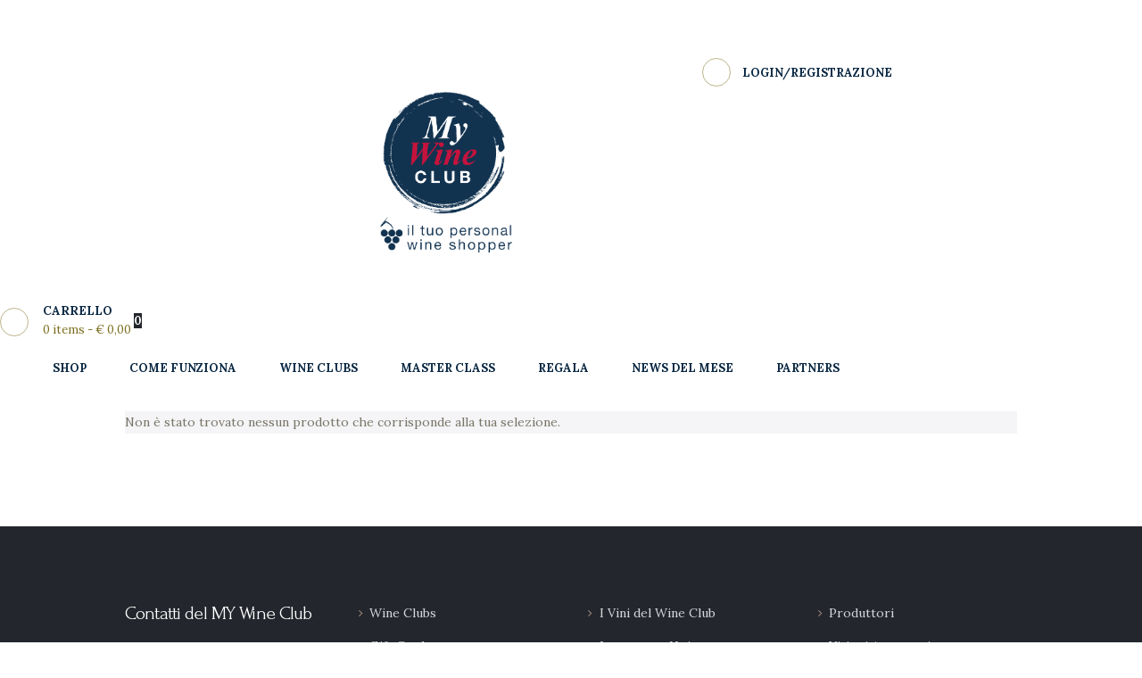

--- FILE ---
content_type: text/html; charset=utf-8
request_url: https://www.google.com/recaptcha/api2/aframe
body_size: 269
content:
<!DOCTYPE HTML><html><head><meta http-equiv="content-type" content="text/html; charset=UTF-8"></head><body><script nonce="HHS7I_WaxdjgfQDE5GIqFw">/** Anti-fraud and anti-abuse applications only. See google.com/recaptcha */ try{var clients={'sodar':'https://pagead2.googlesyndication.com/pagead/sodar?'};window.addEventListener("message",function(a){try{if(a.source===window.parent){var b=JSON.parse(a.data);var c=clients[b['id']];if(c){var d=document.createElement('img');d.src=c+b['params']+'&rc='+(localStorage.getItem("rc::a")?sessionStorage.getItem("rc::b"):"");window.document.body.appendChild(d);sessionStorage.setItem("rc::e",parseInt(sessionStorage.getItem("rc::e")||0)+1);localStorage.setItem("rc::h",'1768674215058');}}}catch(b){}});window.parent.postMessage("_grecaptcha_ready", "*");}catch(b){}</script></body></html>

--- FILE ---
content_type: text/css
request_url: https://www.mywineclub.it/wp-content/themes/luxury-wine-child/style.css
body_size: 245
content:
/*
Theme Name: Luxury Wine Child
Template: luxury-wine
Theme URI: http://luxurywine.themerex.net/
Description: Luxury Wine - excellent WordPress theme with many different blog and header layouts
Author: ThemeRex
Author URI: http://themerex.net/
Version: 1.0
License: GNU General Public License v2 or later
License URI: http://www.gnu.org/licenses/gpl-2.0.html
*/

--- FILE ---
content_type: text/css
request_url: https://www.mywineclub.it/wp-content/themes/luxury-wine/css/__colors.css?ver=6.9
body_size: 28255
content:
/* ATTENTION! This file was generated automatically! Don&#039;t change it!!!
----------------------------------------------------------------------- */
body{font-family:Lora,sans-serif;	font-size:1rem;	font-weight:400;	font-style:normal;	line-height:1.8em;	text-decoration:none;	text-transform:none}.wp-block-calendar table{font-family:Lora,sans-serif}p,ul,ol,dl,blockquote,address{margin-top:0em;	margin-bottom:1.8em}h1{font-family:Forum,cursive;	font-size:4rem;	font-weight:400;	font-style:normal;	line-height:0.9166em;	text-decoration:none;	text-transform:none;	letter-spacing:-0.04em;	margin-top:0.57em;	margin-bottom:0.57em}h2{font-family:Forum,cursive;	font-size:2rem;	font-weight:400;	font-style:normal;	line-height:1.066em;	text-decoration:none;	text-transform:none;	letter-spacing:-0.04em;	margin-top:0.76em;	margin-bottom:0.76em}h3{font-family:Forum,cursive;	font-size:1.8rem;	font-weight:400;	font-style:normal;	line-height:1.148em;	text-decoration:none;	text-transform:none;	letter-spacing:-0.04em;	margin-top:0.7879em;	margin-bottom:0.7879em}h4{font-family:Forum,cursive;	font-size:1.533rem;	font-weight:400;	font-style:normal;	line-height:1.27em;	text-decoration:none;	text-transform:none;	letter-spacing:-0.04em;	margin-top:0.7em;	margin-bottom:0.7em}h5{font-family:Forum,cursive;	font-size:1.467rem;	font-weight:400;	font-style:normal;	line-height:1.227em;	text-decoration:none;	text-transform:none;	letter-spacing:-0.04em;	margin-top:0.75em;	margin-bottom:0.75em}h6{font-family:Forum,cursive;	font-size:1.2rem;	font-weight:400;	font-style:normal;	line-height:1.22em;	text-decoration:none;	text-transform:none; margin-top:0.9412em;	margin-bottom:0.9412em}input[type="text"],input[type="number"],input[type="email"],input[type="tel"],input[type="search"],input[type="password"],textarea,textarea.wp-editor-area,.select_container,select,.select_container select{font-family:Lora,sans-serif;	font-size:13px;	font-weight:400;	font-style:normal;	line-height:1.2em;	text-decoration:none;	text-transform:none;	letter-spacing:0px}button,.wp-block-button .wp-block-button__link,input[type="button"],input[type="reset"],input[type="submit"],.theme_button,.gallery_preview_show .post_readmore,.more-link,.luxury_wine_tabs .luxury_wine_tabs_titles li a{font-family:Lora,sans-serif;	font-size:1rem;	font-weight:400;	font-style:normal;	line-height:1.5em;	text-decoration:none;	text-transform:none}.top_panel .slider_engine_revo .slide_title{font-family:Forum,cursive}mark,ins,.logo_text,.post_price.price,.theme_scroll_down,.single .sc_layouts_title .post_categories,.post_layout_chess .post_tags{font-family:Forum,cursive}.post_meta{font-family:Lora,sans-serif;	font-size:13px;	font-weight:400;	font-style:normal;	line-height:1.5em;	text-decoration:none;	text-transform:none;	letter-spacing:0px;	margin-top:0.4em}em,i,.post-date,.rss-date .post_date,.post_meta_item,.post_counters_item,.comments_list_wrap .comment_date,.comments_list_wrap .comment_time,.comments_list_wrap .comment_counters,.top_panel .slider_engine_revo .slide_subtitle,.logo_slogan,fieldset legend,figure figcaption,.wp-caption .wp-caption-text,.wp-caption .wp-caption-dd,.wp-caption-overlay .wp-caption .wp-caption-text,.wp-caption-overlay .wp-caption .wp-caption-dd,.format-audio .post_featured .post_audio_author,.post_item_single .post_content .post_meta,.author_bio .author_link,.comments_list_wrap .comment_posted,.comments_list_wrap .comment_reply{font-family:Lora,sans-serif}.search_wrap .search_results .post_meta_item,.search_wrap .search_results .post_counters_item,.minimal-light .esg-grid .esg-filterbutton,.wpcf7-form-control-wrap.wpgdprc{font-family:Lora,sans-serif}.logo_text{font-family:Lora,sans-serif;	font-size:1.8em;	font-weight:400;	font-style:normal;	line-height:1.25em;	text-decoration:none;	text-transform:uppercase;	letter-spacing:1px}.logo_footer_text{font-family:Lora,sans-serif}.menu_main_nav_area{font-size:14px;	line-height:1.5em}.menu_main_nav>li,.menu_main_nav>li>a{font-family:Lora,sans-serif;	font-weight:600;	font-style:normal;	text-decoration:none;	text-transform:uppercase;	letter-spacing:0.04em}.menu_main_nav>li ul,.menu_main_nav>li ul>li,.menu_main_nav>li ul>li>a{font-family:Lora,sans-serif;	font-size:13px;	font-weight:400;	font-style:normal;	line-height:1.5em;	text-decoration:none;	text-transform:none;	letter-spacing:0em}.menu_mobile .menu_mobile_nav_area>ul>li,.menu_mobile .menu_mobile_nav_area>ul>li>a{font-family:Lora,sans-serif}.menu_mobile .menu_mobile_nav_area>ul>li li,.menu_mobile .menu_mobile_nav_area>ul>li li>a{font-family:Lora,sans-serif}.sc_layouts_row,.sc_layouts_row input[type="text"]{font-family:Lora,sans-serif;	font-size:14px;	font-weight:600;	font-style:normal;	line-height:1.5em}.sc_layouts_row .sc_button_wrap .sc_button{font-family:Lora,sans-serif;	font-size:1rem;	font-weight:400;	font-style:normal;	line-height:1.5em;	text-decoration:none;	text-transform:none}.sc_layouts_menu_nav>li,.sc_layouts_menu_nav>li>a{font-family:Lora,sans-serif;	font-weight:600;	font-style:normal;	text-decoration:none;	text-transform:uppercase;	letter-spacing:0.04em}.sc_layouts_menu_nav>li ul,.sc_layouts_menu_nav>li ul>li,.sc_layouts_menu_nav>li ul>li>a{font-family:Lora,sans-serif;	font-size:13px;	font-weight:400;	font-style:normal;	line-height:1.5em;	text-decoration:none;	text-transform:none;	letter-spacing:0em}.sc_skills_pie.sc_skills_compact_off .sc_skills_item_title,.sc_dishes_compact .sc_services_item_title,.sc_services_iconed .sc_services_item_title,.mejs-container.mejs-audio *,.sc_item_button a,.sc_form button,.sc_button,.sc_price_link,.sc_action_item_link,.sc_skills_counter .sc_skills_total{font-family:Lora,sans-serif}.toc_menu_item .toc_menu_description,.sc_recent_news .post_item .post_footer .post_counters .post_counters_item,.sc_item_subtitle.sc_item_title_style_shadow,.sc_icons_item_title,.sc_price_title,.sc_price_price,.sc_courses_default .sc_courses_item_price,.sc_courses_default .trx_addons_hover_content .trx_addons_hover_links a,.sc_promo_modern .sc_promo_link2 span+span,.slider_swiper .slide_info.slide_info_large .slide_title,.slider_style_modern .slider_controls_label span + span,.slider_pagination_wrap,.sc_slider_controller_info,.trx_addons_dropcap{font-family:Forum,cursive}.trx_addons_audio_player .audio_author,.sc_item_button .sc_button_simple,.sc_recent_news .post_item .post_meta,.sc_action_item_description,.sc_price_description,.sc_price_details,.sc_courses_default .sc_courses_item_date,.courses_single .courses_page_meta,.sc_promo_modern .sc_promo_link2 span,.slider_style_modern .slider_controls_label span,.slider_titles_outside_wrap .slide_cats,.slider_titles_outside_wrap .slide_subtitle,.sc_team .sc_team_item_subtitle,.sc_dishes .sc_dishes_item_subtitle,.sc_services .sc_services_item_subtitle,.team_member_page .team_member_brief_info_text,.sc_testimonials_item_content:before{font-family:Lora,sans-serif}.sc_item_button a,.sc_form button,.sc_button,.sc_price_link,.sc_action_item_link{-webkit-border-radius:0px; -moz-border-radius:0px; -ms-border-radius:0px; border-radius:0px}.trx_addons_scroll_to_top{-webkit-border-radius:0; -moz-border-radius:0; -ms-border-radius:0; border-radius:0}.vc_tta.vc_tta-accordion .vc_tta-panel-title .vc_tta-title-text{font-family:Lora,sans-serif}.vc_progress_bar.vc_progress_bar_narrow .vc_single_bar .vc_label .vc_label_units{font-family:Lora,sans-serif}.mc4wp-form .mc4wp-form-fields input[type="email"],.mc4wp-form .mc4wp-form-fields input[type="submit"]{-webkit-border-radius:0px; -moz-border-radius:0px; -ms-border-radius:0px; border-radius:0px}.woocommerce .checkout table.shop_table .product-name .variation,.woocommerce .shop_table.order_details td.product-name .variation,.woocommerce ul.cart_list li a,.woocommerce-page ul.cart_list li a{font-family:Lora,sans-serif}#btn-buy,ul.products ins,.cart ins,.woocommerce ul.products li.product .price,.woocommerce-page ul.products li.product .price,.woocommerce ul.products li.product .post_header,.woocommerce-page ul.products li.product .post_header,.single-product div.product .trx-stretch-width .woocommerce-tabs .wc-tabs li a,.woocommerce ul.products li.product .button,.woocommerce div.product form.cart .button,.woocommerce .woocommerce-message .button,.woocommerce #review_form #respond p.form-submit input[type="submit"],.woocommerce-page #review_form #respond p.form-submit input[type="submit"],.woocommerce table.my_account_orders .order-actions .button,.woocommerce .button,.woocommerce-page .button,.woocommerce a.button,.woocommerce button.button,.woocommerce input.button.woocommerce #respond input#submit,.woocommerce input[type="button"],.woocommerce-page input[type="button"],.woocommerce input[type="submit"],.woocommerce-page input[type="submit"],.woocommerce .shop_table th,.woocommerce span.onsale,.woocommerce nav.woocommerce-pagination ul li a,.woocommerce nav.woocommerce-pagination ul li span.current,.woocommerce div.product p.price,.woocommerce div.product span.price,.woocommerce div.product .summary .stock,.woocommerce #reviews #comments ol.commentlist li .comment-text p.meta strong,.woocommerce-page #reviews #comments ol.commentlist li .comment-text p.meta strong,.woocommerce table.cart td.product-name a,.woocommerce-page table.cart td.product-name a,.woocommerce #content table.cart td.product-name a,.woocommerce-page #content table.cart td.product-name a,.woocommerce .checkout table.shop_table .product-name,.woocommerce .shop_table.order_details td.product-name,.woocommerce .order_details li strong,.woocommerce-MyAccount-navigation,.woocommerce-MyAccount-content .woocommerce-Address-title a,.woocommerce ul.products li.product .post_header .post_tags,.woocommerce div.product .product_meta span>a,.woocommerce div.product .product_meta span>span,.woocommerce div.product form.cart .reset_variations,.woocommerce #reviews #comments ol.commentlist li .comment-text p.meta time,.woocommerce-page #reviews #comments ol.commentlist li .comment-text p.meta time{font-family:Lora,sans-serif}.woocommerce ul.product_list_widget li a,.woocommerce-page ul.product_list_widget li a,.woocommerce #review_form #respond p.comment-form-rating label,.woocommerce #reviews #comments ol.commentlist li .comment-text p.meta strong,.woocommerce-page #reviews #comments ol.commentlist li .comment-text p.meta strong{font-family:Forum,cursive}.woocommerce ul.cart_list li a,.woocommerce-page ul.cart_list li a{font-family:Lora,sans-serif}#btn-buy,.woocommerce .button,.woocommerce-page .button,.woocommerce a.button,.woocommerce button.button,.woocommerce input.button.woocommerce #respond input#submit,.woocommerce input[type="button"],.woocommerce-page input[type="button"],.woocommerce input[type="submit"],.woocommerce-page input[type="submit"],.woocommerce .woocommerce-message .button,.woocommerce ul.products li.product .button,.woocommerce div.product form.cart .button,.woocommerce #review_form #respond p.form-submit input[type="submit"],.woocommerce-page #review_form #respond p.form-submit input[type="submit"],.woocommerce table.my_account_orders .order-actions .button,.yith-woocompare-widget a.clear-all,.single-product div.product .trx-stretch-width .woocommerce-tabs .wc-tabs li a,.widget.WOOCS_SELECTOR .woocommerce-currency-switcher-form .chosen-container-single .chosen-single{-webkit-border-radius:0px; -moz-border-radius:0px; -ms-border-radius:0px; border-radius:0px}button,input[type="button"],input[type="reset"],input[type="submit"],.theme_button,.post_item .more-link,.gallery_preview_show .post_readmore,input[type="text"],input[type="number"],input[type="email"],input[type="tel"],input[type="password"],input[type="search"],select,.select_container,textarea,.widget_search .search-field,.woocommerce.widget_product_search .search_field,.widget_display_search #bbp_search,#bbpress-forums #bbp-search-form #bbp_search,.comments_wrap .comments_field input,.comments_wrap .comments_field textarea,.widget_product_tag_cloud a,.widget_tag_cloud a{-webkit-border-radius:0px; -moz-border-radius:0px; -ms-border-radius:0px; border-radius:0px}.select_container:before{-webkit-border-radius:0 0px 0px 0; -moz-border-radius:0 0px 0px 0; -ms-border-radius:0 0px 0px 0; border-radius:0 0px 0px 0}textarea.wp-editor-area{-webkit-border-radius:0 0 0px 0px; -moz-border-radius:0 0 0px 0px; -ms-border-radius:0 0 0px 0px; border-radius:0 0 0px 0px}/* Radius 50% or 0 */.widget li a img{-webkit-border-radius:50%; -moz-border-radius:50%; -ms-border-radius:50%; border-radius:50%}.scheme_default h1,.scheme_default h2,.scheme_default h3,.scheme_default h4,.scheme_default h5,.scheme_default h6,.scheme_default h1 a,.scheme_default h2 a,.scheme_default h3 a,.scheme_default h4 a,.scheme_default h4 a:before,.scheme_default h5 a,.scheme_default h6 a,.scheme_default li a{color:#23262c}.scheme_default h1 a:hover,.scheme_default h2 a:hover,.scheme_default h3 a:hover,.scheme_default h4 a:hover,.scheme_default h4 a:hover:before,.scheme_default h5 a:hover,.scheme_default h6 a:hover,.scheme_default li a:hover{color:#d03e3b}.scheme_default s,.scheme_default strike,.scheme_default del{color:#8a8996}.scheme_default code{color:#787567;	background-color:#f5f5f7;	border-color:#d1c0b9}.scheme_default code a{color:#d03e3b}.scheme_default code a:hover{color:#d03e3b}.scheme_default a{color:#d03e3b}.scheme_default a:hover{color:#363440}.scheme_default figcaption a:hover{color:#ffffff}.scheme_default blockquote{color:#ffffff;	background-color:#23262c}.scheme_default blockquote:before{color:#d03e3b}.scheme_default blockquote a{color:#ffffff}.scheme_default blockquote a:hover{color:#d03e3b}.scheme_default .scheme_default blockquote.trx_addons_blockquote_style_1{color:#0a2843}.scheme_default hr{border-color:#d8d4be}.scheme_default .scheme_dark figure figcaption,.scheme_default figure figcaption,.scheme_default .wp-caption .wp-caption-text,.scheme_default .wp-caption .wp-caption-dd,.scheme_default .wp-caption-overlay .wp-caption .wp-caption-text,.scheme_default .wp-caption-overlay .wp-caption .wp-caption-dd{color:#ffffff;	background-color:rgba(35,38,44,0.6)}.scheme_default ul>li:before{color:#d03e3b}.scheme_default button[disabled],.scheme_default input[type="button"][disabled],.scheme_default .comments_wrap .form-submit input[type="submit"][disabled]{background-color:#8a8996 !important; color:#787567 !important}.scheme_default input[type="submit"][disabled],.scheme_default .mc-btn input[type="submit"][disabled]+ span{color:#787567 !important}.scheme_default fieldset{border-color:#d8d4be}.scheme_default fieldset legend{color:#23262c;	background-color:#ffffff}.scheme_default::-webkit-input-placeholder{color:#8a8996}.scheme_default::-moz-placeholder{color:#8a8996}.scheme_default:-ms-input-placeholder{color:#8a8996}.scheme_default input[type="text"],.scheme_default input[type="number"],.scheme_default input[type="email"],.scheme_default input[type="tel"],.scheme_default input[type="search"],.scheme_default input[type="password"],.scheme_default .select_container,.scheme_default .select2-container .select2-choice,.scheme_default textarea,.scheme_default textarea.wp-editor-area,.scheme_default .select2-container--default .select2-selection--single{color:#787567;	border-color:#eae8dd;	background-color:#ffffff}.scheme_default input[type="text"]:focus,.scheme_default input[type="number"]:focus,.scheme_default input[type="email"]:focus,.scheme_default input[type="tel"]:focus,.scheme_default input[type="search"]:focus,.scheme_default input[type="password"]:focus,.scheme_default .select_container:hover,.scheme_default select option:hover,.scheme_default select option:focus,.scheme_default .select2-container .select2-choice:hover,.scheme_default textarea:focus,.scheme_default textarea.wp-editor-area:focus{color:#23262c;	border-color:#faf7f5;	background-color:#faf7f5}.scheme_default .select_container:before{color:#787567;	background-color:#ffffff}.scheme_default .select_container:focus:before,.scheme_default .select_container:hover:before{color:#23262c;	background-color:#faf7f5}.scheme_default .select_container:after{color:#787567}.scheme_default .select_container:focus:after,.scheme_default .select_container:hover:after{color:#23262c}.scheme_default .select_container select{color:#787567;	border-color:#eae8dd}.scheme_default .select_container select:focus{color:#23262c;	border-color:#faf7f5}.scheme_default .widget_search form:after,.scheme_default .woocommerce.widget_product_search form:after,.scheme_default .widget_display_search form:after,.scheme_default #bbpress-forums #bbp-search-form:after{color:#787567}.scheme_default .widget_search form:hover:after,.scheme_default .woocommerce.widget_product_search form:hover:after,.scheme_default .widget_display_search form:hover:after,.scheme_default #bbpress-forums #bbp-search-form:hover:after{color:#23262c}.scheme_default input[type="radio"] + label:before,.scheme_default input[type="checkbox"] + label:before{border-color:#eae8dd;	background-color:#ffffff}.scheme_default button,.scheme_default .wp-block-button:not(.is-style-outline) .wp-block-button__link,.scheme_default input[type="reset"],.scheme_default input[type="submit"],.scheme_default input[type="button"]{color:#ffffff;	background-color:#d03e3b}.scheme_default .wp-block-button.is-style-outline .wp-block-button__link{color:#d03e3b;	border-color:#d03e3b}.scheme_default input[type="submit"]:hover,.scheme_default input[type="reset"]:hover,.scheme_default input[type="button"]:hover,.scheme_default button:hover,.scheme_default .wp-block-button:not(.is-style-outline) .wp-block-button__link:hover,.scheme_default input[type="submit"]:focus,.scheme_default input[type="reset"]:focus,.scheme_default input[type="button"]:focus,.scheme_default button:focus{color:#ffffff;	background-color:#de5149}.scheme_default .wp-block-button.is-style-outline .wp-block-button__link:hover{color:#de5149;	border-color:#de5149}.scheme_default .wp-editor-container input[type="button"]{background-color:#f5f5f7;	border-color:#d1c0b9;	color:#23262c;	-webkit-box-shadow:0 1px 0 0 #d1c0b9; -moz-box-shadow:0 1px 0 0 #d1c0b9; box-shadow:0 1px 0 0 #d1c0b9}.scheme_default .wp-editor-container input[type="button"]:hover,.scheme_default .wp-editor-container input[type="button"]:focus{background-color:#e6e8eb;	border-color:#d1c0b9;	color:#d03e3b}.scheme_default .select2-results{color:#787567;	border-color:#faf7f5;	background:#ffffff}.scheme_default .select2-results .select2-highlighted{color:#23262c;	background:#faf7f5}.scheme_default .sticky{border-color:#d8d4be}.scheme_default .sticky .label_sticky{border-top-color:#d03e3b}.scheme_default body{color:#787567;	background-color:#ffffff}.scheme_default #page_preloader,.scheme_default.header_position_under .page_content_wrap,.scheme_default .page_wrap{background-color:#ffffff}.scheme_default .preloader_wrap>div{background-color:#d03e3b}.scheme_default.top_panel.with_bg_image:before{background-color:rgba(255,255,255,0.7)}.scheme_default.top_panel .slider_engine_revo .slide_subtitle,.scheme_default .top_panel .slider_engine_revo .slide_subtitle{color:#d03e3b}.scheme_default .top_panel_default .top_panel_title,.scheme_default.top_panel_default .top_panel_title{background-color:#f5f5f7}.scheme_default .sc_layouts_row_delimiter,.scheme_default.sc_layouts_row_delimiter{border-color:#d8d4be}.scheme_default .footer_wrap .sc_layouts_row_delimiter,.scheme_default.footer_wrap .sc_layouts_row_delimiter{border-color:#d1c0b9}.scheme_default .sc_layouts_item_details_line1{color:#0a2843}.scheme_default .sc_layouts_item_details_line2{color:#7b6d1d}.scheme_default .sc_layouts_row_fixed_on{background-color:rgba(255,255,255,0.9)}.scheme_default .sc_layouts_row .sc_layouts_item,.scheme_default.sc_layouts_row .sc_layouts_item{color:#787567}.scheme_default .sc_layouts_row_type_normal .sc_layouts_item a,.scheme_default.sc_layouts_row_type_normal .sc_layouts_item a{color:#0a2843}.scheme_default .sc_layouts_row .sc_layouts_item a:hover,.scheme_default.sc_layouts_row .sc_layouts_item a:hover,.scheme_default .sc_layouts_row .sc_layouts_item a:hover .sc_layouts_item_icon,.scheme_default.sc_layouts_row .sc_layouts_item a:hover .sc_layouts_item_icon{color:#d03e3b}.scheme_default .sc_layouts_row .search_wrap .search_field{color:#dcdad0;	background-color:#363440}.scheme_default .sc_layouts_row .search_wrap .search_submit,.scheme_default.sc_layouts_row .search_wrap .search_submit{background-color:transparent;	color:#7b6d1d}.scheme_default .sc_layouts_row .search_wrap .search_submit:hover,.scheme_default.sc_layouts_row .search_wrap .search_submit:hover{background-color:transparent;	color:#787567}.scheme_default .sc_layouts_item_icon,.scheme_default .fa.sc_layouts_item_icon{border-color:rgba(123,109,29,0.5);	color:#7b6d1d}/* Row type:Narrow */.scheme_default .sc_layouts_row.sc_layouts_row_type_narrow,.scheme_default.sc_layouts_row.sc_layouts_row_type_narrow{color:#787567;	background-color:#f5f5f7}.scheme_default .sc_layouts_row_type_narrow .sc_layouts_item,.scheme_default.sc_layouts_row_type_narrow .sc_layouts_item{color:#787567}.scheme_default .sc_layouts_row_type_narrow .sc_layouts_item a,.scheme_default.sc_layouts_row_type_narrow .sc_layouts_item a{color:#787567}.scheme_default .sc_layouts_row_type_narrow .sc_layouts_item a:hover,.scheme_default .sc_layouts_row_type_narrow .sc_layouts_item a:hover .sc_layouts_item_icon,.scheme_default.sc_layouts_row_type_narrow .sc_layouts_item a:hover,.scheme_default.sc_layouts_row_type_narrow .sc_layouts_item a:hover .sc_layouts_item_icon{color:#23262c}.scheme_default .sc_layouts_row_type_narrow .sc_layouts_item_icon,.scheme_default.sc_layouts_row_type_narrow .sc_layouts_item_icon{color:#d03e3b}.scheme_default .sc_layouts_row_type_narrow .sc_layouts_item_details_line1,.scheme_default .sc_layouts_row_type_narrow .sc_layouts_item_details_line2,.scheme_default.sc_layouts_row_type_narrow .sc_layouts_item_details_line1,.scheme_default.sc_layouts_row_type_narrow .sc_layouts_item_details_line2{color:#787567}.scheme_default .sc_layouts_row_type_narrow .sc_button_wrap .sc_button,.scheme_default.sc_layouts_row_type_narrow .sc_button_wrap .sc_button{background-color:transparent;	border-color:#d03e3b;	color:#d03e3b}.scheme_default .sc_layouts_row_type_narrow .sc_button_wrap .sc_button:hover,.scheme_default.sc_layouts_row_type_narrow .sc_button_wrap .sc_button:hover{background-color:transparent;	border-color:#d03e3b;	color:#d03e3b !important}.scheme_default .sc_layouts_row_type_narrow .search_wrap .search_submit,.scheme_default.sc_layouts_row_type_narrow .search_wrap .search_submit{background-color:transparent;	color:#d03e3b}.scheme_default .sc_layouts_row_type_narrow .search_wrap .search_field,.scheme_default.sc_layouts_row_type_narrow .search_wrap .search_field{color:#787567}.scheme_default .sc_layouts_row_type_narrow .search_wrap .search_field::-webkit-input-placeholder,.scheme_default.sc_layouts_row_type_narrow .search_wrap .search_field::-webkit-input-placeholder{color:#787567}.scheme_default .sc_layouts_row_type_narrow .search_wrap .search_field::-moz-placeholder,.scheme_default.sc_layouts_row_type_narrow .search_wrap .search_field::-moz-placeholder{color:#787567}.scheme_default .sc_layouts_row_type_narrow .search_wrap .search_field:-ms-input-placeholder,.scheme_default.sc_layouts_row_type_narrow .search_wrap .search_field:-ms-input-placeholder{color:#787567}.scheme_default .sc_layouts_row_type_narrow .search_wrap .search_field:focus,.scheme_default.sc_layouts_row_type_narrow .search_wrap .search_field:focus{color:#23262c}/* Row type:Compact */.scheme_default .sc_layouts_row_type_compact .sc_layouts_item_icon,.scheme_default .sc_layouts_row_type_compact .fa.sc_layouts_item_icon,.scheme_default .sc_layouts_row_type_compact .search_wrap .search_submit{color:rgba(123,109,29,0.5)}.scheme_default .sc_layouts_row_type_compact .sc_layouts_menu:after{background-color:rgba(123,109,29,0.2)}/* Row type:Normal */.scheme_default .sc_layouts_menu_nav>li ul{background-color:#363440}.scheme_default .sc_layouts_menu_nav>li>a{color:#23262c}.scheme_default .sc_layouts_menu_nav>li>a:hover,.scheme_default .sc_layouts_menu_nav>li.sfHover>a{color:#d03e3b !important}.scheme_default .sc_layouts_menu_nav>li.current-menu-item>a,.scheme_default .sc_layouts_menu_nav>li.current-menu-parent>a,.scheme_default .sc_layouts_menu_nav>li.current-menu-ancestor>a{color:#d03e3b !important}.scheme_default .sc_layouts_menu_nav>li li>a{color:#dcdad0 !important}.scheme_default .sc_layouts_menu_nav>li li>a:hover,.scheme_default .sc_layouts_menu_nav>li li.sfHover>a{color:#bdb68e !important}.scheme_default .sc_layouts_menu_nav li[class*="columns-"] li.menu-item-has-children>a:hover,.scheme_default .sc_layouts_menu_nav li[class*="columns-"] li.menu-item-has-children.sfHover>a{color:#787567 !important;	background-color:transparent}.scheme_default .sc_layouts_menu_nav>li li[class*="icon-"]:before{color:#d03e3b}.scheme_default .sc_layouts_menu_nav>li li[class*="icon-"]:hover:before,.scheme_default .sc_layouts_menu_nav>li li[class*="icon-"].shHover:before{color:#d03e3b}.scheme_default .sc_layouts_menu_nav>li li.current-menu-item>a,.scheme_default .sc_layouts_menu_nav>li li.current-menu-parent>a,.scheme_default .sc_layouts_menu_nav>li li.current-menu-ancestor>a{color:#bdb68e !important}.scheme_default .sc_layouts_menu_nav>li li.current-menu-item:before,.scheme_default .sc_layouts_menu_nav>li li.current-menu-parent:before,.scheme_default .sc_layouts_menu_nav>li li.current-menu-ancestor:before{color:#d03e3b}.scheme_default .sc_layouts_logo b{color:#23262c}.scheme_default .sc_layouts_logo i{color:#d03e3b}.scheme_default .sc_layouts_logo_text{color:#d03e3b}.scheme_default .sc_layouts_logo:hover .logo_text{color:#23262c}.scheme_default .logo_slogan{color:#787567}.scheme_default .search_style_expand.search_opened .search_submit{color:#7b6d1d}.scheme_default .search_style_expand .search_submit:hover,.scheme_default .search_style_expand .search_submit:focus{color:#7b6d1d}.scheme_default .search_style_fullscreen.search_opened .search_form_wrap{background-color:rgba(255,255,255,0.9)}.scheme_default .search_style_fullscreen.search_opened .search_form{border-color:#23262c}.scheme_default .search_style_fullscreen.search_opened .search_close,.scheme_default .search_style_fullscreen.search_opened .search_field,.scheme_default .search_style_fullscreen.search_opened .search_submit{color:#23262c}.scheme_default .search_style_fullscreen.search_opened .search_close:hover,.scheme_default .search_style_fullscreen.search_opened .search_field:hover,.scheme_default .search_style_fullscreen.search_opened .search_field:focus,.scheme_default .search_style_fullscreen.search_opened .search_submit:hover,.scheme_default .search_style_fullscreen.search_opened .search_submit:focus{color:#787567}.scheme_default .search_style_fullscreen.search_opened .search_field::-webkit-input-placeholder{color:#8a8996; opacity:1}.scheme_default .search_style_fullscreen.search_opened .search_field::-moz-placeholder{color:#8a8996; opacity:1}.scheme_default .search_style_fullscreen.search_opened .search_field:-moz-placeholder{color:#8a8996; opacity:1}.scheme_default .search_style_fullscreen.search_opened .search_field:-ms-input-placeholder{color:#8a8996; opacity:1}.scheme_default .post_item_none_search .search_wrap .search_submit:hover,.scheme_default .post_item_none_archive .search_wrap .search_submit:hover{color:#d03e3b;	background-color:transparent}.scheme_default .search_wrap .search_results{background-color:#ffffff;	border-color:#d8d4be}.scheme_default .search_wrap .search_results:after{background-color:#ffffff;	border-left-color:#d8d4be;	border-top-color:#d8d4be}.scheme_default .search_wrap .search_results .search_results_close{color:#8a8996}.scheme_default .search_wrap .search_results .search_results_close:hover{color:#23262c}.scheme_default .search_results.widget_area .post_item + .post_item{border-top-color:#d8d4be}.scheme_default.menu_side_wrap .menu_side_button{color:#23262c;	border-color:#d1c0b9;	background-color:rgba(245,245,247,0.7)}.scheme_default.menu_side_wrap .menu_side_button:hover{color:#ffffff;	border-color:#d03e3b;	background-color:#d03e3b}.scheme_default .menu_side_inner,.scheme_default .menu_mobile_inner{color:#787567;	background-color:#f5f5f7}.scheme_default .menu_mobile_button{color:#23262c}.scheme_default .menu_mobile_button:hover{color:#d03e3b}.scheme_default .menu_mobile_close:before,.scheme_default .menu_mobile_close:after{border-color:#23262c}.scheme_default .menu_mobile_close:hover:before,.scheme_default .menu_mobile_close:hover:after{border-color:#d03e3b}.scheme_default .menu_mobile_inner a{color:#23262c}.scheme_default .menu_mobile_inner a:hover,.scheme_default .menu_mobile_inner .current-menu-ancestor>a,.scheme_default .menu_mobile_inner .current-menu-item>a{color:#d03e3b}.scheme_default .menu_mobile_inner .search_mobile .search_submit{color:#837b78}.scheme_default .menu_mobile_inner .search_mobile .search_submit:focus,.scheme_default .menu_mobile_inner .search_mobile .search_submit:hover{color:#23262c}.scheme_default .menu_mobile_inner .social_item a{color:#d03e3b}.scheme_default .menu_mobile_inner .social_item a:hover{color:#23262c}.scheme_default .single .sc_layouts_title .post_categories a{color:#d03e3b !important}.scheme_default .single .sc_layouts_title .post_categories a:hover{color:#23262c !important}.scheme_default .sc_layouts_title .sc_layouts_title_meta,.scheme_default .sc_layouts_title .post_meta,.scheme_default .sc_layouts_title .post_meta_item,.scheme_default .sc_layouts_title a.post_meta_item,.scheme_default .sc_layouts_title .post_meta_item a,.scheme_default .sc_layouts_title .post_meta_item:before,.scheme_default .sc_layouts_title .post_meta_item:hover:before,.scheme_default .sc_layouts_title .post_meta_item.post_categories,.scheme_default .sc_layouts_title .post_meta_item.post_categories a,.scheme_default .sc_layouts_title .post_date a,.scheme_default .sc_layouts_title .post_date:before,.scheme_default .sc_layouts_title .post_info .post_info_item,.scheme_default .sc_layouts_title .post_info .post_info_item a,.scheme_default .sc_layouts_title .post_info_counters .post_counters_item,.scheme_default .sc_layouts_title .post_counters .socials_share .socials_caption:before,.scheme_default .sc_layouts_title .post_counters .socials_share .socials_caption:hover:before{color:#787567}.scheme_default .sc_layouts_title .post_date a:hover,.scheme_default .sc_layouts_title a.post_meta_item:hover,.scheme_default .sc_layouts_title .post_meta_item a:hover,.scheme_default .sc_layouts_title .post_meta_item.post_categories a:hover,.scheme_default .sc_layouts_title .post_info .post_info_item a:hover,.scheme_default .sc_layouts_title .post_info_counters .post_counters_item:hover{color:#8a8996}.scheme_default .sc_layouts_title .sc_layouts_title_description{color:#23262c}.scheme_default .sc_layouts_title_breadcrumbs{color:#8a8996}.scheme_default .sc_layouts_title_breadcrumbs a{color:#787567 !important}.scheme_default .sc_layouts_title_breadcrumbs a:hover{color:#787567 !important}.scheme_default .luxury_wine_tabs .luxury_wine_tabs_titles li a{color:#23262c;	background-color:#f5f5f7}.scheme_default .luxury_wine_tabs .luxury_wine_tabs_titles li a:hover{color:#bdb68e;	background-color:#d03e3b}.scheme_default .luxury_wine_tabs .luxury_wine_tabs_titles li.ui-state-active a{color:#ffffff;	background-color:#23262c}.scheme_default .post_item{color:#787567;	border-color:#d8d4be}.scheme_default .post_meta,.scheme_default .post_meta_item,.scheme_default .post_meta_item a,.scheme_default .post_meta_item:before,.scheme_default .post_meta_item:hover:before,.scheme_default .post_date a,.scheme_default .post_date:before,.scheme_default .post_info .post_info_item,.scheme_default .post_info .post_info_item a,.scheme_default .post_info_counters .post_counters_item,.scheme_default .post_counters .socials_share .socials_caption:before,.scheme_default .post_counters .socials_share .socials_caption:hover:before{color:#8a8996}.scheme_default .post_date a:hover,.scheme_default a.post_meta_item:hover,.scheme_default .post_meta_item a:hover,.scheme_default .post_info .post_info_item a:hover,.scheme_default .post_info_counters .post_counters_item:hover{color:#23262c}.scheme_default .post_item .post_title a:hover{color:#d03e3b}.scheme_default .post_item .more-link:hover,.scheme_default .gallery_preview_show .post_readmore:hover{color:#ffffff; background-color:#d03e3b}.scheme_default .post_meta_item.post_categories,.scheme_default .post_meta_item.post_categories a{color:#d03e3b}.scheme_default .post_meta_item.post_categories a:hover{color:#363440}.scheme_default .post_meta_item .socials_share .social_items{background-color:#ffffff}.scheme_default .post_meta_item .social_items,.scheme_default .post_meta_item .social_items:before{background-color:#ffffff;	border-color:#d8d4be;	color:#8a8996}.scheme_default .post_layout_excerpt + .post_layout_excerpt{border-color:#d8d4be}.scheme_default .post_layout_classic{border-color:#d8d4be}.scheme_default .post_layout_classic .post_header .post_date a{color:#8a8996}.scheme_default .post_layout_classic .post_header .post_date .day{color:rgba(123,109,29,0.5)}.scheme_default .post_layout_classic .post_featured.without_thumb{background-color:rgba(123,109,29,0.5)}.scheme_default.gallery_preview:before{background-color:#ffffff}.scheme_default.gallery_preview{color:#787567}.scheme_default .post_creative[class*="column-"] .post_item{background-color:#ffffff}.scheme_default .post_creative .post_header .post_date .day{color:rgba(123,109,29,0.5)}.scheme_default .format-audio .post_featured .post_audio_author{color:#d03e3b}.scheme_default .format-audio .post_featured.without_thumb .post_audio{border-color:#d8d4be}.scheme_default .format-audio .post_featured.without_thumb .post_audio_title,.scheme_default .without_thumb .mejs-controls .mejs-currenttime,.scheme_default .without_thumb .mejs-controls .mejs-duration{color:#23262c}.scheme_default .mejs-container,.scheme_default .mejs-container .mejs-controls,.scheme_default .mejs-embed,.scheme_default .mejs-embed body{background:rgba(35,38,44,0.7)}.scheme_default .trx_addons_absent .mejs-container .mejs-controls{background:#8a8996}.scheme_default .mejs-container .mejs-controls .mejs-button{color:#23262c}.scheme_default .mejs-controls .mejs-time-rail .mejs-time-current,.scheme_default .mejs-controls .mejs-horizontal-volume-slider .mejs-horizontal-volume-current{color:#bdb68e;	background:#d1c0b9}.scheme_default .mejs-controls .mejs-time-rail .mejs-time-total,.scheme_default .mejs-controls .mejs-time-rail .mejs-time-loaded,.scheme_default .mejs-container .mejs-controls .mejs-horizontal-volume-slider .mejs-horizontal-volume-total{background:rgba(209,192,185,0.4)}.scheme_default .format-aside .post_content_inner{color:#23262c;	background-color:#f5f5f7}.scheme_default .format-link .post_content_inner,.scheme_default .format-status .post_content_inner{color:#23262c}.scheme_default .format-chat p>b,.scheme_default .format-chat p>strong{color:#23262c}.scheme_default .post_layout_chess{background-color:#ffffff}.scheme_default .post_layout_chess .post_icon,.scheme_default .post_layout_chess .post_tags a{color:rgba(123,109,29,0.5)}.scheme_default .post_layout_chess .post_content_inner:after{background:linear-gradient(to top,#ffffff 0%,rgba(255,255,255,0) 100%) no-repeat scroll right top / 100% 100% rgba(255,255,255,0)}.scheme_default .post_layout_chess_1 .post_meta:before{background-color:#d8d4be}.scheme_default .nav-links-old{color:#23262c}.scheme_default .nav-links-old a:hover{color:#23262c;	border-color:#23262c}.scheme_default .page_links>a,.scheme_default .comments_pagination .page-numbers{color:#23262c;	background-color:#ffffff}.scheme_default .nav-links .page-numbers{color:#23262c;	border-color:#d8d4be}.scheme_default .nav-links .page-numbers.current{color:#d03e3b}.scheme_default .page_links>a:hover,.scheme_default .page_links>span:not(.page_links_title),.scheme_default .comments_pagination a.page-numbers:hover,.scheme_default .comments_pagination .page-numbers.current{color:#ffffff;	background-color:#d03e3b}.scheme_default .post_item_single .post_header .post_date{color:#8a8996}.scheme_default .post_item_single .post_header .post_categories,.scheme_default .post_item_single .post_header .post_categories a{color:#d03e3b}.scheme_default .post_item_single .post_header .post_meta_item,.scheme_default .post_item_single .post_header .post_meta_item:before,.scheme_default .post_item_single .post_header .post_meta_item:hover:before,.scheme_default .post_item_single .post_header .post_meta_item a,.scheme_default .post_item_single .post_header .post_meta_item a:before,.scheme_default .post_item_single .post_header .post_meta_item a:hover:before,.scheme_default .post_item_single .post_header .post_meta_item .socials_caption,.scheme_default .post_item_single .post_header .post_meta_item .socials_caption:before,.scheme_default .post_item_single .post_header .post_edit a{color:#8a8996}.scheme_default .post_item_single .post_meta_item:hover,.scheme_default .post_item_single .post_meta_item>a:hover,.scheme_default .post_item_single .post_meta_item .socials_caption:hover,.scheme_default .post_item_single .post_edit a:hover{color:#363440}.scheme_default .post_item_single .post_content .post_meta_label,.scheme_default .post_item_single .post_content .post_meta_item:hover .post_meta_label{color:#23262c}.scheme_default .post_item_single .post_content .post_tags,.scheme_default .post_item_single .post_content .post_tags a{color:#23262c;	border-color:#d8d4be}.scheme_default .post_item_single .post_content .post_tags a:hover{color:#d03e3b;	border-color:#d03e3b}.scheme_default .post-password-form input[type="submit"]{border-color:#23262c}.scheme_default .post-password-form input[type="submit"]:hover,.scheme_default .post-password-form input[type="submit"]:focus{color:#ffffff}.scheme_default .nav-links-single .nav-links{border-color:#d8d4be}.scheme_default .nav-links-single .nav-links a .meta-nav{color:#8a8996}.scheme_default .nav-links-single .nav-links a .post_date{color:#8a8996}.scheme_default .nav-links-single .nav-links a:hover .meta-nav,.scheme_default .nav-links-single .nav-links a:hover .post_date{color:#23262c}.scheme_default .nav-links-single .nav-links a:hover .post-title{color:#d03e3b}.scheme_default.author_info{color:#787567;	background-color:#f5f5f7}.scheme_default.author_info .author_subtitle{color:#d03e3b}.scheme_default.author_info .author_title{color:#0a2843}.scheme_default.author_info a{color:#23262c}.scheme_default.author_info a:hover{color:#d03e3b}.scheme_default .related_wrap{border-color:#d8d4be}.scheme_default .related_wrap .post_date a{color:#8a8996}.scheme_default .related_wrap .post_date .day{color:rgba(123,109,29,0.5)}.scheme_default .related_wrap .related_item_style_1 .post_header{background-color:rgba(255,255,255,0.7)}.scheme_default .related_wrap .related_item_style_1:hover .post_header{background-color:#ffffff}.scheme_default .related_wrap .related_item_style_1 .post_date a{color:#787567}.scheme_default .related_wrap .related_item_style_1:hover .post_date a{color:#8a8996}.scheme_default .related_wrap .related_item_style_1:hover .post_date a:hover{color:#23262c}.scheme_default .comments_list_wrap,.scheme_default .comments_list_wrap>ul{border-color:#d8d4be}.scheme_default .comments_list_wrap li + li,.scheme_default .comments_list_wrap li ul{border-color:#d8d4be}.scheme_default .comments_list_wrap .comment_reply a,.scheme_default .comments_list_wrap .comment_posted{color:#8a8996}.scheme_default .comments_list_wrap .comment_info{color:#23262c}.scheme_default .comments_list_wrap .comment_counters a{color:#d03e3b}.scheme_default .comments_list_wrap .comment_counters a:before{color:#d03e3b}.scheme_default .comments_list_wrap .comment_counters a:hover:before,.scheme_default .comments_list_wrap .comment_counters a:hover{color:#363440}.scheme_default .comments_list_wrap .comment_text{color:#787567}.scheme_default .comments_list_wrap .comment_reply a:hover{color:#d03e3b}.scheme_default .comments_form_wrap{border-color:#d8d4be}.scheme_default .comments_wrap .comments_field label,.scheme_default .comments_wrap .comments_notes{color:#8a8996}.scheme_default .post_item_404 .page_title{color:#8a8996}.scheme_default .post_item_404 .page_description{color:#d03e3b}.scheme_default .post_item_404 .go_home{border-color:#23262c}.scheme_default.sidebar .sidebar_inner{background-color:#f5f5f7;	color:#787567}.scheme_default .sidebar_inner .widget + .widget{border-color:#d8d4be}.scheme_default.sidebar .widget + .widget{border-color:#d1c0b9}.scheme_default.sidebar h1,.scheme_default.sidebar h2,.scheme_default.sidebar h3,.scheme_default.sidebar h4,.scheme_default.sidebar h5,.scheme_default.sidebar h6,.scheme_default.sidebar h1 a,.scheme_default.sidebar h2 a,.scheme_default.sidebar h3 a,.scheme_default.sidebar h4 a,.scheme_default.sidebar h5 a,.scheme_default.sidebar h6 a{color:#23262c}.scheme_default.sidebar h1 a:hover,.scheme_default.sidebar h2 a:hover,.scheme_default.sidebar h3 a:hover,.scheme_default.sidebar h4 a:hover,.scheme_default.sidebar h5 a:hover,.scheme_default.sidebar h6 a:hover{color:#d03e3b}.scheme_default .widget li a{color:#787567}.scheme_default .widget li a:hover{color:#d03e3b}.scheme_default .widget .post_item{border-color:#d8d4be}.scheme_default .widget .post_item .post_title a{color:#0a2843}.scheme_default .widget .post_item .post_title a:hover{color:#d03e3b}.scheme_default .widget post_info .post_info_item a{color:#797070}.scheme_default.sidebar li:before{background-color:#d03e3b}.scheme_default.sidebar a{color:#d03e3b}.scheme_default.sidebar a:hover{color:#d03e3b}.scheme_default.sidebar li>a,.scheme_default.sidebar .post_title>a{color:#23262c}.scheme_default.sidebar li>a:hover,.scheme_default.sidebar .post_title>a:hover{color:#d03e3b}.scheme_default.sidebar .widget_archive li{color:#23262c}.scheme_default .wp-block-calendar caption,.scheme_default .wp-block-calendar tbody td a,.scheme_default .wp-block-calendar th,.scheme_default .widget_calendar caption,.scheme_default .widget_calendar tbody td a,.scheme_default .widget_calendar th{color:#23262c}.scheme_default.sidebar .widget_calendar caption,.scheme_default.sidebar .widget_calendar tbody td a,.scheme_default.sidebar .widget_calendar th{color:#23262c}.scheme_default .wp-block-calendar tbody td,.scheme_default .widget_calendar tbody td{color:#787567 !important}.scheme_default.sidebar .widget_calendar tbody td{color:#787567 !important}.scheme_default .wp-block-calendar tbody td a:hover,.scheme_default .widget_calendar tbody td a:hover{color:#d03e3b}.scheme_default.sidebar .widget_calendar tbody td a:hover{color:#d03e3b}.scheme_default .wp-block-calendar tbody td a:after,.scheme_default .widget_calendar tbody td a:after{background-color:#d03e3b}.scheme_default.sidebar .widget_calendar tbody td a:after{background-color:#d03e3b}.scheme_default .wp-block-calendar td#today,.scheme_default .widget_calendar td#today{color:#ffffff !important}.scheme_default .wp-block-calendar td#today a,.scheme_default .widget_calendar td#today a{color:#bdb68e}.scheme_default .wp-block-calendar td#today a:hover,.scheme_default .widget_calendar td#today a:hover{color:#ffffff}.scheme_default .wp-block-calendar td#today:before,.scheme_default .widget_calendar td#today:before{background-color:#d03e3b}.scheme_default.sidebar .widget_calendar td#today:before{background-color:#d03e3b}.scheme_default .wp-block-calendar td#today a:after,.scheme_default .widget_calendar td#today a:after{background-color:#bdb68e}.scheme_default .wp-block-calendar td#today a:hover:after,.scheme_default .widget_calendar td#today a:hover:after{background-color:#ffffff}.scheme_default .wp-calendar-nav .wp-calendar-nav-prev a,.scheme_default .wp-calendar-nav .wp-calendar-nav-next a,.scheme_default .widget_calendar #prev a,.scheme_default .widget_calendar #next a{color:#d03e3b}.scheme_default.sidebar .widget_calendar #prev a,.scheme_default.sidebar .widget_calendar #next a{color:#d03e3b}.scheme_default .wp-calendar-nav .wp-calendar-nav-prev a:hover,.scheme_default .wp-calendar-nav .wp-calendar-nav-next a:hover,.scheme_default .widget_calendar #prev a:hover,.scheme_default .widget_calendar #next a:hover{color:#363440}.scheme_default.sidebar .widget_calendar #prev a:hover,.scheme_default.sidebar .widget_calendar #next a:hover{color:#d03e3b}.scheme_default .wp-calendar-nav .wp-calendar-nav-prev a:before,.scheme_default .wp-calendar-nav .wp-calendar-nav-next a:before,.scheme_default .widget_calendar td#prev a:before,.scheme_default .widget_calendar td#next a:before{background-color:#ffffff}.scheme_default.sidebar .widget_calendar td#prev a:before,.scheme_default.sidebar .widget_calendar td#next a:before{background-color:#f5f5f7}.scheme_default .widget_categories li{color:#23262c}.scheme_default.sidebar .widget_categories li{color:#23262c}.scheme_default .wp-block-tag-cloud a.sc_button_hover_style_alterbd,.scheme_default .widget_product_tag_cloud a.sc_button_hover_style_alterbd,.scheme_default .widget_tag_cloud a.sc_button_hover_style_alterbd{color:#0a2843 !important;	border-color:#d8d4be;	background:linear-gradient(to right,#d03e3b 50%,transparent 50%) no-repeat scroll right bottom / 210% 100% transparent !important}.scheme_default.sidebar .widget_product_tag_cloud a.sc_button_hover_style_alterbd,.scheme_default.sidebar .widget_tag_cloud a.sc_button_hover_style_alterbd{color:#0a2843 !important;	border-color:#d8d4be;	background:linear-gradient(to right,#d03e3b 50%,transparent 50%) no-repeat scroll right bottom / 210% 100% transparent !important}.scheme_default .wp-block-tag-cloud a.sc_button_hover_style_alterbd:hover,.scheme_default .widget_product_tag_cloud a.sc_button_hover_style_alterbd:hover,.scheme_default .widget_tag_cloud a.sc_button_hover_style_alterbd:hover{color:#ffffff !important;	border-color:#d03e3b;	background-position:left bottom !important}.scheme_default.sidebar .widget_product_tag_cloud a.sc_button_hover_style_alterbd:hover,.scheme_default.sidebar .widget_tag_cloud a.sc_button_hover_style_alterbd:hover{color:#ffffff !important;	border-color:#d03e3b; background-position:left bottom !important}.scheme_default .widget_rss .widget_title a:first-child{color:#d03e3b}.scheme_default.sidebar .widget_rss .widget_title a:first-child{color:#d03e3b}.scheme_default .widget_rss .widget_title a:first-child:hover{color:#363440}.scheme_default.sidebar .widget_rss .widget_title a:first-child:hover{color:#d03e3b}.scheme_default .widget_rss .rss-date{color:#8a8996}.scheme_default.sidebar .widget_rss .rss-date{color:#797070}.scheme_default.footer_wrap{background-color:#f5f5f7;	color:#787567}.scheme_default.footer_wrap .widget,.scheme_default.footer_wrap .sc_content .wpb_column{border-color:#d1c0b9}.scheme_default.footer_wrap h1,.scheme_default.footer_wrap h2,.scheme_default.footer_wrap h3,.scheme_default.footer_wrap h4,.scheme_default.footer_wrap h5,.scheme_default.footer_wrap h6,.scheme_default.footer_wrap h1 a,.scheme_default.footer_wrap h2 a,.scheme_default.footer_wrap h3 a,.scheme_default.footer_wrap h4 a,.scheme_default.footer_wrap h5 a,.scheme_default.footer_wrap h6 a{color:#23262c}.scheme_default.footer_wrap h1 a:hover,.scheme_default.footer_wrap h2 a:hover,.scheme_default.footer_wrap h3 a:hover,.scheme_default.footer_wrap h4 a:hover,.scheme_default.footer_wrap h5 a:hover,.scheme_default.footer_wrap h6 a:hover{color:#d03e3b}.scheme_default.footer_wrap a{color:#23262c}.scheme_default.footer_wrap a:hover{color:#d03e3b}.scheme_default.footer_wrap .socials_wrap .social_item a{color:rgba(123,109,29,0.5);	border-color:rgba(123,109,29,0.5);	background-color:#ffffff}.scheme_default.footer_wrap .socials_wrap .social_item a:hover{color:#ffffff;	border-color:#d4c499 !important;	background-color:#d4c499 !important}.scheme_default .footer_logo_inner{border-color:#d1c0b9}.scheme_default .footer_logo_inner:after{background-color:#787567}.scheme_default .footer_copyright_inner .footer_socials_inner .social_item .social_icons{color:#d03e3b}.scheme_default .footer_copyright_inner .footer_socials_inner .social_item .social_icons:hover{color:#23262c;	background-color:transparent !important}.scheme_default .menu_footer_nav_area ul li a{color:#23262c}.scheme_default .menu_footer_nav_area ul li a:hover{color:#d03e3b}.scheme_default .menu_footer_nav_area ul li+li:before{border-color:#797070}.scheme_default .footer_copyright_inner{background-color:#e6e8eb;	border-color:#d8d4be;	color:#23262c}.scheme_default .footer_copyright_inner a{color:#23262c}.scheme_default .footer_copyright_inner a:hover{color:#d03e3b}.scheme_default .footer_copyright_inner .copyright_text{color:#8a8996}.scheme_default .theme_button,.scheme_default .comments_wrap .form-submit input[type="submit"]{color:#ffffff !important;	background-color:#d03e3b !important}.scheme_default .theme_button:hover,.scheme_default .comments_wrap .form-submit input[type="submit"]:hover,.scheme_default .comments_wrap .form-submit input[type="submit"]:focus{color:#ffffff !important;	background-color:#de5149 !important}.scheme_default .comments_wrap .comments_field input,.scheme_default .comments_wrap .comments_field textarea{background-color:#faf7f5 !important;	border-color:#faf7f5 !important}.scheme_default .comments_wrap .comments_field input:focus,.scheme_default .comments_wrap .comments_field textarea:focus{background-color:#ffffff !important;	border-color:#eae8dd !important}.scheme_default .format-video .post_featured.with_thumb .post_video_hover{color:#ffffff;	border-color:#ffffff}.scheme_default .format-video .post_featured.with_thumb .post_video_hover:hover{color:#d03e3b;	border-color:#d03e3b}.scheme_default .theme_scroll_down:hover{color:#d03e3b}.scheme_default .mfp-bg{background-color:rgba(255,255,255,0.7)}.scheme_default .mfp-image-holder .mfp-close,.scheme_default .mfp-iframe-holder .mfp-close,.scheme_default .mfp-close-btn-in .mfp-close{color:#23262c;	background-color:transparent}.scheme_default .mfp-image-holder .mfp-close:hover,.scheme_default .mfp-iframe-holder .mfp-close:hover,.scheme_default .mfp-close-btn-in .mfp-close:hover{color:#d03e3b}.scheme_default .minimal-light .esg-grid .esg-filterbutton{color:#8a8996}.scheme_default .minimal-light .esg-grid .esg-filterbutton + .esg-filterbutton:before{background-color:#d8d4be}.scheme_default .minimal-light .esg-grid .esg-filterbutton span:before{color:rgba(123,109,29,0.5)}.scheme_default .minimal-light .esg-grid .esg-filterbutton:hover,.scheme_default .minimal-light .esg-grid .esg-filterbutton.selected{color:#d03e3b}.scheme_default .minimal-light .esg-grid .esg-filterbutton:hover span:before{color:#d03e3b}.scheme_default .shop_mode_list .woocommerce_list,.scheme_default .shop_mode_thumbs .woocommerce_thumbs{color:#8a8996}.scheme_default .wp-block-cover p:not(.has-text-color)>strong,.scheme_default .wp-block-cover p:not(.has-text-color)>a,.scheme_default .wp-block-cover p:not(.has-text-color){color:#ffffff}.scheme_default .wp-block-cover p:not(.has-text-color)>a:hover{color:#bdb68e}.scheme_default .wpcf7-form-control-wrap.wpgdprc{color:#787567}/* ================= BUTTON'S HOVERS ==================== */.scheme_default .sc_button_hover_slide_left{background:linear-gradient(to right,	#363440 50%,#d03e3b 50%) no-repeat scroll right bottom / 210% 100% #d03e3b !important}.scheme_default .sc_button_hover_slide_right{background:linear-gradient(to left,	#363440 50%,#d03e3b 50%) no-repeat scroll left bottom / 210% 100% #d03e3b !important}.scheme_default .sc_button_hover_slide_top{background:linear-gradient(to bottom,	#363440 50%,#d03e3b 50%) no-repeat scroll right bottom / 100% 210% #d03e3b !important}.scheme_default .sc_button_hover_slide_bottom{background:linear-gradient(to top,#363440 50%,#d03e3b 50%) no-repeat scroll right top / 100% 210% #d03e3b !important}.scheme_default .sc_button_hover_style_dark.sc_button_hover_slide_left{background:linear-gradient(to right,	#d03e3b 50%,#363440 50%) no-repeat scroll right bottom / 210% 100% #363440 !important}.scheme_default .sc_button_hover_style_dark.sc_button_hover_slide_right{background:linear-gradient(to left,	#d03e3b 50%,#363440 50%) no-repeat scroll left bottom / 210% 100% #363440 !important}.scheme_default .sc_button_hover_style_dark.sc_button_hover_slide_top{background:linear-gradient(to bottom,	#d03e3b 50%,#363440 50%) no-repeat scroll right bottom / 100% 210% #363440 !important}.scheme_default .sc_button_hover_style_dark.sc_button_hover_slide_bottom{background:linear-gradient(to top,#d03e3b 50%,#363440 50%) no-repeat scroll right top / 100% 210% #363440 !important}.scheme_default .sc_button_hover_style_inverse.sc_button_hover_slide_left{background:linear-gradient(to right,	#bdb68e 50%,#d03e3b 50%) no-repeat scroll right bottom / 210% 100% #d03e3b !important}.scheme_default .sc_button_hover_style_inverse.sc_button_hover_slide_right{background:linear-gradient(to left,	#bdb68e 50%,#d03e3b 50%) no-repeat scroll left bottom / 210% 100% #d03e3b !important}.scheme_default .sc_button_hover_style_inverse.sc_button_hover_slide_top{background:linear-gradient(to bottom,	#bdb68e 50%,#d03e3b 50%) no-repeat scroll right bottom / 100% 210% #d03e3b !important}.scheme_default .sc_button_hover_style_inverse.sc_button_hover_slide_bottom{background:linear-gradient(to top,#bdb68e 50%,#d03e3b 50%) no-repeat scroll right top / 100% 210% #d03e3b !important}.scheme_default .sc_button_hover_style_hover.sc_button_hover_slide_left{background:linear-gradient(to right,	#363440 50%,#d03e3b 50%) no-repeat scroll right bottom / 210% 100% #d03e3b !important}.scheme_default .sc_button_hover_style_hover.sc_button_hover_slide_right{background:linear-gradient(to left,	#363440 50%,#d03e3b 50%) no-repeat scroll left bottom / 210% 100% #d03e3b !important}.scheme_default .sc_button_hover_style_hover.sc_button_hover_slide_top{background:linear-gradient(to bottom,	#363440 50%,#d03e3b 50%) no-repeat scroll right bottom / 100% 210% #d03e3b !important}.scheme_default .sc_button_hover_style_hover.sc_button_hover_slide_bottom{background:linear-gradient(to top,#363440 50%,#d03e3b 50%) no-repeat scroll right top / 100% 210% #d03e3b !important}.scheme_default .sc_button_hover_style_alter.sc_button_hover_slide_left{background:linear-gradient(to right,	#23262c 50%,#d03e3b 50%) no-repeat scroll right bottom / 210% 100% #d03e3b !important}.scheme_default .sc_button_hover_style_alter.sc_button_hover_slide_right{background:linear-gradient(to left,	#23262c 50%,#d03e3b 50%) no-repeat scroll left bottom / 210% 100% #d03e3b !important}.scheme_default .sc_button_hover_style_alter.sc_button_hover_slide_top{background:linear-gradient(to bottom,	#23262c 50%,#d03e3b 50%) no-repeat scroll right bottom / 100% 210% #d03e3b !important}.scheme_default .sc_button_hover_style_alter.sc_button_hover_slide_bottom{background:linear-gradient(to top,#23262c 50%,#d03e3b 50%) no-repeat scroll right top / 100% 210% #d03e3b !important}.scheme_default .sc_button_hover_style_alterbd.sc_button_hover_slide_left{background:linear-gradient(to right,	#d03e3b 50%,#d1c0b9 50%) no-repeat scroll right bottom / 210% 100% #d1c0b9 !important}.scheme_default .sc_button_hover_style_alterbd.sc_button_hover_slide_right{background:linear-gradient(to left,	#d03e3b 50%,#d1c0b9 50%) no-repeat scroll left bottom / 210% 100% #d1c0b9 !important}.scheme_default .sc_button_hover_style_alterbd.sc_button_hover_slide_top{background:linear-gradient(to bottom,	#d03e3b 50%,#d1c0b9 50%) no-repeat scroll right bottom / 100% 210% #d1c0b9 !important}.scheme_default .sc_button_hover_style_alterbd.sc_button_hover_slide_bottom{background:linear-gradient(to top,#d03e3b 50%,#d1c0b9 50%) no-repeat scroll right top / 100% 210% #d1c0b9 !important}.scheme_default .sc_button_hover_style_alter.sc_button_hover_slide_left:hover,.scheme_default .sc_button_hover_style_alter.sc_button_hover_slide_right:hover,.scheme_default .sc_button_hover_style_alter.sc_button_hover_slide_top,.scheme_default .sc_button_hover_style_alter.sc_button_hover_slide_bottom{color:#ffffff !important}.scheme_default .sc_button_hover_slide_left:hover,.scheme_default .sc_button_hover_slide_left.active,.scheme_default .ui-state-active .sc_button_hover_slide_left,.scheme_default .vc_active .sc_button_hover_slide_left,.scheme_default .vc_tta-accordion .vc_tta-panel-title:hover .sc_button_hover_slide_left,.scheme_default li.active .sc_button_hover_slide_left{background-position:left bottom !important; color:#ffffff !important}.scheme_default .sc_button_hover_slide_right:hover,.scheme_default .sc_button_hover_slide_right.active,.scheme_default .ui-state-active .sc_button_hover_slide_right,.scheme_default .vc_active .sc_button_hover_slide_right,.scheme_default .vc_tta-accordion .vc_tta-panel-title:hover .sc_button_hover_slide_right,.scheme_default li.active .sc_button_hover_slide_right{background-position:right bottom !important; color:#ffffff !important}.scheme_default .sc_button_hover_slide_top:hover,.scheme_default .sc_button_hover_slide_top.active,.scheme_default .ui-state-active .sc_button_hover_slide_top,.scheme_default .vc_active .sc_button_hover_slide_top,.scheme_default .vc_tta-accordion .vc_tta-panel-title:hover .sc_button_hover_slide_top,.scheme_default li.active .sc_button_hover_slide_top{background-position:right top !important; color:#ffffff !important}.scheme_default .sc_button_hover_slide_bottom:hover,.scheme_default .sc_button_hover_slide_bottom.active,.scheme_default .ui-state-active .sc_button_hover_slide_bottom,.scheme_default .vc_active .sc_button_hover_slide_bottom,.scheme_default .vc_tta-accordion .vc_tta-panel-title:hover .sc_button_hover_slide_bottom,.scheme_default li.active .sc_button_hover_slide_bottom{background-position:right bottom !important; color:#ffffff !important}.scheme_default .sc_button_hover_slide_left,.scheme_default .sc_button_hover_slide_right,.scheme_default .sc_button_hover_slide_top,.scheme_default .sc_button_hover_slide_bottom{color:#ffffff !important}.scheme_default .sc_button_hover_style_dark.sc_button_hover_slide_left.no_bg{color:#d8d4be !important}.scheme_default .sc_button_hover_style_dark.sc_button_hover_slide_left.no_bg:hover{color:#d03e3b !important}.scheme_default .sc_button.sc_button_play:hover{color:#d03e3b !important}.scheme_default .sc_button.sc_button_play:hover:before{color:#d03e3b !important}/* ================= IMAGE'S HOVERS ==================== */.scheme_default .post_featured .mask{background-color:rgba(35,38,44,0.7)}.scheme_default .post_featured.hover_dots:hover .mask{background-color:rgba(35,38,44,0.7)}.scheme_default .post_featured.hover_dots .icons span{background-color:#d03e3b}.scheme_default .post_featured.hover_dots .post_info{color:#ffffff}.scheme_default .post_featured.hover_icon .icons a{color:#ffffff}.scheme_default .post_featured.hover_icon a:hover{color:#d03e3b}.scheme_default .post_featured.hover_icons .icons a{color:#23262c;	background-color:rgba(255,255,255,0.7)}.scheme_default .post_featured.hover_icons a:hover{color:#bdb68e;	background-color:#ffffff}.scheme_default .post_featured.hover_fade .post_info,.scheme_default .post_featured.hover_fade .post_info a,.scheme_default .post_featured.hover_fade .post_info .post_meta_item,.scheme_default .post_featured.hover_fade .post_info .post_meta .post_meta_item:before,.scheme_default .post_featured.hover_fade .post_info .post_meta .post_meta_item:hover:before{color:#bdb68e}.scheme_default .post_featured.hover_fade .post_info a:hover{color:#d03e3b}.scheme_default .post_featured.hover_slide .post_info,.scheme_default .post_featured.hover_slide .post_info a,.scheme_default .post_featured.hover_slide .post_info .post_meta_item,.scheme_default .post_featured.hover_slide .post_info .post_meta .post_meta_item:before,.scheme_default .post_featured.hover_slide .post_info .post_meta .post_meta_item:hover:before{color:#bdb68e}.scheme_default .post_featured.hover_slide .post_info a:hover{color:#d03e3b}.scheme_default .post_featured.hover_slide .post_info .post_title:after{background-color:#bdb68e}.scheme_default .post_featured.hover_pull .post_info,.scheme_default .post_featured.hover_pull .post_info a{color:#bdb68e}.scheme_default .post_featured.hover_pull .post_info a:hover{color:#d03e3b}.scheme_default .post_featured.hover_pull .post_info .post_descr{background-color:#23262c}.scheme_default .post_featured.hover_border .post_info,.scheme_default .post_featured.hover_border .post_info a,.scheme_default .post_featured.hover_border .post_info .post_meta_item,.scheme_default .post_featured.hover_border .post_info .post_meta .post_meta_item:before,.scheme_default .post_featured.hover_border .post_info .post_meta .post_meta_item:hover:before{color:#bdb68e}.scheme_default .post_featured.hover_border .post_info a:hover{color:#d03e3b}.scheme_default .post_featured.hover_border .post_info:before,.scheme_default .post_featured.hover_border .post_info:after{border-color:#bdb68e}.scheme_default .post_featured.hover_shop .icons a{color:#bdb68e;	border-color:#d03e3b !important;	background-color:transparent}.scheme_default .post_featured.hover_shop .icons a:hover{color:#ffffff;	border-color:#d03e3b !important;	background-color:#d03e3b}.scheme_default .products.related .post_featured.hover_shop .icons a{color:#bdb68e;	border-color:#d03e3b !important;	background-color:#d03e3b}.scheme_default .products.related .post_featured.hover_shop .icons a:hover{color:#ffffff;	border-color:#363440 !important;	background-color:#363440}.scheme_default .post_featured.hover_shop_buttons .icons .shop_link{color:#ffffff;	background-color:#23262c}.scheme_default .post_featured.hover_shop_buttons .icons a:hover{color:#ffffff;	background-color:#363440}.scheme_default .menu_hover_fade_box .sc_layouts_menu_nav>a:hover,.scheme_default .menu_hover_fade_box .sc_layouts_menu_nav>li>a:hover,.scheme_default .menu_hover_fade_box .sc_layouts_menu_nav>li.sfHover>a{color:#d03e3b;	background-color:#f5f5f7}.scheme_default .menu_hover_slide_line .sc_layouts_menu_nav>li#blob{background-color:#d03e3b}.scheme_default .menu_hover_slide_box .sc_layouts_menu_nav>li#blob{background-color:#f5f5f7}.scheme_default .menu_hover_zoom_line .sc_layouts_menu_nav>li>a:before{background-color:#d03e3b}.scheme_default .menu_hover_path_line .sc_layouts_menu_nav>li:before,.scheme_default .menu_hover_path_line .sc_layouts_menu_nav>li:after,.scheme_default .menu_hover_path_line .sc_layouts_menu_nav>li>a:before,.scheme_default .menu_hover_path_line .sc_layouts_menu_nav>li>a:after{background-color:#d03e3b}.scheme_default .menu_hover_roll_down .sc_layouts_menu_nav>li>a:before{background-color:#d03e3b}.scheme_default .menu_hover_color_line .sc_layouts_menu_nav>li>a:before{background-color:#23262c}.scheme_default .menu_hover_color_line .sc_layouts_menu_nav>li>a:after,.scheme_default .menu_hover_color_line .sc_layouts_menu_nav>li.menu-item-has-children>a:after{background-color:#d03e3b}.scheme_default .menu_hover_color_line .sc_layouts_menu_nav>li.sfHover>a,.scheme_default .menu_hover_color_line .sc_layouts_menu_nav>li>a:hover,.scheme_default .menu_hover_color_line .sc_layouts_menu_nav>li>a:focus{color:#d03e3b}.scheme_default.sc_layouts_row .vc_separator.vc_sep_color_grey .vc_sep_line,.scheme_default .sc_layouts_row .vc_separator.vc_sep_color_grey .vc_sep_line{border-color:#d1c0b9}/* Widget:Cart */.scheme_default .sc_layouts_cart_items_short{background-color:#23262c;	color:#ffffff}.scheme_default .sc_layouts_cart_widget{border-color:#d8d4be;	background-color:#ffffff;	color:#787567}.scheme_default .sc_layouts_cart_widget:after{border-color:#d8d4be;	background-color:#ffffff}.scheme_default .sc_layouts_cart_widget .sc_layouts_cart_widget_close{color:#8a8996}.scheme_default .sc_layouts_cart_widget .sc_layouts_cart_widget_close:hover{color:#23262c}.scheme_default .sc_layouts_currency .woocommerce-currency-switcher-form .wSelect-selected{color:#787567}.scheme_default .sc_layouts_currency .woocommerce-currency-switcher-form .wSelect-selected:hover{color:#23262c}.scheme_default .sc_layouts_currency .chosen-container .chosen-results,.scheme_default .sc_layouts_currency .woocommerce-currency-switcher-form .wSelect-options-holder,.scheme_default .sc_layouts_currency .woocommerce-currency-switcher-form .dd-options,.scheme_default .sc_layouts_currency .woocommerce-currency-switcher-form .dd-option{background:#f5f5f7;	color:#23262c}.scheme_default .sc_layouts_currency .chosen-container .chosen-results li,.scheme_default .sc_layouts_currency .woocommerce-currency-switcher-form .wSelect-option{color:#23262c}.scheme_default .sc_layouts_currency .chosen-container .active-result.highlighted,.scheme_default .sc_layouts_currency .chosen-container .active-result.result-selected,.scheme_default .sc_layouts_currency .woocommerce-currency-switcher-form .wSelect-option:hover,.scheme_default .sc_layouts_currency .woocommerce-currency-switcher-form .wSelect-options-holder .wSelect-option-selected,.scheme_default .sc_layouts_currency .woocommerce-currency-switcher-form .dd-option:hover,.scheme_default .sc_layouts_currency .woocommerce-currency-switcher-form .dd-option-selected{color:#d03e3b !important}.scheme_default .sc_layouts_currency .woocommerce-currency-switcher-form .dd-option-description{color:#787567}.scheme_default .trx_addons_accent,.scheme_default .trx_addons_accent>a,.scheme_default .trx_addons_accent>*{color:#d03e3b}.scheme_default .trx_addons_accent>a:hover{color:#23262c}.scheme_default .sidebar .trx_addons_accent,.scheme_default.sidebar .trx_addons_accent,.scheme_default .sidebar .trx_addons_accent>a,.scheme_default.sidebar .trx_addons_accent>a,.scheme_default .sidebar .trx_addons_accent>*,.scheme_default.sidebar .trx_addons_accent>*,.scheme_default .footer_wrap .trx_addons_accent,.scheme_default.footer_wrap .trx_addons_accent,.scheme_default .footer_wrap .trx_addons_accent>a,.scheme_default.footer_wrap .trx_addons_accent>a,.scheme_default .footer_wrap .trx_addons_accent>*,.scheme_default.footer_wrap .trx_addons_accent>*{color:#d03e3b}.scheme_default .sidebar .trx_addons_accent>a:hover,.scheme_default.sidebar .trx_addons_accent>a:hover,.scheme_default .footer_wrap .trx_addons_accent>a:hover,.scheme_default.footer_wrap .trx_addons_accent>a:hover{color:#23262c}.scheme_default .trx_addons_hover,.scheme_default .trx_addons_hover>*{color:#363440}.scheme_default .trx_addons_accent_bg{background-color:#d03e3b;	color:#ffffff}.scheme_default .trx_addons_inverse{color:#ffffff;	background-color:#23262c}.scheme_default .trx_addons_dark,.scheme_default .trx_addons_dark>a{color:#23262c}.scheme_default .trx_addons_dark>a:hover{color:#d03e3b}.scheme_default .trx_addons_inverse,.scheme_default .trx_addons_inverse>a{color:#ffffff;	background-color:#23262c}.scheme_default .trx_addons_inverse>a:hover{color:#ffffff}.scheme_default .trx_addons_dropcap_style_1{color:#0a2843}.scheme_default .trx_addons_dropcap_style_2{color:#ffffff;	background-color:#d03e3b}.scheme_default ul[class*="trx_addons_list"]>li:before{color:#d03e3b}.scheme_default ul[class*="trx_addons_list"][class*="_circled"]>li:before{color:#bdb68e;	background-color:#d03e3b}.scheme_default .trx_addons_list_parameters>li + li{border-color:#d8d4be}.scheme_default .trx_addons_tooltip{color:#d03e3b}.scheme_default .trx_addons_tooltip:before{color:#ffffff;	background-color:#23262c}.scheme_default .trx_addons_tooltip:after{border-bottom-color:#23262c}.scheme_default blockquote.trx_addons_blockquote_style_1{background-color:#f5f5f7}.scheme_default blockquote.trx_addons_blockquote_style_1:before{color:#d03e3b}.scheme_default blockquote.trx_addons_blockquote_style_1 b{color:#ffffff}.scheme_default blockquote.trx_addons_blockquote_style_1 a,.scheme_default blockquote.trx_addons_blockquote_style_1 cite{color:#787567}.scheme_default blockquote.trx_addons_blockquote_style_1 a:hover{color:#ffffff}.scheme_default blockquote.trx_addons_blockquote_style_2{color:#ffffff;	background-color:#d03e3b}.scheme_default blockquote.trx_addons_blockquote_style_2:before,.scheme_default blockquote.trx_addons_blockquote_style_2 a,.scheme_default blockquote.trx_addons_blockquote_style_2 cite{color:#bdb68e}.scheme_default blockquote.trx_addons_blockquote_style_2 a:hover{color:#ffffff}.scheme_default .trx_addons_hover_mask{background-color:rgba(35,38,44,0.7)}.scheme_default .trx_addons_hover_title{color:#bdb68e}.scheme_default .trx_addons_hover_text{color:#8a8996}.scheme_default .trx_addons_hover_icon,.scheme_default .trx_addons_hover_links a{color:#bdb68e;	background-color:#d03e3b}.scheme_default .trx_addons_hover_icon:hover,.scheme_default .trx_addons_hover_links a:hover{color:#d03e3b !important;	background-color:#f5f5f7}.scheme_default .widget .trx_addons_tabs .trx_addons_tabs_titles li a{color:#787567;	background-color:#d1c0b9}.scheme_default .widget .trx_addons_tabs .trx_addons_tabs_titles li.ui-state-active a,.scheme_default .widget .trx_addons_tabs .trx_addons_tabs_titles li a:hover{color:#bdb68e;	background-color:#d03e3b}.scheme_default .slider_swiper .slide_info.slide_info_large{background-color:rgba(255,255,255,0.7)}.scheme_default .slider_swiper .slide_info.slide_info_large:hover{background-color:#ffffff}.scheme_default .slider_swiper .slide_info.slide_info_large .slide_cats a{color:#d03e3b}.scheme_default .slider_swiper .slide_info.slide_info_large .slide_title a{color:#23262c}.scheme_default .slider_swiper .slide_info.slide_info_large .slide_date{color:#787567}.scheme_default .slider_swiper .slide_info.slide_info_large:hover .slide_date{color:#8a8996}.scheme_default .slider_swiper .slide_info.slide_info_large .slide_cats a:hover,.scheme_default .slider_swiper .slide_info.slide_info_large .slide_title a:hover{color:#363440}.scheme_default .slider_swiper.slider_multi .slide_cats a:hover,.scheme_default .slider_swiper.slider_multi .slide_title a:hover,.scheme_default .slider_swiper.slider_multi a:hover .slide_title{color:#363440}.scheme_default .slider_swiper.slider_controls_side .slider_controls_wrap>a,.scheme_default .slider_outer_controls_side .slider_controls_wrap>a{color:#d03e3b;	background-color:#23262c;	border-color:#23262c}.scheme_default .slider_swiper.slider_controls_side .slider_controls_wrap>a:hover,.scheme_default .slider_outer_controls_side .slider_controls_wrap>a:hover{color:#bdb68e;	background-color:#d03e3b;	border-color:#d03e3b}.scheme_default .slider_swiper.slider_controls_bottom .slider_controls_wrap>a,.scheme_default .slider_outer_controls_bottom .slider_controls_wrap>a{color:#ffffff;	background-color:#23262c;	border-color:#23262c}.scheme_default .slider_swiper.slider_controls_bottom .slider_controls_wrap>a:hover,.scheme_default .slider_outer_controls_bottom .slider_controls_wrap>a:hover{color:#ffffff;	border-color:#d03e3b;	background-color:#d03e3b}.scheme_default .slider_swiper .slider_pagination_wrap .swiper-pagination-bullet.swiper-pagination-bullet-active,.scheme_default .slider_swiper_outer .slider_pagination_wrap .swiper-pagination-bullet.swiper-pagination-bullet-active,.scheme_default .slider_swiper .slider_pagination_wrap .swiper-pagination-bullet:hover,.scheme_default .slider_swiper_outer .slider_pagination_wrap .swiper-pagination-bullet:hover{border-color:#d03e3b;	background-color:#d03e3b}.scheme_default .slider_titles_outside_wrap .slide_title a{color:#23262c}.scheme_default .slider_titles_outside_wrap .slide_title a:hover{color:#d03e3b}.scheme_default .slider_titles_outside_wrap .slide_cats,.scheme_default .slider_titles_outside_wrap .slide_subtitle{color:#d03e3b}.scheme_default .slider_style_modern .slider_controls_label{color:#ffffff}.scheme_default .slider_style_modern .slider_pagination_wrap{color:#8a8996}.scheme_default .slider_style_modern .swiper-pagination-current{color:#23262c}.scheme_default .sc_slider_controller .swiper-slide.swiper-slide-active{border-color:#d03e3b}.scheme_default .sc_slider_controller_titles .swiper-slide{background-color:#f5f5f7}.scheme_default .sc_slider_controller_titles .swiper-slide:after{background-color:#d1c0b9}.scheme_default .sc_slider_controller_titles .swiper-slide.swiper-slide-active{background-color:#ffffff}.scheme_default .sc_slider_controller_titles .sc_slider_controller_info_title{color:#23262c}.scheme_default .sc_slider_controller_titles .sc_slider_controller_info_number{color:#797070}.scheme_default .sc_slider_controller_titles .slider_controls_wrap>a{color:#bdb68e;	background-color:#d03e3b}.scheme_default .sc_slider_controller_titles .slider_controls_wrap>a:hover{color:#ffffff;	background-color:#23262c}.scheme_default .trx_addons_audio_player.without_cover{border-color:#d1c0b9;	background-color:#f5f5f7}.scheme_default .trx_addons_audio_player.with_cover .audio_caption{color:#23262c}.scheme_default .trx_addons_audio_player .audio_author{color:#d03e3b}.scheme_default .trx_addons_audio_player .mejs-container .mejs-controls .mejs-time{color:#23262c}.scheme_default .trx_addons_audio_player.with_cover .mejs-container .mejs-controls .mejs-time{color:#23262c}.scheme_default .widget_categories_list .categories_list_style_2 .categories_list_title a:hover{color:#23262c}.scheme_default .widget_contacts .contacts_info{color:#787567}.scheme_default .widget_contacts .contacts_info .contacts_phone{color:#797070}.scheme_default .widget_contacts .contacts_info span:before{color:#d03e3b;	border-color:rgba(208,62,59,0.5)}.scheme_default .widget_contacts .contacts_info span a{color:#d03e3b}.scheme_default .widget_contacts .contacts_info span a:hover{color:#363440}/* Attention! This widget placed in the content area and should use main text colors */.scheme_default .sc_recent_news_header{border-color:#23262c}.scheme_default .sc_recent_news_header_category_item_more{color:#d03e3b}.scheme_default .sc_recent_news_header_more_categories{border-color:#d1c0b9;	background-color:#f5f5f7}.scheme_default .sc_recent_news_header_more_categories>a{color:#d03e3b}.scheme_default .sc_recent_news_header_more_categories>a:hover{color:#d03e3b;	background-color:#e6e8eb}.scheme_default .sc_recent_news .post_counters_item,.scheme_default .sc_recent_news .post_counters .post_counters_edit a{color:#bdb68e;	background-color:#d03e3b}.scheme_default .sc_recent_news .post_counters_item:hover,.scheme_default .sc_recent_news .post_counters .post_counters_edit a:hover{color:#ffffff;	background-color:#23262c}.scheme_default .sidebar_inner .sc_recent_news .post_counters_item:hover,.scheme_default .sidebar_inner .sc_recent_news .post_counters .post_counters_edit a:hover{color:#23262c;	background-color:#f5f5f7}.scheme_default .sc_recent_news_style_news-magazine .post_accented_border{border-color:#d8d4be}.scheme_default .sc_recent_news_style_news-excerpt .post_item{border-color:#d8d4be}.scheme_default .widget_twitter .widget_content .sc_twitter_item,.scheme_default .widget_twitter .widget_content li{color:#787567}.scheme_default .widget_twitter .widget_content .sc_twitter_item .sc_twitter_item_icon{color:#d03e3b !important}.scheme_default .widget_twitter .swiper-pagination-bullet{background-color:#8a8996}.scheme_default .widget_twitter .swiper-pagination-bullet-active{background-color:#d03e3b}.scheme_default .widget_twitter .widget_content .sc_twitter_list li{color:#787567}.scheme_default .widget_twitter .widget_content .sc_twitter_list li:before{color:#d8d4be !important}.scheme_default .trx_addons_video_player.with_cover .video_hover{color:#ffffff}.scheme_default .trx_addons_video_player.with_cover .video_hover:hover{color:#ffffff;	background-color:#d03e3b;	border-color:#d03e3b}.scheme_default .sidebar_inner .trx_addons_video_player.with_cover .video_hover{color:#d03e3b}.scheme_default .sidebar_inner .trx_addons_video_player.with_cover .video_hover:hover{color:#ffffff;	background-color:#d03e3b}.scheme_default .sc_item_subtitle{color:#d03e3b}.scheme_default .sc_item_subtitle.sc_item_title_style_shadow{color:#8a8996}.scheme_default .sc_item_button a:not(.sc_button_bg_image){color:#ffffff;	background-color:#d03e3b}.scheme_default .sc_item_button a:not(.sc_button_bg_image):hover{color:#ffffff;	background-color:#de5149}.scheme_default a.sc_button_simple:not(.sc_button_bg_image),.scheme_default .sc_item_button a.sc_button_simple:not(.sc_button_bg_image),.scheme_default a.sc_button_simple:not(.sc_button_bg_image):before,.scheme_default .sc_item_button a.sc_button_simple:not(.sc_button_bg_image):before,.scheme_default a.sc_button_simple:not(.sc_button_bg_image):after,.scheme_default .sc_item_button a.sc_button_simple:not(.sc_button_bg_image):after{color:#23262c;	border-color:#d8d4be !important}.scheme_default .mc4wp-form .mc4wp-form-fields .mc-btn:hover,.scheme_default a.sc_button_simple:not(.sc_button_bg_image):hover,.scheme_default .sc_item_button a.sc_button_simple:not(.sc_button_bg_image):hover,.scheme_default a.sc_button_simple:not(.sc_button_bg_image):hover:before,.scheme_default .sc_item_button a.sc_button_simple:not(.sc_button_bg_image):hover:before,.scheme_default a.sc_button_simple:not(.sc_button_bg_image):hover:after,.scheme_default .sc_item_button a.sc_button_simple:not(.sc_button_bg_image):hover:after{color:#ffffff;	border-color:#d4c499 !important;	background-color:#d4c499 !important}.scheme_default .widget_mc4wp_form_widget h4{color:#ffffff}.scheme_default .trx_addons_hover_content .trx_addons_hover_links a{color:#bdb68e;	background-color:#d03e3b}.scheme_default .trx_addons_hover_content .trx_addons_hover_links a:hover{color:#ffffff;	background-color:#363440}.scheme_default .sc_action_item .sc_action_item_subtitle{color:#d03e3b}.scheme_default .sc_action_item_date,.scheme_default .sc_action_item_info{color:#23262c;	border-color:#787567}.scheme_default .sc_action_item_description{color:#787567}.scheme_default .sc_action_item .sc_action_item_link{color:#ffffff !important;	background-color:#d03e3b}.scheme_default .sc_action_item .sc_action_item_link:hover{color:#ffffff !important;	background-color:#de5149}.scheme_default .sc_action_item_event.with_image .sc_action_item_inner{background-color:#ffffff}.scheme_default.menu_side_icons .toc_menu_item .toc_menu_icon,.scheme_default .menu_side_inner>.toc_menu_item .toc_menu_icon{background-color:#ffffff;	border-color:#d8d4be;	color:#d03e3b}.scheme_default.menu_side_icons .toc_menu_item:hover .toc_menu_icon,.scheme_default.menu_side_icons .toc_menu_item_active .toc_menu_icon,.scheme_default .menu_side_inner>.toc_menu_item:hover .toc_menu_icon,.scheme_default .menu_side_inner>.toc_menu_item_active .toc_menu_icon{background-color:#d03e3b;	color:#bdb68e}.scheme_default.menu_side_icons .toc_menu_icon_default:before,.scheme_default .menu_side_inner>.toc_menu_icon_default:before{background-color:#d03e3b}.scheme_default.menu_side_icons .toc_menu_item:hover .toc_menu_icon_default:before,.scheme_default.menu_side_icons .toc_menu_item_active .toc_menu_icon_default:before,.scheme_default .menu_side_inner>.toc_menu_item:hover .toc_menu_icon_default:before,.scheme_default .menu_side_inner>.toc_menu_item_active .toc_menu_icon_default:before{background-color:#23262c}.scheme_default.menu_side_icons .toc_menu_item .toc_menu_description,.scheme_default .menu_side_inner>.toc_menu_item .toc_menu_description{color:#bdb68e;	background-color:#d03e3b}.scheme_default.menu_side_dots #toc_menu .toc_menu_item .toc_menu_icon{background-color:#f5f5f7;	color:#787567}.scheme_default.menu_side_dots #toc_menu .toc_menu_item:hover .toc_menu_icon,.scheme_default.menu_side_dots #toc_menu .toc_menu_item_active .toc_menu_icon{color:#d03e3b}.scheme_default.menu_side_dots #toc_menu .toc_menu_item .toc_menu_icon:before{background-color:#d03e3b}.scheme_default.menu_side_dots #toc_menu .toc_menu_item:hover .toc_menu_icon:before{background-color:#d03e3b}.scheme_default .sc_blogger.slider_swiper .swiper-pagination-bullet{border-color:rgba(123,109,29,0.5)}.scheme_default .sc_blogger_post_meta{color:#797070}.scheme_default .sc_blogger_item_title a{color:#23262c}.scheme_default .sc_blogger_item_title a:hover{color:#d03e3b}.scheme_default .sc_blogger_post_meta{color:#797070}.scheme_default .sc_blogger_item_content{color:#787567}.scheme_default .sc_blogger_item .more-link{color:#d03e3b}.scheme_default .sc_blogger_item .more-link:hover{color:#23262c}.scheme_default .sc_blogger_classic .sc_blogger_item ,.scheme_default .sc_blogger_creative .sc_blogger_item{background-color:#ffffff}.scheme_default .sc_blogger_classic .sc_blogger_item_header .post_date .day,.scheme_default .sc_blogger_creative .sc_blogger_item_header .post_date .day{color:rgba(123,109,29,0.5)}.scheme_default .sc_blogger_default .post_meta .post_meta_item,.scheme_default .sc_blogger_default .post_meta .post_meta_item:before,.scheme_default .sc_blogger_default .post_meta a,.scheme_default .sc_blogger_default .sc_blogger_item_excerpt{color:#23262c}.scheme_default .sc_content_number{color:#e6e8eb}.scheme_default .sc_countdown_default .sc_countdown_digits span{color:#bdb68e;	border-color:#363440;	background-color:#d03e3b}.scheme_default .sc_countdown_circle .sc_countdown_digits{color:#d03e3b;	border-color:#d1c0b9;	background-color:#f5f5f7}.scheme_default .sc_courses.slider_swiper .swiper-pagination-bullet{border-color:rgba(123,109,29,0.5)}.scheme_default .sc_courses_default .sc_courses_item{background-color:#f5f5f7}.scheme_default .sc_courses_default .sc_courses_item_categories{background-color:#23262c}.scheme_default .sc_courses_default .sc_courses_item_categories a{color:#ffffff}.scheme_default .sc_courses_default .sc_courses_item_categories a:hover{color:#d03e3b}.scheme_default .sc_courses_default .sc_courses_item_meta{color:#797070}.scheme_default .sc_courses_default .sc_courses_item_date{color:#23262c}.scheme_default .sc_courses_default .sc_courses_item_price{color:#d03e3b}.scheme_default .sc_courses_default .sc_courses_item_period{color:#797070}.scheme_default .courses_single .courses_page_meta{color:#8a8996}.scheme_default .courses_single .courses_page_meta_item_date{color:#23262c}.scheme_default .courses_single .courses_page_period{color:#8a8996}.scheme_default .sc_dishes_default .sc_dishes_item{color:#787567;	background-color:#f5f5f7}.scheme_default .sc_dishes_default .sc_dishes_item_subtitle{color:#d03e3b}.scheme_default .sc_dishes_default .sc_dishes_item_featured_left,.scheme_default .sc_dishes_default .sc_dishes_item_featured_right{color:#787567;	background-color:transparent}.scheme_default .sc_dishes_default .sc_dishes_item_featured_left .sc_dishes_item_subtitle,.scheme_default .sc_dishes_default .sc_dishes_item_featured_right .sc_dishes_item_subtitle{color:#d03e3b}.scheme_default .sc_dishes_compact .sc_dishes_item{color:#787567;	background-color:#f5f5f7}.scheme_default .sc_dishes_compact .sc_dishes_item_header{color:#ffffff;	background-color:#23262c}.scheme_default .sc_dishes_compact .sc_dishes_item_price,.scheme_default .sc_dishes_compact .sc_dishes_item_subtitle a{color:#ffffff}.scheme_default .sc_dishes_compact .sc_dishes_item_price:hover,.scheme_default .sc_dishes_compact .sc_dishes_item:hover .sc_dishes_item_price,.scheme_default .sc_dishes_compact .sc_dishes_item_subtitle a:hover,.scheme_default .sc_dishes_compact .sc_dishes_item:hover .sc_dishes_item_subtitle a{color:#d03e3b}.scheme_default .sc_dishes_compact .sc_dishes_item_title a{color:#d03e3b}.scheme_default .sc_dishes_compact .sc_dishes_item_title a:hover,.scheme_default .sc_dishes_compact .sc_dishes_item:hover .sc_dishes_item_title a{color:#ffffff}.scheme_default .sc_dishes.slider_swiper .swiper-pagination-bullet{border-color:rgba(123,109,29,0.5)}.scheme_default .sc_events.slider_swiper .swiper-pagination-bullet{border-color:rgba(123,109,29,0.5)}.scheme_default .sc_events_default .sc_events_item{background-color:#f5f5f7}.scheme_default .sc_events_default .sc_events_item_date{background-color:#d03e3b;	color:#bdb68e}.scheme_default .sc_events_default .sc_events_item:hover .sc_events_item_date{background-color:#23262c}.scheme_default .sc_events_default .sc_events_item_title{color:#23262c}.scheme_default .sc_events_default .sc_events_item:hover .sc_events_item_title{color:#d03e3b}.scheme_default .sc_events_default .sc_events_item_button{color:#d03e3b}.scheme_default .sc_events_default .sc_events_item:hover .sc_events_item_button{color:#23262c}.scheme_default .sc_events_detailed .sc_events_item,.scheme_default .sc_events_detailed .sc_events_item_date_wrap,.scheme_default .sc_events_detailed .sc_events_item_time_wrap:before,.scheme_default .sc_events_detailed .sc_events_item_button_wrap:before{border-color:#d03e3b}.scheme_default .sc_events_detailed .sc_events_item_date,.scheme_default .sc_events_detailed .sc_events_item_button{color:#d03e3b}.scheme_default .sc_events_detailed .sc_events_item_title{color:#23262c}.scheme_default .sc_events_detailed .sc_events_item_time{color:#787567}.scheme_default .sc_events_detailed .sc_events_item:hover{background-color:#d03e3b;	color:#bdb68e}.scheme_default .sc_events_detailed .sc_events_item:hover,.scheme_default .sc_events_detailed .sc_events_item:hover .sc_events_item_date,.scheme_default .sc_events_detailed .sc_events_item:hover .sc_events_item_button,.scheme_default .sc_events_detailed .sc_events_item:hover .sc_events_item_title,.scheme_default .sc_events_detailed .sc_events_item:hover .sc_events_item_time{color:#ffffff}.scheme_default .sc_events_detailed .sc_events_item:hover,.scheme_default .sc_events_detailed .sc_events_item:hover .sc_events_item_date_wrap,.scheme_default .sc_events_detailed .sc_events_item:hover .sc_events_item_time_wrap:before,.scheme_default .sc_events_detailed .sc_events_item:hover .sc_events_item_button_wrap:before{border-color:#ffffff}.scheme_default.sc_form{background-color:#ffffff}.scheme_default .sc_form_field_title{color:#8a8996}.scheme_default form.wpcf7-form textarea,.scheme_default form.wpcf7-form input[type="text"],.scheme_default form.wpcf7-form input[type="email"],.scheme_default .sc_form .sc_form_field input[type="text"],.scheme_default .sc_form .sc_form_field input[type="password"],.scheme_default .sc_form .sc_form_field input[type="email"],.scheme_default .sc_form .sc_form_field input[type="number"],.scheme_default .sc_form .sc_form_field input[type="tel"],.scheme_default .sc_form .sc_form_field input[type="search"],.scheme_default .sc_form .sc_form_field textarea{color:#787567;	background-color:#faf7f5 !important;	border-color:#faf7f5 !important}.scheme_default form.wpcf7-form textarea:focus,.scheme_default form.wpcf7-form input[type="text"]:focus,.scheme_default form.wpcf7-form input[type="email"]:focus,.scheme_default .sc_form .sc_form_field input[type="text"]:focus,.scheme_default .sc_form .sc_form_field input[type="password"]:focus,.scheme_default .sc_form .sc_form_field input[type="email"]:focus,.scheme_default .sc_form .sc_form_field input[type="number"]:focus,.scheme_default .sc_form .sc_form_field input[type="tel"]:focus,.scheme_default .sc_form .sc_form_field input[type="search"]:focus,.scheme_default .sc_form .sc_form_field textarea:focus{color:#23262c;	background-color:#ffffff !important;	border-color:#eae8dd !important}.scheme_default .sc_form .sc_form_info_icon{color:#d03e3b}.scheme_default .sc_form .sc_form_info_data>a,.scheme_default .sc_form .sc_form_info_data>span{color:#23262c}.scheme_default .sc_form .sc_form_info_data>a:hover{color:#d03e3b}.scheme_default [class*="sc_input_hover_"] .sc_form_field_content{color:#23262c}.scheme_default .sc_input_hover_accent input[type="text"]:focus,.scheme_default .sc_input_hover_accent input[type="number"]:focus,.scheme_default .sc_input_hover_accent input[type="email"]:focus,.scheme_default .sc_input_hover_accent input[type="password"]:focus,.scheme_default .sc_input_hover_accent input[type="search"]:focus,.scheme_default .sc_input_hover_accent select:focus,.scheme_default .sc_input_hover_accent textarea:focus{border-color:#d03e3b !important}.scheme_default .sc_input_hover_accent .sc_form_field_hover:before{color:rgba(208,62,59,0.2)}.scheme_default .sc_input_hover_path .sc_form_field_graphic{stroke:#eae8dd}.scheme_default .sc_input_hover_jump .sc_form_field_content{color:#23262c}.scheme_default .sc_input_hover_jump .sc_form_field_content:before{color:#d03e3b}.scheme_default .sc_input_hover_jump input[type="text"],.scheme_default .sc_input_hover_jump input[type="number"],.scheme_default .sc_input_hover_jump input[type="email"],.scheme_default .sc_input_hover_jump input[type="password"],.scheme_default .sc_input_hover_jump input[type="search"],.scheme_default .sc_input_hover_jump textarea{border-color:#eae8dd}.scheme_default .sc_input_hover_jump input[type="text"]:focus,.scheme_default .sc_input_hover_jump input[type="number"]:focus,.scheme_default .sc_input_hover_jump input[type="email"]:focus,.scheme_default .sc_input_hover_jump input[type="password"]:focus,.scheme_default .sc_input_hover_jump input[type="search"]:focus,.scheme_default .sc_input_hover_jump textarea:focus{border-color:#d03e3b !important}.scheme_default .sc_input_hover_underline .sc_form_field_hover:before{background-color:#eae8dd}.scheme_default .sc_input_hover_underline input:focus + .sc_form_field_hover:before,.scheme_default .sc_input_hover_underline textarea:focus + .sc_form_field_hover:before,.scheme_default .sc_input_hover_underline input.filled + .sc_form_field_hover:before,.scheme_default .sc_input_hover_underline textarea.filled + .sc_form_field_hover:before{background-color:#d03e3b}.scheme_default .sc_input_hover_underline .sc_form_field_content{color:#23262c}.scheme_default .sc_input_hover_underline input:focus,.scheme_default .sc_input_hover_underline textarea:focus,.scheme_default .sc_input_hover_underline input.filled,.scheme_default .sc_input_hover_underline textarea.filled,.scheme_default .sc_input_hover_underline input:focus + .sc_form_field_hover>.sc_form_field_content,.scheme_default .sc_input_hover_underline textarea:focus + .sc_form_field_hover>.sc_form_field_content,.scheme_default .sc_input_hover_underline input.filled + .sc_form_field_hover>.sc_form_field_content,.scheme_default .sc_input_hover_underline textarea.filled + .sc_form_field_hover>.sc_form_field_content{color:#d03e3b !important}.scheme_default .sc_input_hover_iconed .sc_form_field_hover{color:#787567}.scheme_default .sc_input_hover_iconed input:focus + .sc_form_field_hover,.scheme_default .sc_input_hover_iconed textarea:focus + .sc_form_field_hover,.scheme_default .sc_input_hover_iconed input.filled + .sc_form_field_hover,.scheme_default .sc_input_hover_iconed textarea.filled + .sc_form_field_hover{color:#23262c}.scheme_default .sc_googlemap_content,.scheme_default.sc_googlemap_content{color:#787567;	background-color:#ffffff}.scheme_default .sc_googlemap_content b,.scheme_default .sc_googlemap_content strong,.scheme_default.sc_googlemap_content b,.scheme_default.sc_googlemap_content strong{color:#23262c}.scheme_default .sc_googlemap_content_detailed:before{color:#d03e3b}.scheme_default .sc_icons .sc_icons_icon{color:#d03e3b}.scheme_default .sc_icons .sc_icons_item_linked:hover .sc_icons_icon{color:#23262c}.scheme_default .sc_icons .sc_icons_item_title{color:#d03e3b}.scheme_default.footer_wrap .sc_icons .sc_icons_item_title{color:#23262c}.scheme_default.footer_wrap .sc_icons .sc_icons_item_description{color:#787567}.scheme_default .sc_icons_item_description,.scheme_default .sc_icons_modern .sc_icons_item_description{color:#23262c}.scheme_default.sc_price{color:#787567;	background-color:#ffffff;	border-color:#d8d4be}.scheme_default.sc_price .sc_price_icon{color:#d03e3b}.scheme_default.sc_price .sc_price_icon:hover{color:#363440}.scheme_default .sc_price_info .sc_price_subtitle{color:#23262c}.scheme_default .sc_price_info .sc_price_title,.scheme_default .sc_price_info .sc_price_title a{color:#23262c}.scheme_default .sc_price_info .sc_price_price{color:#23262c}.scheme_default .sc_price_info .sc_price_description,.scheme_default .sc_price_info .sc_price_details{color:#787567}.scheme_default .sc_price_info .sc_price_link{color:#bdb68e;	background-color:#d03e3b}.scheme_default .sc_price_info .sc_price_link:hover{color:#ffffff;	background-color:#23262c}.scheme_default .sc_promo_icon{color:#d03e3b}.scheme_default .sc_promo .sc_promo_title{color:#23262c}.scheme_default .sc_promo .sc_promo_descr{color:#23262c}.scheme_default .sc_promo .sc_promo_content{color:#787567}.scheme_default .sc_promo_modern .sc_promo_link2{color:#bdb68e;	background-color:#d03e3b !important}.scheme_default .sc_promo_modern .sc_promo_link2:hover{color:#ffffff;	background-color:#23262c}.scheme_default.sc_promo .sc_promo_text.trx_addons_stretch_height,.scheme_default.sc_promo .sc_promo_text_inner{background-color:#f5f5f7}.scheme_default.sc_promo .sc_promo_title{color:#d03e3b}.scheme_default.sc_promo .sc_promo_subtitle{color:#d03e3b}.scheme_default.sc_promo .sc_promo_descr{color:#23262c}.scheme_default.sc_promo .sc_promo_content{color:#787567}.scheme_default .sc_services .sc_services_item_number{color:#e6e8eb}.scheme_default .sc_services_default .sc_services_item{color:#787567;	background-color:transparent}.scheme_default .sc_services_default .sc_services_item_icon{color:#d03e3b;	border-color:#d03e3b}.scheme_default .sc_services_default .sc_services_item:hover .sc_services_item_icon{color:#ffffff;	background-color:#d03e3b;	border-color:#d03e3b}.scheme_default .sc_services_default .sc_services_item_subtitle{color:#d03e3b}.scheme_default .sc_services_default .sc_services_item_featured_left,.scheme_default .sc_services_default .sc_services_item_featured_right,.scheme_default .sc_services_list .sc_services_item{color:#787567;	background-color:transparent}.scheme_default .sc_services_default .sc_services_item_featured_left .sc_services_item_icon,.scheme_default .sc_services_default .sc_services_item_featured_right .sc_services_item_icon,.scheme_default .sc_services_list .sc_services_item_icon{color:#d03e3b;	border-color:#d03e3b}.scheme_default .sc_services_list .sc_services_item:hover .sc_services_item_icon{color:#363440}.scheme_default .sc_services_default .sc_services_item_featured_left:hover .sc_services_item_icon,.scheme_default .sc_services_default .sc_services_item_featured_right:hover .sc_services_item_icon,.scheme_default .sc_services_list .sc_services_item_featured_left:hover .sc_services_item_icon,.scheme_default .sc_services_list .sc_services_item_featured_right:hover .sc_services_item_icon{color:#ffffff;	background-color:#d03e3b;	border-color:#d03e3b}.scheme_default .sc_services_default .sc_services_item_featured_left .sc_services_item_subtitle,.scheme_default .sc_services_default .sc_services_item_featured_right .sc_services_item_subtitle{color:#d03e3b}.scheme_default .sc_services_default .post_featured:hover + .sc_services_item_info .sc_services_item_title a{color:#d03e3b}.scheme_default .sc_services_light .sc_services_item_icon{color:#d03e3b}.scheme_default .sc_services_light .sc_services_item:hover .sc_services_item_icon{color:#363440}.scheme_default .sc_services_iconed .sc_services_item{color:#787567;	background-color:#f5f5f7}.scheme_default .sc_services_iconed .sc_services_item_icon:hover,.scheme_default .sc_services_iconed .sc_services_item:hover .sc_services_item_icon,.scheme_default .sc_services_iconed .sc_services_item_header .sc_services_item_subtitle a:hover,.scheme_default .sc_services_iconed .sc_services_item:hover .sc_services_item_header .sc_services_item_subtitle a{color:#d03e3b}.scheme_default .sc_services_iconed .sc_services_item_header .sc_services_item_title a{color:#d03e3b}.scheme_default .sc_services_iconed .sc_services_item_header .sc_services_item_title a:hover,.scheme_default .sc_services_iconed .sc_services_item:hover .sc_services_item_header .sc_services_item_title a{color:#fff}.scheme_default .sc_services_iconed .sc_services_item .sc_services_item_header .sc_services_item_subtitle a{color:#fff}.scheme_default .sc_services_iconed .sc_services_item:hover .sc_services_item_header .sc_services_item_subtitle a,.scheme_default .sc_services_iconed .sc_services_item .sc_services_item_header .sc_services_item_subtitle a:hover{color:#d03e3b}.scheme_default .sc_services_iconed .sc_services_item_content .sc_services_item_title a{color:#23262c}.scheme_default .sc_services_iconed .sc_services_item_content .sc_services_item_title a:hover,.scheme_default .sc_services_iconed .sc_services_item:hover .sc_services_item_content .sc_services_item_title a{color:#d03e3b}.scheme_default .sc_services.slider_swiper .swiper-pagination-bullet{border-color:rgba(123,109,29,0.5)}.scheme_default .sc_services_list .sc_services_item_featured_left .sc_services_item_number,.scheme_default .sc_services_list .sc_services_item_featured_right .sc_services_item_number{color:#8a8996}.scheme_default .sc_services_hover .sc_services_item_icon,.scheme_default .sc_services_hover .sc_services_item_title a:hover,.scheme_default .sc_services_hover .sc_services_item_subtitle a:hover{color:#d03e3b}.scheme_default .sc_services_hover [class*="column-"]:nth-child(2n) .sc_services_item.with_image .sc_services_item_header.without_image,.scheme_default .sc_services_hover .swiper-slide:nth-child(2n) .sc_services_item.with_image .sc_services_item_header.without_image{background-color:#e6e8eb}.scheme_default .sc_services_hover [class*="column-"]:nth-child(2n+1) .sc_services_item.with_image .sc_services_item_header.without_image,.scheme_default .sc_services_hover .swiper-slide:nth-child(2n+1) .sc_services_item.with_image .sc_services_item_header.without_image{background-color:#f5f5f7}.scheme_default .sc_services_hover .sc_services_item.with_image .sc_services_item_header.without_image .sc_services_item_icon,.scheme_default .sc_services_hover .sc_services_item.with_image .sc_services_item_header.without_image .sc_services_item_number{color:#797070}.scheme_default .sc_services_hover .sc_services_item.with_image .sc_services_item_header.without_image .sc_services_item_title a{color:#23262c}.scheme_default .sc_services_hover .sc_services_item.with_image:hover .sc_services_item_header.without_image .sc_services_item_title a,.scheme_default .sc_services_hover .sc_services_item.with_image .sc_services_item_header.without_image .sc_services_item_title a:hover{color:#d03e3b}.scheme_default .sc_services_hover .sc_services_item.with_image .sc_services_item_header.without_image .sc_services_item_subtitle a{color:#d03e3b}.scheme_default .sc_services_hover .sc_services_item.with_image:hover .sc_services_item_header.without_image .sc_services_item_subtitle a,.scheme_default .sc_services_hover .sc_services_item.with_image .sc_services_item_header.without_image .sc_services_item_subtitle a:hover{color:#23262c}.scheme_default .sc_services_hover .sc_services_item.with_image .sc_services_item_header.without_image .sc_services_item_text{color:#787567}.scheme_default .sc_services_chess .sc_services_item{color:#787567;	background-color:#f5f5f7}.scheme_default .sc_services_chess .sc_services_item_title a{color:#23262c}.scheme_default .sc_services_chess .sc_services_item_title a:hover{color:#d03e3b}.scheme_default .sc_services_chess .sc_services_item:hover{color:#8a8996;	background-color:#23262c}.scheme_default .sc_services_chess .sc_services_item:hover .sc_services_item_title a{color:#ffffff}.scheme_default .sc_services_chess .sc_services_item:hover .sc_services_item_title a:hover{color:#d03e3b}.scheme_default .sc_services_tabs_simple .sc_services_item_icon{color:#d03e3b}.scheme_default .sc_services_tabs_simple .sc_services_item:hover .sc_services_item_icon,.scheme_default .sc_services_tabs_simple .sc_services_item:hover .sc_services_item_title,.scheme_default .sc_services_tabs_simple .sc_services_item:hover .sc_services_item_subtitle,.scheme_default .sc_services_tabs_simple .sc_services_tabs_list_item_active .sc_services_item_icon,.scheme_default .sc_services_tabs_simple .sc_services_tabs_list_item_active .sc_services_item_title,.scheme_default .sc_services_tabs_simple .sc_services_tabs_list_item_active .sc_services_item_subtitle{color:#363440}.scheme_default .sc_services_tabs .sc_services_item_content{color:#787567;	background-color:#f5f5f7}.scheme_default .sc_services_tabs .sc_services_item_title a{color:#23262c}.scheme_default .sc_services_tabs .sc_services_item_title a:hover{color:#d03e3b}.scheme_default .sc_services_tabs .sc_services_tabs_list_item .sc_services_item_icon{color:#d03e3b}.scheme_default .sc_services_tabs .sc_services_tabs_list_item .sc_services_item_number{color:#797070}.scheme_default .sc_services_tabs .sc_services_tabs_list_item{background-color:#f5f5f7}.scheme_default .sc_services_tabs .sc_services_tabs_list_item:nth-child(2n+2){background-color:#e6e8eb}.scheme_default .sc_services_tabs .sc_services_tabs_list_item:hover,.scheme_default .sc_services_tabs .sc_services_tabs_list_item:nth-child(2n+2):hover{background-color:#d1c0b9}.scheme_default .sc_services_tabs .sc_services_tabs_list_item .sc_services_item_title{color:#23262c}.scheme_default .sc_services_tabs .sc_services_tabs_list_item:hover .sc_services_item_title{color:#d03e3b}.scheme_default .sc_services_tabs .sc_services_tabs_list_item:hover .sc_services_item_icon{color:#d03e3b}.scheme_default .sc_services_tabs .sc_services_tabs_list_item:hover .sc_services_item_number{color:#787567}.scheme_default .sc_services_tabs .sc_services_tabs_list_item.sc_services_tabs_list_item_active{background-color:#23262c !important}.scheme_default .sc_services_tabs .sc_services_tabs_list_item.sc_services_tabs_list_item_active .sc_services_item_title{color:#ffffff}.scheme_default .sc_services_tabs .sc_services_tabs_list_item.sc_services_tabs_list_item_active .sc_services_item_icon{color:#d03e3b}.scheme_default .sc_services_tabs .sc_services_tabs_list_item.sc_services_tabs_list_item_active .sc_services_item_number{color:#d03e3b}/* Skills (Counters) */.scheme_default .sc_skills_counter .sc_skills_icon{color:#23262c}.scheme_default .sc_skills .sc_skills_total{color:#d03e3b}.scheme_default .sc_skills.sc_skills_counter .sc_skills_total{color:#23262c}.scheme_default .sc_skills .sc_skills_legend_title,.scheme_default .sc_skills .sc_skills_legend_value{color:#23262c}.scheme_default .sc_skills .sc_skills_item_subtitle{color:#d03e3b}.scheme_default .sc_skills .sc_skills_item_title{color:#8a8996}.scheme_default .sc_skills.sc_skills_counter .sc_skills_item_title{color:#23262c}.scheme_default .sc_skills_counter .sc_skills_column + .sc_skills_column:before{background-color:#d8d4be}.scheme_default .socials_wrap .social_item a{color:#23262c;	background-color:#f5f5f7}.scheme_default .socials_wrap .social_item a:hover{color:#23262c;	background-color:#e6e8eb}.scheme_default .sc_testimonials_item_content{color:#787567}.scheme_default .sc_testimonials_item_content:before{color:rgba(123,109,29,0.05)}.scheme_default .sc_testimonials_item_author_title{color:#23262c}.scheme_default .sc_testimonials_item_author_subtitle{color:#7b6d1d}.scheme_default .sc_testimonials_simple .sc_testimonials_item_author_data:before{background-color:#8a8996}.scheme_default .sc_testimonials_simple [class*="column"] .sc_testimonials_item_author_data{border-color:#8a8996}.scheme_default .sc_testimonials .swiper-pagination-bullet{border-color:rgba(123,109,29,0.5);	background-color:transparent}.scheme_default .sc_testimonials .swiper-pagination-bullet-active{background-color:#d03e3b;	border-color:#d03e3b}.scheme_default .sc_team_default .sc_team_item{color:#787567;	background-color:#ffffff}.scheme_default .sc_team_default .sc_team_item_subtitle{color:#d03e3b}.scheme_default .sc_team_default .sc_team_item_socials .social_item a,.scheme_default .team_member_page .team_member_socials .social_item a{color:#bdb68e;	background-color:#d03e3b}.scheme_default .sc_team_default .sc_team_item_socials .social_item a:hover,.scheme_default .team_member_page .team_member_socials .social_item a:hover{color:#f5f5f7;	background-color:#23262c}.scheme_default .sc_team_default .post_featured:hover + .sc_team_item_info .sc_team_item_title a{color:#d03e3b}.scheme_default .sc_team .sc_team_item_thumb .sc_team_item_title a,.scheme_default .sc_team .sc_team_item_thumb .sc_team_item_subtitle a,.scheme_default .sc_team .sc_team_item_thumb .sc_team_item_content a{color:#bdb68e}.scheme_default .sc_team .sc_team_item_thumb .sc_team_item_title a:hover,.scheme_default .sc_team .sc_team_item_thumb .sc_team_item_subtitle a:hover,.scheme_default .sc_team .sc_team_item_thumb .sc_team_item_content a:hover{color:#ffffff}.scheme_default .sc_team .sc_team_item_thumb .sc_team_item_socials .social_item a{color:#bdb68e;	border-color:#bdb68e}.scheme_default .sc_team .sc_team_item_thumb .sc_team_item_socials .social_item a:hover{color:#d03e3b;	background-color:#bdb68e}.scheme_default .team_member_page .team_member_featured .team_member_avatar{border-color:#d8d4be}.scheme_default .sc_team_short .sc_team_item_thumb{border-color:#d03e3b}.scheme_default .sc_team.slider_swiper .swiper-pagination-bullet{border-color:rgba(123,109,29,0.5)}.scheme_default .trx_addons_scroll_to_top,.scheme_default .trx_addons_cv .trx_addons_scroll_to_top{color:#bdb68e;	border-color:#d03e3b;	background-color:#d03e3b}.scheme_default .trx_addons_scroll_to_top:hover,.scheme_default .trx_addons_cv .trx_addons_scroll_to_top:hover{color:#ffffff;	border-color:#de5149;	background-color:#de5149}.scheme_default .trx_addons_popup{background-color:#f5f5f7;	border-color:#d1c0b9;	color:#787567}.scheme_default .trx_addons_popup .mfp-close{background-color:#e6e8eb;	border-color:#d1c0b9;	color:#787567}.scheme_default .trx_addons_popup .mfp-close:hover{background-color:#23262c;	color:#f5f5f7}.scheme_default .trx_addons_popup .trx_addons_tabs_title{background-color:#e6e8eb;	border-color:#d1c0b9}.scheme_default .trx_addons_popup .trx_addons_tabs_title.ui-tabs-active{background-color:#f5f5f7;	border-bottom-color:transparent}.scheme_default .trx_addons_popup .trx_addons_tabs_title a,.scheme_default .trx_addons_popup .trx_addons_tabs_title a>i{color:#787567}.scheme_default .trx_addons_popup .trx_addons_tabs_title a:hover,.scheme_default .trx_addons_popup .trx_addons_tabs_title a:hover>i{color:#d03e3b}.scheme_default .trx_addons_popup .trx_addons_tabs_title[data-disabled="true"] a,.scheme_default .trx_addons_popup .trx_addons_tabs_title[data-disabled="true"] a>i,.scheme_default .trx_addons_popup .trx_addons_tabs_title[data-disabled="true"] a:hover,.scheme_default .trx_addons_popup .trx_addons_tabs_title[data-disabled="true"] a:hover>i{color:#797070}.scheme_default .trx_addons_popup .trx_addons_tabs_title.ui-tabs-active a,.scheme_default .trx_addons_popup .trx_addons_tabs_title.ui-tabs-active a>i,.scheme_default .trx_addons_popup .trx_addons_tabs_title.ui-tabs-active a:hover,.scheme_default .trx_addons_popup .trx_addons_tabs_title.ui-tabs-active a:hover>i{color:#23262c}.scheme_default .trx_addons_profiler{background-color:#f5f5f7;	border-color:#d1c0b9}.scheme_default .trx_addons_profiler_title{color:#23262c}.scheme_default .trx_addons_profiler table td,.scheme_default .trx_addons_profiler table th{border-color:#d1c0b9}.scheme_default .trx_addons_profiler table td{color:#787567}.scheme_default .trx_addons_profiler table th{background-color:#e6e8eb;	color:#23262c}.scheme_default .trx_addons_cv,.scheme_default .trx_addons_cv_body_wrap{color:#787567;	background-color:#f5f5f7}.scheme_default .trx_addons_cv a{color:#d03e3b}.scheme_default .trx_addons_cv a:hover{color:#d03e3b}.scheme_default .trx_addons_cv_header{background-color:#ffffff}.scheme_default .trx_addons_cv_header_image img{border-color:#23262c}.scheme_default .trx_addons_cv_header .trx_addons_cv_header_letter,.scheme_default .trx_addons_cv_header .trx_addons_cv_header_text{color:#23262c}.scheme_default .trx_addons_cv_header .trx_addons_cv_header_socials .social_item>a{color:rgba(35,38,44,0.7)}.scheme_default .trx_addons_cv_header .trx_addons_cv_header_socials .social_item>a:hover{color:#23262c}.scheme_default .trx_addons_cv_header_letter,.scheme_default .trx_addons_cv_header_text,.scheme_default .trx_addons_cv_header_socials .social_item>a{text-shadow:1px 1px 6px #ffffff}.scheme_default .trx_addons_cv_tint_dark .trx_addons_cv_header_letter,.scheme_default .trx_addons_cv_tint_dark .trx_addons_cv_header_text,.scheme_default .trx_addons_cv_tint_dark .trx_addons_cv_header_socials .social_item>a{color:#ffffff; text-shadow:1px 1px 3px #23262c}.scheme_default .trx_addons_cv_tint_dark .trx_addons_cv_header_socials .social_item>a:hover{color:#363440}.scheme_default .trx_addons_cv_navi_buttons .trx_addons_cv_navi_buttons_area .trx_addons_cv_navi_buttons_item{color:#797070;	background-color:#f5f5f7;	border-color:#ffffff}.scheme_default .trx_addons_cv_navi_buttons .trx_addons_cv_navi_buttons_area .trx_addons_cv_navi_buttons_item_active,.scheme_default .trx_addons_cv_navi_buttons .trx_addons_cv_navi_buttons_area .trx_addons_cv_navi_buttons_item:hover{color:#23262c;	border-color:#f5f5f7}.scheme_default .trx_addons_cv .trx_addons_cv_section_title,.scheme_default .trx_addons_cv .trx_addons_cv_section_title a{color:#23262c}.scheme_default .trx_addons_cv_section_title.ui-state-active{border-color:#23262c}.scheme_default .trx_addons_cv_section_content .trx_addons_tabs .trx_addons_tabs_titles li>a{color:#797070}.scheme_default .trx_addons_cv_section_content .trx_addons_tabs .trx_addons_tabs_titles li.ui-state-active>a,.scheme_default .trx_addons_cv_section_content .trx_addons_tabs .trx_addons_tabs_titles li>a:hover{color:#23262c}.scheme_default .trx_addons_cv_section .trx_addons_pagination>*{color:#787567}.scheme_default .trx_addons_cv_section .trx_addons_pagination>a:hover{color:#23262c}.scheme_default .trx_addons_pagination>span.active{color:#23262c;	border-color:#23262c}.scheme_default .trx_addons_cv_breadcrumbs .trx_addons_cv_breadcrumbs_item{color:#797070}.scheme_default .trx_addons_cv_breadcrumbs a.trx_addons_cv_breadcrumbs_item:hover{color:#23262c}.scheme_default .trx_addons_cv_single .trx_addons_cv_single_title{color:#23262c}.scheme_default .trx_addons_cv_single .trx_addons_cv_single_subtitle{color:#797070}.scheme_default .trx_addons_tabs_content_delimiter .trx_addons_cv_resume_columns .trx_addons_cv_resume_item,.scheme_default .trx_addons_tabs_content_delimiter .trx_addons_cv_resume_columns_2 .trx_addons_cv_resume_column:nth-child(2n+2) .trx_addons_cv_resume_item,.scheme_default .trx_addons_tabs_content_delimiter .trx_addons_cv_resume_columns_3 .trx_addons_cv_resume_column:nth-child(3n+2) .trx_addons_cv_resume_item,.scheme_default .trx_addons_tabs_content_delimiter .trx_addons_cv_resume_columns_3 .trx_addons_cv_resume_column:nth-child(3n+3) .trx_addons_cv_resume_item,.scheme_default .trx_addons_tabs_content_delimiter .trx_addons_cv_resume_columns_4 .trx_addons_cv_resume_column:nth-child(4n+2) .trx_addons_cv_resume_item,.scheme_default .trx_addons_tabs_content_delimiter .trx_addons_cv_resume_columns_4 .trx_addons_cv_resume_column:nth-child(4n+3) .trx_addons_cv_resume_item,.scheme_default .trx_addons_tabs_content_delimiter .trx_addons_cv_resume_columns_4 .trx_addons_cv_resume_column:nth-child(4n+4) .trx_addons_cv_resume_item,.scheme_default .trx_addons_tabs_content_delimiter .trx_addons_cv_resume_columns_2 .trx_addons_cv_resume_column:nth-child(2n+3) .trx_addons_cv_resume_item,.scheme_default .trx_addons_tabs_content_delimiter .trx_addons_cv_resume_columns_2 .trx_addons_cv_resume_column:nth-child(2n+4) .trx_addons_cv_resume_item,.scheme_default .trx_addons_tabs_content_delimiter .trx_addons_cv_resume_columns_3 .trx_addons_cv_resume_column:nth-child(3n+4) .trx_addons_cv_resume_item,.scheme_default .trx_addons_tabs_content_delimiter .trx_addons_cv_resume_columns_3 .trx_addons_cv_resume_column:nth-child(3n+5) .trx_addons_cv_resume_item,.scheme_default .trx_addons_tabs_content_delimiter .trx_addons_cv_resume_columns_3 .trx_addons_cv_resume_column:nth-child(3n+6) .trx_addons_cv_resume_item,.scheme_default .trx_addons_tabs_content_delimiter .trx_addons_cv_resume_columns_4 .trx_addons_cv_resume_column:nth-child(4n+5) .trx_addons_cv_resume_item,.scheme_default .trx_addons_tabs_content_delimiter .trx_addons_cv_resume_columns_4 .trx_addons_cv_resume_column:nth-child(4n+6) .trx_addons_cv_resume_item,.scheme_default .trx_addons_tabs_content_delimiter .trx_addons_cv_resume_columns_4 .trx_addons_cv_resume_column:nth-child(4n+7) .trx_addons_cv_resume_item,.scheme_default .trx_addons_tabs_content_delimiter .trx_addons_cv_resume_columns_4 .trx_addons_cv_resume_column:nth-child(4n+8) .trx_addons_cv_resume_item{border-color:#d1c0b9}.scheme_default .trx_addons_cv_resume_item_meta{color:#23262c}.scheme_default .trx_addons_cv_resume_item .trx_addons_cv_resume_item_title,.scheme_default .trx_addons_cv_resume_item .trx_addons_cv_resume_item_title a{color:#23262c}.scheme_default .trx_addons_cv_resume_item_subtitle{color:#797070}.scheme_default .trx_addons_cv_resume_style_skills .trx_addons_cv_resume_item_skills{color:#23262c}.scheme_default .trx_addons_cv_resume_style_skills .trx_addons_cv_resume_item_skill:after{border-color:#23262c}.scheme_default .trx_addons_cv_resume_style_education .trx_addons_cv_resume_item_number{color:#797070}.scheme_default .trx_addons_cv_resume_style_services .trx_addons_cv_resume_item_icon{color:#23262c}.scheme_default .trx_addons_cv_resume_style_services .trx_addons_cv_resume_item_icon:hover,.scheme_default .trx_addons_cv_resume_style_services .trx_addons_cv_resume_item_text a:hover{color:#363440}.scheme_default .trx_addons_cv_resume_style_services .trx_addons_cv_resume_item_title>a:hover:after{border-color:#363440}.scheme_default .trx_addons_cv_resume_style_services .trx_addons_cv_resume_item_title>a:after{border-top-color:#23262c}.scheme_default .trx_addons_cv_resume_style_services .trx_addons_cv_resume_item_text a{color:#23262c}.scheme_default .trx_addons_cv_portfolio_item .trx_addons_cv_portfolio_item_title,.scheme_default .trx_addons_cv_portfolio_item .trx_addons_cv_portfolio_item_title a{color:#23262c}.scheme_default .trx_addons_cv_testimonials_item .trx_addons_cv_testimonials_item_title,.scheme_default .trx_addons_cv_testimonials_item .trx_addons_cv_testimonials_item_title a{color:#23262c}.scheme_default .trx_addons_cv_certificates_item .trx_addons_cv_certificates_item_title,.scheme_default .trx_addons_cv_certificates_item .trx_addons_cv_certificates_item_title a{color:#23262c}.scheme_default .trx_addons_cv .trx_addons_contact_form .trx_addons_contact_form_title{color:#23262c}.scheme_default .trx_addons_cv .trx_addons_contact_form_field_title{color:#23262c}.scheme_default .trx_addons_contact_form .trx_addons_contact_form_field input[type="text"],.scheme_default .trx_addons_contact_form .trx_addons_contact_form_field textarea{border-color:#d1c0b9;	color:#787567}.scheme_default .trx_addons_contact_form .trx_addons_contact_form_field input[type="text"]:focus,.scheme_default .trx_addons_contact_form .trx_addons_contact_form_field textarea:focus{background-color:#e6e8eb;	color:#23262c}.scheme_default .trx_addons_contact_form_field button{background-color:#23262c;	border-color:#23262c;	color:#ffffff}.scheme_default .trx_addons_contact_form_field button:hover{color:#23262c}.scheme_default .trx_addons_contact_form_info_icon{color:#797070}.scheme_default .trx_addons_contact_form_info_area{color:#23262c}.scheme_default .trx_addons_contact_form_info_item_phone .trx_addons_contact_form_info_data{color:#23262c !important}.scheme_default .trx_addons_cv_about_page .trx_addons_cv_single_title{color:#23262c}.scheme_default .trx_addons_attrib_item.trx_addons_attrib_button,.scheme_default .trx_addons_attrib_item.trx_addons_attrib_image,.scheme_default .trx_addons_attrib_item.trx_addons_attrib_color{border-color:#d1c0b9;	background-color:#f5f5f7}.scheme_default .trx_addons_attrib_item.trx_addons_attrib_button:hover,.scheme_default .trx_addons_attrib_item.trx_addons_attrib_image:hover,.scheme_default .trx_addons_attrib_item.trx_addons_attrib_color:hover{border-color:#d1c0b9;	background-color:#e6e8eb}.scheme_default .trx_addons_attrib_item.trx_addons_attrib_selected{border-color:#d03e3b !important;	background-color:#e6e8eb}.scheme_default .trx_addons_attrib_item.trx_addons_attrib_disabled span:before,.scheme_default .trx_addons_attrib_item.trx_addons_attrib_disabled span:after{background-color:#d03e3b}.scheme_default.wpb_row,.scheme_default.wpb_column>.vc_column-inner,.scheme_default.wpb_text_column{color:#787567}.scheme_default.vc_row.vc_parallax[class*="scheme_"] .vc_parallax-inner:before{background-color:rgba(255,255,255,0.8)}.scheme_default .vc_tta.vc_tta-accordion .vc_tta-panel-heading .vc_tta-controls-icon{color:#bdb68e;	background-color:#23262c}.scheme_default .vc_tta.vc_tta-accordion .vc_tta-panel-heading .vc_tta-controls-icon:before,.scheme_default .vc_tta.vc_tta-accordion .vc_tta-panel-heading .vc_tta-controls-icon:after{border-color:#bdb68e}.scheme_default .vc_tta-color-grey.vc_tta-style-classic .vc_tta-panel .vc_tta-panel-title>a{color:#23262c}.scheme_default .vc_tta-color-grey.vc_tta-style-classic .vc_tta-panel.vc_active .vc_tta-panel-title>a,.scheme_default .vc_tta-color-grey.vc_tta-style-classic .vc_tta-panel .vc_tta-panel-title>a:hover{color:#d03e3b}.scheme_default .vc_tta-color-grey.vc_tta-style-classic .vc_tta-panel.vc_active .vc_tta-panel-title>a .vc_tta-controls-icon,.scheme_default .vc_tta-color-grey.vc_tta-style-classic .vc_tta-panel .vc_tta-panel-title>a:hover .vc_tta-controls-icon{color:#bdb68e;	background-color:#d03e3b}.scheme_default .vc_tta-color-grey.vc_tta-style-classic .vc_tta-panel.vc_active .vc_tta-panel-title>a .vc_tta-controls-icon:before,.scheme_default .vc_tta-color-grey.vc_tta-style-classic .vc_tta-panel.vc_active .vc_tta-panel-title>a .vc_tta-controls-icon:after{border-color:#bdb68e}.scheme_default .vc_tta-color-grey.vc_tta-style-classic .vc_tta-tabs-list .vc_tta-tab>a{color:#bdb68e;	background-color:#23262c}.scheme_default .vc_tta-color-grey.vc_tta-style-classic .vc_tta-tabs-list .vc_tta-tab>a:hover,.scheme_default .vc_tta-color-grey.vc_tta-style-classic .vc_tta-tabs-list .vc_tta-tab.vc_active>a{color:#ffffff;	background-color:#d03e3b}.scheme_default .vc_separator.vc_sep_color_grey .vc_sep_line{border-color:#d8d4be}.scheme_default .vc_progress_bar.vc_progress_bar_narrow .vc_single_bar{background-color:#f5f5f7}.scheme_default .vc_progress_bar.vc_progress_bar_narrow.vc_progress-bar-color-bar_red .vc_single_bar .vc_bar{background-color:#d03e3b}.scheme_default .vc_progress_bar.vc_progress_bar_narrow .vc_single_bar .vc_label{color:#8a8996}.scheme_default .vc_progress_bar.vc_progress_bar_narrow .vc_single_bar .vc_label .vc_label_units{color:#8a8996}.scheme_default .mc4wp-form input[type="email"]{background-color:#23262c;	border-color:#23262c;	color:#ffffff}.scheme_default .mc4wp-form input[type="submit"]{color:#bdb68e;	background-color:#d03e3b}.scheme_default .mc4wp-form input[type="submit"]:hover{color:#ffffff;	background-color:#de5149}.scheme_default .widget_mc4wp_form_widget{background-color:#23262c}.scheme_default .woocommerce .woocommerce-breadcrumb{color:#787567}.scheme_default .woocommerce .woocommerce-breadcrumb a{color:#d03e3b}.scheme_default .woocommerce .woocommerce-breadcrumb a:hover{color:#363440}.scheme_default .woocommerce .widget_price_filter .price_slider_amount .button.sc_button_hover_slide_left{background:linear-gradient(to right,#d03e3b 50%,#23262c 50%) no-repeat scroll right bottom / 210% 100% #23262c !important}.scheme_default .woocommerce .widget_price_filter .price_slider_amount .button.sc_button_hover_slide_left:hover{background-position:left bottom !important; color:#ffffff !important}.scheme_default .woocommerce .widget_price_filter .ui-slider .ui-slider-range,.scheme_default .woocommerce .widget_price_filter .ui-slider .ui-slider-handle{background-color:#d03e3b}.scheme_default .woocommerce ul.products li.product .post_item .post_tags a{color:#8a8996}.scheme_default .woocommerce ul.products li.product .post_item .post_tags a:hover{color:#d03e3b}.scheme_default .woocommerce ul.products li.product a{color:#0a2843}.scheme_default .woocommerce .shop_mode_list ul.products li.product .post_item{background-color:#ffffff}.scheme_default .woocommerce .woocommerce-ordering select{border-color:#d8d4be}.scheme_default .woocommerce span.onsale{color:#ffffff;	background-color:#d03e3b}.scheme_default .woocommerce .shop_mode_thumbs ul.products li.product .post_item,.scheme_default .woocommerce-page .shop_mode_thumbs ul.products li.product .post_item{background-color:#f5f5f7}.scheme_default .woocommerce .shop_mode_thumbs ul.products li.product .post_item:hover,.scheme_default .woocommerce-page .shop_mode_thumbs ul.products li.product .post_item:hover{background-color:#e6e8eb}.scheme_default .woocommerce ul.products li.product .post_header a{color:#23262c}.scheme_default .woocommerce ul.products li.product .post_header a:hover{color:#d03e3b}.scheme_default .woocommerce ul.products li.product .post_header .post_tags,.scheme_default .woocommerce ul.products li.product .post_header .post_tags a{color:#d03e3b}.scheme_default .woocommerce ul.products li.product .post_header .post_tags a:hover{color:#d03e3b}.scheme_default .woocommerce ul.products li.product .price,.scheme_default .woocommerce-page ul.products li.product .price,.scheme_default .woocommerce ul.products li.product .price ins,.scheme_default .woocommerce-page ul.products li.product .price ins{color:#d03e3b}.scheme_default .woocommerce ul.products li.product .price del,.scheme_default .woocommerce-page ul.products li.product .price del{color:#797070}.scheme_default .woocommerce div.product p.price,.scheme_default .woocommerce div.product span.price,.scheme_default .woocommerce span.amount,.scheme_default .woocommerce-page span.amount{color:#d03e3b}.scheme_default .woocommerce table.shop_table td span.amount{color:#23262c}.scheme_default aside.woocommerce del,.scheme_default .woocommerce del,.scheme_default .woocommerce del>span.amount,.scheme_default .woocommerce-page del,.scheme_default .woocommerce-page del>span.amount{color:#8a8996 !important}.scheme_default .woocommerce .price del:before{background-color:#8a8996}.scheme_default .woocommerce-cart .woocommerce-cart-form div.quantity span,.scheme_default .woocommerce div.product form.cart div.quantity span,.scheme_default .woocommerce-page div.product form.cart div.quantity span{color:#bdb68e;	background-color:#d8d4be}.scheme_default .woocommerce-cart .woocommerce-cart-form div.quantity span:hover,.scheme_default .woocommerce div.product form.cart div.quantity span:hover,.scheme_default .woocommerce-page div.product form.cart div.quantity span:hover{color:#ffffff;	background-color:#363440}.scheme_default .woocommerce div.product form.cart div.quantity input[type="number"],.scheme_default .woocommerce-page div.product form.cart div.quantity input[type="number"]{border-color:#d8d4be}.scheme_default .woocommerce div.product .product_meta{color:#0a2843}.scheme_default .woocommerce div.product .product_meta span>a{color:#d03e3b}.scheme_default .woocommerce div.product .product_meta span>span{color:#0a2843}.scheme_default .woocommerce div.product .product_meta a:hover{color:#d03e3b}.scheme_default .woocommerce div.product div.images img{border-color:#d8d4be}.scheme_default .woocommerce div.product div.images a:hover img{border-color:#d03e3b}.scheme_default .single-product div.product .trx-stretch-width .woocommerce-tabs .wc-tabs li a{color:#ffffff}.scheme_default .single-product div.product .trx-stretch-width .woocommerce-tabs .wc-tabs li.active a{color:#0a2843}.scheme_default .single-product div.product .trx-stretch-width .woocommerce-tabs .wc-tabs li:not(.active) a:hover{color:#ffffff;	background-color:#363440}.scheme_default .woocommerce table.shop_attributes tr:nth-child(2n+1)>*{background-color:rgba(245,245,247,0.4)}.scheme_default .woocommerce table.shop_attributes tr:nth-child(2n)>*,.scheme_default .woocommerce table.shop_attributes tr.alt>*{background-color:rgba(245,245,247,0.2)}.scheme_default .woocommerce table.shop_attributes th{color:#787567}.scheme_default .woocommerce div.product .woocommerce-tabs h2{color:#0a2843}.scheme_default .woocommerce table.shop_table thead{background-color:rgba(123,109,29,0.05)}.scheme_default .woocommerce td.product-name dl.variation dd,.scheme_default .woocommerce td.product-name dl.variation dt{color:#787567}.scheme_default .single-product .related{border-color:#d8d4be}.scheme_default .single-product .related h2{color:#0a2843}.scheme_default .single-product ul.products li.product .post_data{color:#bdb68e}.scheme_default .single-product ul.products li.product .post_data .price span.amount{color:#bdb68e}.scheme_default .single-product ul.products li.product .post_data .post_header .post_tags,.scheme_default .single-product ul.products li.product .post_data .post_header .post_tags a,.scheme_default .single-product ul.products li.product .post_data a{color:#bdb68e}.scheme_default .single-product ul.products li.product .post_data .post_header .post_tags a:hover,.scheme_default .single-product ul.products li.product .post_data a:hover{color:#ffffff}.scheme_default .single-product ul.products li.product .post_data .button{color:#bdb68e;	background-color:#d03e3b}.scheme_default .single-product ul.products li.product .post_data .button:hover{color:#ffffff !important;	background-color:#363440}.scheme_default .star-rating span,.scheme_default .star-rating:before,.scheme_default .woocommerce #review_form #respond p.comment-form-rating label,.scheme_default .woocommerce #reviews h3,.scheme_default .woocommerce #review_form #respond p a{color:#0a2843}.scheme_default #review_form #respond p.form-submit input[type="submit"]{color:#bdb68e;	background-color:#d03e3b}.scheme_default #review_form #respond p.form-submit input[type="submit"]:hover,.scheme_default #review_form #respond p.form-submit input[type="submit"]:focus{color:#ffffff;	background-color:#23262c}.scheme_default .single-product div.product .trx-stretch-width .woocommerce-tabs #review_form_wrapper{border-color:#d8d4be}.scheme_default .woocommerce #review_form #respond input[type="text"],.scheme_default .woocommerce #review_form #respond input[type="email"],.scheme_default .woocommerce #review_form #respond textarea{color:#787567;	background-color:#ffffff; border-color:#ffffff}.scheme_default .woocommerce #review_form #respond input[type="text"]:focus,.scheme_default .woocommerce #review_form #respond input[type="email"]:focus,.scheme_default .woocommerce #review_form #respond textarea:focus{color:#787567;	background-color:#ffffff; border-color:#eae8dd}.scheme_default .luxury_wine_shop_mode_buttons a{color:#23262c;	border-color:#d8d4be !important}.scheme_default .luxury_wine_shop_mode_buttons a:hover{color:#d03e3b}.scheme_default .woocommerce #respond input#submit,.scheme_default .woocommerce .button,.scheme_default .woocommerce-page .button,.scheme_default .woocommerce a.button,.scheme_default .woocommerce-page a.button,.scheme_default .woocommerce button.button,.scheme_default .woocommerce-page button.button,.scheme_default .woocommerce input.button,.scheme_default .woocommerce-page input.button,.scheme_default .woocommerce input[type="button"],.scheme_default .woocommerce-page input[type="button"],.scheme_default .woocommerce input[type="submit"],.scheme_default .woocommerce-page input[type="submit"]{color:#ffffff;	background-color:#d03e3b}.scheme_default .woocommerce #respond input#submit:hover,.scheme_default .woocommerce .button:hover,.scheme_default .woocommerce-page .button:hover,.scheme_default .woocommerce a.button:hover,.scheme_default .woocommerce-page a.button:hover,.scheme_default .woocommerce button.button:hover,.scheme_default .woocommerce-page button.button:hover,.scheme_default .woocommerce input.button:hover,.scheme_default .woocommerce-page input.button:hover,.scheme_default .woocommerce input[type="button"]:hover,.scheme_default .woocommerce-page input[type="button"]:hover,.scheme_default .woocommerce input[type="submit"]:hover,.scheme_default .woocommerce-page input[type="submit"]:hover{color:#ffffff;	/* !important */	background-color:#de5149}.scheme_default .woocommerce #respond input#submit.alt,.scheme_default .woocommerce a.button.alt,.scheme_default .woocommerce button.button.alt,.scheme_default .woocommerce input.button.alt{color:#ffffff;	background-color:#d03e3b}.scheme_default .woocommerce #respond input#submit.alt:hover,.scheme_default .woocommerce a.button.alt:hover,.scheme_default .woocommerce button.button.alt:hover,.scheme_default .woocommerce input.button.alt:hover{color:#ffffff;	background-color:#363440}.scheme_default .woocommerce nav.woocommerce-pagination ul li a{color:#23262c}.scheme_default .woocommerce nav.woocommerce-pagination ul li a:hover,.scheme_default .woocommerce nav.woocommerce-pagination ul li span.current{color:#d03e3b}.scheme_default .woocommerce nav.woocommerce-pagination ul li a.next,.scheme_default .woocommerce nav.woocommerce-pagination ul li a.prev{border-color:#d8d4be}.scheme_default .woocommerce .woocommerce-message,.scheme_default .woocommerce .woocommerce-info{background-color:#f5f5f7;	border-top-color:#23262c}.scheme_default .woocommerce .woocommerce-error{background-color:#f5f5f7;	border-top-color:#d03e3b}.scheme_default .woocommerce .woocommerce-message:before,.scheme_default .woocommerce .woocommerce-info:before{color:#23262c}.scheme_default .woocommerce .woocommerce-error:before{color:#d03e3b}.scheme_default #btn-buy,.scheme_default .woocommerce .woocommerce-message .button,.scheme_default .woocommerce .woocommerce-error .button,.scheme_default .woocommerce .woocommerce-info .button{color:#ffffff;	background-color:#d03e3b}.scheme_default #btn-buy:hover,.scheme_default .woocommerce .woocommerce-message .button:hover,.scheme_default .woocommerce .woocommerce-info .button:hover{color:#ffffff;	background-color:#23262c}.scheme_default .woocommerce table.shop_table td,.scheme_default .woocommerce table.shop_table{border-color:#d8d4be !important}.scheme_default .woocommerce table.shop_table th{border-color:#d8d4be !important}.scheme_default .woocommerce table.shop_table tfoot th,.scheme_default .woocommerce-page table.shop_table tfoot th{color:#787567;	background-color:transparent}.scheme_default .woocommerce .quantity input.qty,.scheme_default .woocommerce #content .quantity input.qty,.scheme_default .woocommerce-page .quantity input.qty,.scheme_default .woocommerce-page #content .quantity input.qty{color:#23262c}.scheme_default .woocommerce .cart-collaterals .cart_totals table select,.scheme_default .woocommerce-page .cart-collaterals .cart_totals table select{color:#837b78;	background-color:#ffffff}.scheme_default .woocommerce .cart-collaterals .cart_totals table select:focus,.scheme_default .woocommerce-page .cart-collaterals .cart_totals table select:focus{color:#787567;	background-color:#faf7f5}.scheme_default .woocommerce .cart-collaterals .shipping_calculator .shipping-calculator-button:after,.scheme_default .woocommerce-page .cart-collaterals .shipping_calculator .shipping-calculator-button:after{color:#23262c}.scheme_default .woocommerce table.shop_table .cart-subtotal .amount,.scheme_default .woocommerce-page table.shop_table .cart-subtotal .amount,.scheme_default .woocommerce table.shop_table .shipping td,.scheme_default .woocommerce-page table.shop_table .shipping td{color:#23262c}.scheme_default .woocommerce table.cart td+td a,.scheme_default .woocommerce #content table.cart td+td a,.scheme_default .woocommerce-page table.cart td+td a,.scheme_default .woocommerce-page #content table.cart td+td a,.scheme_default .woocommerce table.cart td+td span,.scheme_default .woocommerce #content table.cart td+td span,.scheme_default .woocommerce-page table.cart td+td span,.scheme_default .woocommerce-page #content table.cart td+td span{color:#23262c}.scheme_default .woocommerce table.cart td+td a:hover,.scheme_default .woocommerce #content table.cart td+td a:hover,.scheme_default .woocommerce-page table.cart td+td a:hover,.scheme_default .woocommerce-page #content table.cart td+td a:hover{color:#d03e3b}.scheme_default #add_payment_method table.cart td.actions .coupon .input-text,.scheme_default .woocommerce-cart table.cart td.actions .coupon .input-text,.scheme_default .woocommerce-checkout table.cart td.actions .coupon .input-text{border-color:#eae8dd}.scheme_default .woocommerce ul.cart_list li a,.scheme_default .woocommerce ul.product_list_widget li a,.scheme_default .woocommerce-page ul.cart_list li a,.scheme_default .woocommerce-page ul.product_list_widget li a{color:#0a2843}.scheme_default .woocommerce ul.cart_list li a:hover,.scheme_default .woocommerce ul.product_list_widget li a:hover,.scheme_default .woocommerce-page ul.cart_list li a:hover,.scheme_default .woocommerce-page ul.product_list_widget li a:hover{color:#d03e3b}.scheme_default .woocommerce ul.cart_list li,.scheme_default .woocommerce ul.product_list_widget li{border-color:#d8d4be}.scheme_default .woocommerce ul.cart_list li dl,.scheme_default .woocommerce ul.product_list_widget li dl{color:#0a2843}.scheme_default .woocommerce.widget_shopping_cart .quantity,.scheme_default .woocommerce .widget_shopping_cart .quantity,.scheme_default .woocommerce-page.widget_shopping_cart .quantity,.scheme_default .woocommerce-page .widget_shopping_cart .quantity{color:#d03e3b}.scheme_default .woocommerce.widget_shopping_cart .total .amount,.scheme_default .woocommerce .widget_shopping_cart .total .amount,.scheme_default .woocommerce-page.widget_shopping_cart .total .amount,.scheme_default .woocommerce-page .widget_shopping_cart .total .amount{color:#23262c}.scheme_default .woocommerce.widget_shopping_cart .buttons a,.scheme_default .woocommerce .widget_shopping_cart .buttons a,.scheme_default .woocommerce-page.widget_shopping_cart .buttons a,.scheme_default .woocommerce-page .widget_shopping_cart .buttons a{color:#ffffff; background-color:#363440}.scheme_default .woocommerce.widget_shopping_cart .buttons a:hover,.scheme_default .woocommerce .widget_shopping_cart .buttons a:hover,.scheme_default .woocommerce-page.widget_shopping_cart .buttons a:hover,.scheme_default .woocommerce-page .widget_shopping_cart .buttons a:hover{color:#ffffff; background-color:#d03e3b}.scheme_default #add_payment_method #payment ul.payment_methods,.scheme_default .woocommerce-cart #payment ul.payment_methods,.scheme_default .woocommerce-checkout #payment ul.payment_methods{border-color:#d8d4be}.scheme_default #add_payment_method #payment div.payment_box,.scheme_default .woocommerce-cart #payment div.payment_box,.scheme_default .woocommerce-checkout #payment div.payment_box{color:#23262c;	background-color:#faf7f5}.scheme_default #add_payment_method #payment div.payment_box:before,.scheme_default .woocommerce-cart #payment div.payment_box:before,.scheme_default .woocommerce-checkout #payment div.payment_box:before{border-color:transparent transparent #faf7f5}.scheme_default .woocommerce .order_details li strong,.scheme_default .woocommerce-page .order_details li strong{color:#23262c}.scheme_default .woocommerce .order_details.woocommerce-thankyou-order-details{color:#787567;	background-color:#f5f5f7}.scheme_default .woocommerce .order_details.woocommerce-thankyou-order-details strong{color:#23262c}.scheme_default .woocommerce-account .woocommerce-MyAccount-navigation,.scheme_default .woocommerce-MyAccount-navigation ul li,.scheme_default .woocommerce-MyAccount-navigation li+li{border-color:#d8d4be}.scheme_default .woocommerce-MyAccount-navigation li.is-active a{color:#d03e3b}.scheme_default .widget_product_search form:after{color:#837b78}.scheme_default .widget_product_search form:hover:after{color:#23262c}.scheme_default .widget_product_search .search_button{background-color:#d03e3b;	color:#bdb68e}.scheme_default .widget_shopping_cart .total{color:#23262c;	border-color:#d8d4be}.scheme_default .widget_layered_nav ul li.chosen a{color:#23262c}.scheme_default .widget_price_filter .price_slider_wrapper .ui-widget-content{background:#d8d4be}.scheme_default .widget_price_filter .price_label span{color:#8a8996}.scheme_default .yith_magnifier_zoom_wrap .yith_magnifier_zoom_magnifier{border-color:#d8d4be}.scheme_default .yith-woocompare-widget a.clear-all{color:#bdb68e;	background-color:#d03e3b}.scheme_default .yith-woocompare-widget a.clear-all:hover{color:#ffffff;	background-color:#d03e3b}.scheme_default .widget.WOOCS_SELECTOR .woocommerce-currency-switcher-form .chosen-container-single .chosen-single{color:#787567;	background:#ffffff}.scheme_default .widget.WOOCS_SELECTOR .woocommerce-currency-switcher-form .chosen-container-single .chosen-single:hover{color:#23262c;	background:#faf7f5}.scheme_default .widget.WOOCS_SELECTOR .woocommerce-currency-switcher-form .chosen-container .chosen-drop{color:#23262c;	background:#faf7f5;	border-color:#faf7f5}.scheme_default .widget.WOOCS_SELECTOR .woocommerce-currency-switcher-form .chosen-container .chosen-results li{color:#23262c}.scheme_default .widget.WOOCS_SELECTOR .woocommerce-currency-switcher-form .chosen-container .chosen-results li:hover,.scheme_default .widget.WOOCS_SELECTOR .woocommerce-currency-switcher-form .chosen-container .chosen-results li.highlighted,.scheme_default .widget.WOOCS_SELECTOR .woocommerce-currency-switcher-form .chosen-container .chosen-results li.result-selected{color:#d03e3b !important}.scheme_dark h1,.scheme_dark h2,.scheme_dark h3,.scheme_dark h4,.scheme_dark h5,.scheme_dark h6,.scheme_dark h1 a,.scheme_dark h2 a,.scheme_dark h3 a,.scheme_dark h4 a,.scheme_dark h4 a:before,.scheme_dark h5 a,.scheme_dark h6 a,.scheme_dark li a{color:#ffffff}.scheme_dark h1 a:hover,.scheme_dark h2 a:hover,.scheme_dark h3 a:hover,.scheme_dark h4 a:hover,.scheme_dark h4 a:hover:before,.scheme_dark h5 a:hover,.scheme_dark h6 a:hover,.scheme_dark li a:hover{color:#d03e3b}.scheme_dark s,.scheme_dark strike,.scheme_dark del{color:#9d9d9d}.scheme_dark code{color:#d3d6d9;	background-color:#23262c;	border-color:#23262c}.scheme_dark code a{color:#d03e3b}.scheme_dark code a:hover{color:#a48d82}.scheme_dark a{color:#d03e3b}.scheme_dark a:hover{color:#ffffff}.scheme_dark figcaption a:hover{color:#ffffff}.scheme_dark blockquote{color:#23262c;	background-color:#ffffff}.scheme_dark blockquote:before{color:#d03e3b}.scheme_dark blockquote a{color:#23262c}.scheme_dark blockquote a:hover{color:#d03e3b}.scheme_dark .scheme_default blockquote.trx_addons_blockquote_style_1{color:#ffffff}.scheme_dark hr{border-color:rgba(256,256,256,0.5)}.scheme_dark .scheme_dark figure figcaption,.scheme_dark figure figcaption,.scheme_dark .wp-caption .wp-caption-text,.scheme_dark .wp-caption .wp-caption-dd,.scheme_dark .wp-caption-overlay .wp-caption .wp-caption-text,.scheme_dark .wp-caption-overlay .wp-caption .wp-caption-dd{color:#23262c;	background-color:rgba(255,255,255,0.6)}.scheme_dark ul>li:before{color:#a48d82}.scheme_dark button[disabled],.scheme_dark input[type="button"][disabled],.scheme_dark .comments_wrap .form-submit input[type="submit"][disabled]{background-color:#9d9d9d !important; color:#d5d4de !important}.scheme_dark input[type="submit"][disabled],.scheme_dark .mc-btn input[type="submit"][disabled]+ span{color:#d5d4de !important}.scheme_dark fieldset{border-color:rgba(256,256,256,0.5)}.scheme_dark fieldset legend{color:#ffffff;	background-color:#23262c}.scheme_dark::-webkit-input-placeholder{color:#9d9d9d}.scheme_dark::-moz-placeholder{color:#9d9d9d}.scheme_dark:-ms-input-placeholder{color:#9d9d9d}.scheme_dark input[type="text"],.scheme_dark input[type="number"],.scheme_dark input[type="email"],.scheme_dark input[type="tel"],.scheme_dark input[type="search"],.scheme_dark input[type="password"],.scheme_dark .select_container,.scheme_dark .select2-container .select2-choice,.scheme_dark textarea,.scheme_dark textarea.wp-editor-area,.scheme_dark .select2-container--default .select2-selection--single{color:#787567;	border-color:#eae8dd;	background-color:#ffffff}.scheme_dark input[type="text"]:focus,.scheme_dark input[type="number"]:focus,.scheme_dark input[type="email"]:focus,.scheme_dark input[type="tel"]:focus,.scheme_dark input[type="search"]:focus,.scheme_dark input[type="password"]:focus,.scheme_dark .select_container:hover,.scheme_dark select option:hover,.scheme_dark select option:focus,.scheme_dark .select2-container .select2-choice:hover,.scheme_dark textarea:focus,.scheme_dark textarea.wp-editor-area:focus{color:#23262c;	border-color:#faf7f5;	background-color:#faf7f5}.scheme_dark .select_container:before{color:#787567;	background-color:#ffffff}.scheme_dark .select_container:focus:before,.scheme_dark .select_container:hover:before{color:#23262c;	background-color:#faf7f5}.scheme_dark .select_container:after{color:#787567}.scheme_dark .select_container:focus:after,.scheme_dark .select_container:hover:after{color:#23262c}.scheme_dark .select_container select{color:#787567;	border-color:#eae8dd}.scheme_dark .select_container select:focus{color:#23262c;	border-color:#faf7f5}.scheme_dark .widget_search form:after,.scheme_dark .woocommerce.widget_product_search form:after,.scheme_dark .widget_display_search form:after,.scheme_dark #bbpress-forums #bbp-search-form:after{color:#787567}.scheme_dark .widget_search form:hover:after,.scheme_dark .woocommerce.widget_product_search form:hover:after,.scheme_dark .widget_display_search form:hover:after,.scheme_dark #bbpress-forums #bbp-search-form:hover:after{color:#23262c}.scheme_dark input[type="radio"] + label:before,.scheme_dark input[type="checkbox"] + label:before{border-color:#eae8dd;	background-color:#ffffff}.scheme_dark button,.scheme_dark .wp-block-button:not(.is-style-outline) .wp-block-button__link,.scheme_dark input[type="reset"],.scheme_dark input[type="submit"],.scheme_dark input[type="button"]{color:#ffffff;	background-color:#d03e3b}.scheme_dark .wp-block-button.is-style-outline .wp-block-button__link{color:#d03e3b;	border-color:#d03e3b}.scheme_dark input[type="submit"]:hover,.scheme_dark input[type="reset"]:hover,.scheme_dark input[type="button"]:hover,.scheme_dark button:hover,.scheme_dark .wp-block-button:not(.is-style-outline) .wp-block-button__link:hover,.scheme_dark input[type="submit"]:focus,.scheme_dark input[type="reset"]:focus,.scheme_dark input[type="button"]:focus,.scheme_dark button:focus{color:#ffffff;	background-color:#de5149}.scheme_dark .wp-block-button.is-style-outline .wp-block-button__link:hover{color:#de5149;	border-color:#de5149}.scheme_dark .wp-editor-container input[type="button"]{background-color:#23262c;	border-color:#23262c;	color:#ffffff;	-webkit-box-shadow:0 1px 0 0 #23262c; -moz-box-shadow:0 1px 0 0 #23262c; box-shadow:0 1px 0 0 #23262c}.scheme_dark .wp-editor-container input[type="button"]:hover,.scheme_dark .wp-editor-container input[type="button"]:focus{background-color:#1f2126;	border-color:#23262c;	color:#d03e3b}.scheme_dark .select2-results{color:#787567;	border-color:#faf7f5;	background:#ffffff}.scheme_dark .select2-results .select2-highlighted{color:#23262c;	background:#faf7f5}.scheme_dark .sticky{border-color:rgba(256,256,256,0.5)}.scheme_dark .sticky .label_sticky{border-top-color:#d03e3b}.scheme_dark body{color:#d5d4de;	background-color:#23262c}.scheme_dark #page_preloader,.scheme_dark.header_position_under .page_content_wrap,.scheme_dark .page_wrap{background-color:#23262c}.scheme_dark .preloader_wrap>div{background-color:#d03e3b}.scheme_dark.top_panel.with_bg_image:before{background-color:rgba(35,38,44,0.7)}.scheme_dark.top_panel .slider_engine_revo .slide_subtitle,.scheme_dark .top_panel .slider_engine_revo .slide_subtitle{color:#d03e3b}.scheme_dark .top_panel_default .top_panel_title,.scheme_dark.top_panel_default .top_panel_title{background-color:#23262c}.scheme_dark .sc_layouts_row_delimiter,.scheme_dark.sc_layouts_row_delimiter{border-color:rgba(256,256,256,0.5)}.scheme_dark .footer_wrap .sc_layouts_row_delimiter,.scheme_dark.footer_wrap .sc_layouts_row_delimiter{border-color:#23262c}.scheme_dark .sc_layouts_item_details_line1{color:#ffffff}.scheme_dark .sc_layouts_item_details_line2{color:#bdbbb1}.scheme_dark .sc_layouts_row_fixed_on{background-color:rgba(35,38,44,0.9)}.scheme_dark .sc_layouts_row .sc_layouts_item,.scheme_dark.sc_layouts_row .sc_layouts_item{color:#d5d4de}.scheme_dark .sc_layouts_row_type_normal .sc_layouts_item a,.scheme_dark.sc_layouts_row_type_normal .sc_layouts_item a{color:#ffffff}.scheme_dark .sc_layouts_row .sc_layouts_item a:hover,.scheme_dark.sc_layouts_row .sc_layouts_item a:hover,.scheme_dark .sc_layouts_row .sc_layouts_item a:hover .sc_layouts_item_icon,.scheme_dark.sc_layouts_row .sc_layouts_item a:hover .sc_layouts_item_icon{color:#d03e3b}.scheme_dark .sc_layouts_row .search_wrap .search_field{color:#8a8996;	background-color:#ffffff}.scheme_dark .sc_layouts_row .search_wrap .search_submit,.scheme_dark.sc_layouts_row .search_wrap .search_submit{background-color:transparent;	color:#bdbbb1}.scheme_dark .sc_layouts_row .search_wrap .search_submit:hover,.scheme_dark.sc_layouts_row .search_wrap .search_submit:hover{background-color:transparent;	color:#787567}.scheme_dark .sc_layouts_item_icon,.scheme_dark .fa.sc_layouts_item_icon{border-color:rgba(189,187,177,0.5);	color:#bdbbb1}/* Row type:Narrow */.scheme_dark .sc_layouts_row.sc_layouts_row_type_narrow,.scheme_dark.sc_layouts_row.sc_layouts_row_type_narrow{color:#d3d6d9;	background-color:#23262c}.scheme_dark .sc_layouts_row_type_narrow .sc_layouts_item,.scheme_dark.sc_layouts_row_type_narrow .sc_layouts_item{color:#d3d6d9}.scheme_dark .sc_layouts_row_type_narrow .sc_layouts_item a,.scheme_dark.sc_layouts_row_type_narrow .sc_layouts_item a{color:#d3d6d9}.scheme_dark .sc_layouts_row_type_narrow .sc_layouts_item a:hover,.scheme_dark .sc_layouts_row_type_narrow .sc_layouts_item a:hover .sc_layouts_item_icon,.scheme_dark.sc_layouts_row_type_narrow .sc_layouts_item a:hover,.scheme_dark.sc_layouts_row_type_narrow .sc_layouts_item a:hover .sc_layouts_item_icon{color:#ffffff}.scheme_dark .sc_layouts_row_type_narrow .sc_layouts_item_icon,.scheme_dark.sc_layouts_row_type_narrow .sc_layouts_item_icon{color:#d03e3b}.scheme_dark .sc_layouts_row_type_narrow .sc_layouts_item_details_line1,.scheme_dark .sc_layouts_row_type_narrow .sc_layouts_item_details_line2,.scheme_dark.sc_layouts_row_type_narrow .sc_layouts_item_details_line1,.scheme_dark.sc_layouts_row_type_narrow .sc_layouts_item_details_line2{color:#d3d6d9}.scheme_dark .sc_layouts_row_type_narrow .sc_button_wrap .sc_button,.scheme_dark.sc_layouts_row_type_narrow .sc_button_wrap .sc_button{background-color:transparent;	border-color:#d03e3b;	color:#d03e3b}.scheme_dark .sc_layouts_row_type_narrow .sc_button_wrap .sc_button:hover,.scheme_dark.sc_layouts_row_type_narrow .sc_button_wrap .sc_button:hover{background-color:transparent;	border-color:#a48d82;	color:#a48d82 !important}.scheme_dark .sc_layouts_row_type_narrow .search_wrap .search_submit,.scheme_dark.sc_layouts_row_type_narrow .search_wrap .search_submit{background-color:transparent;	color:#d03e3b}.scheme_dark .sc_layouts_row_type_narrow .search_wrap .search_field,.scheme_dark.sc_layouts_row_type_narrow .search_wrap .search_field{color:#d3d6d9}.scheme_dark .sc_layouts_row_type_narrow .search_wrap .search_field::-webkit-input-placeholder,.scheme_dark.sc_layouts_row_type_narrow .search_wrap .search_field::-webkit-input-placeholder{color:#d3d6d9}.scheme_dark .sc_layouts_row_type_narrow .search_wrap .search_field::-moz-placeholder,.scheme_dark.sc_layouts_row_type_narrow .search_wrap .search_field::-moz-placeholder{color:#d3d6d9}.scheme_dark .sc_layouts_row_type_narrow .search_wrap .search_field:-ms-input-placeholder,.scheme_dark.sc_layouts_row_type_narrow .search_wrap .search_field:-ms-input-placeholder{color:#d3d6d9}.scheme_dark .sc_layouts_row_type_narrow .search_wrap .search_field:focus,.scheme_dark.sc_layouts_row_type_narrow .search_wrap .search_field:focus{color:#ffffff}/* Row type:Compact */.scheme_dark .sc_layouts_row_type_compact .sc_layouts_item_icon,.scheme_dark .sc_layouts_row_type_compact .fa.sc_layouts_item_icon,.scheme_dark .sc_layouts_row_type_compact .search_wrap .search_submit{color:rgba(189,187,177,0.5)}.scheme_dark .sc_layouts_row_type_compact .sc_layouts_menu:after{background-color:rgba(189,187,177,0.2)}/* Row type:Normal */.scheme_dark .sc_layouts_menu_nav>li ul{background-color:#ffffff}.scheme_dark .sc_layouts_menu_nav>li>a{color:#ffffff}.scheme_dark .sc_layouts_menu_nav>li>a:hover,.scheme_dark .sc_layouts_menu_nav>li.sfHover>a{color:#d03e3b !important}.scheme_dark .sc_layouts_menu_nav>li.current-menu-item>a,.scheme_dark .sc_layouts_menu_nav>li.current-menu-parent>a,.scheme_dark .sc_layouts_menu_nav>li.current-menu-ancestor>a{color:#d03e3b !important}.scheme_dark .sc_layouts_menu_nav>li li>a{color:#8a8996 !important}.scheme_dark .sc_layouts_menu_nav>li li>a:hover,.scheme_dark .sc_layouts_menu_nav>li li.sfHover>a{color:#bdb68e !important}.scheme_dark .sc_layouts_menu_nav li[class*="columns-"] li.menu-item-has-children>a:hover,.scheme_dark .sc_layouts_menu_nav li[class*="columns-"] li.menu-item-has-children.sfHover>a{color:#d3d6d9 !important;	background-color:transparent}.scheme_dark .sc_layouts_menu_nav>li li[class*="icon-"]:before{color:#a48d82}.scheme_dark .sc_layouts_menu_nav>li li[class*="icon-"]:hover:before,.scheme_dark .sc_layouts_menu_nav>li li[class*="icon-"].shHover:before{color:#a48d82}.scheme_dark .sc_layouts_menu_nav>li li.current-menu-item>a,.scheme_dark .sc_layouts_menu_nav>li li.current-menu-parent>a,.scheme_dark .sc_layouts_menu_nav>li li.current-menu-ancestor>a{color:#bdb68e !important}.scheme_dark .sc_layouts_menu_nav>li li.current-menu-item:before,.scheme_dark .sc_layouts_menu_nav>li li.current-menu-parent:before,.scheme_dark .sc_layouts_menu_nav>li li.current-menu-ancestor:before{color:#d03e3b}.scheme_dark .sc_layouts_logo b{color:#ffffff}.scheme_dark .sc_layouts_logo i{color:#d03e3b}.scheme_dark .sc_layouts_logo_text{color:#d03e3b}.scheme_dark .sc_layouts_logo:hover .logo_text{color:#ffffff}.scheme_dark .logo_slogan{color:#d5d4de}.scheme_dark .search_style_expand.search_opened .search_submit{color:#bdbbb1}.scheme_dark .search_style_expand .search_submit:hover,.scheme_dark .search_style_expand .search_submit:focus{color:#bdbbb1}.scheme_dark .search_style_fullscreen.search_opened .search_form_wrap{background-color:rgba(35,38,44,0.9)}.scheme_dark .search_style_fullscreen.search_opened .search_form{border-color:#ffffff}.scheme_dark .search_style_fullscreen.search_opened .search_close,.scheme_dark .search_style_fullscreen.search_opened .search_field,.scheme_dark .search_style_fullscreen.search_opened .search_submit{color:#ffffff}.scheme_dark .search_style_fullscreen.search_opened .search_close:hover,.scheme_dark .search_style_fullscreen.search_opened .search_field:hover,.scheme_dark .search_style_fullscreen.search_opened .search_field:focus,.scheme_dark .search_style_fullscreen.search_opened .search_submit:hover,.scheme_dark .search_style_fullscreen.search_opened .search_submit:focus{color:#d5d4de}.scheme_dark .search_style_fullscreen.search_opened .search_field::-webkit-input-placeholder{color:#9d9d9d; opacity:1}.scheme_dark .search_style_fullscreen.search_opened .search_field::-moz-placeholder{color:#9d9d9d; opacity:1}.scheme_dark .search_style_fullscreen.search_opened .search_field:-moz-placeholder{color:#9d9d9d; opacity:1}.scheme_dark .search_style_fullscreen.search_opened .search_field:-ms-input-placeholder{color:#9d9d9d; opacity:1}.scheme_dark .post_item_none_search .search_wrap .search_submit:hover,.scheme_dark .post_item_none_archive .search_wrap .search_submit:hover{color:#d03e3b;	background-color:transparent}.scheme_dark .search_wrap .search_results{background-color:#23262c;	border-color:rgba(256,256,256,0.5)}.scheme_dark .search_wrap .search_results:after{background-color:#23262c;	border-left-color:rgba(256,256,256,0.5);	border-top-color:rgba(256,256,256,0.5)}.scheme_dark .search_wrap .search_results .search_results_close{color:#9d9d9d}.scheme_dark .search_wrap .search_results .search_results_close:hover{color:#ffffff}.scheme_dark .search_results.widget_area .post_item + .post_item{border-top-color:rgba(256,256,256,0.5)}.scheme_dark.menu_side_wrap .menu_side_button{color:#ffffff;	border-color:#23262c;	background-color:rgba(35,38,44,0.7)}.scheme_dark.menu_side_wrap .menu_side_button:hover{color:#ffffff;	border-color:#a48d82;	background-color:#d03e3b}.scheme_dark .menu_side_inner,.scheme_dark .menu_mobile_inner{color:#d3d6d9;	background-color:#23262c}.scheme_dark .menu_mobile_button{color:#ffffff}.scheme_dark .menu_mobile_button:hover{color:#d03e3b}.scheme_dark .menu_mobile_close:before,.scheme_dark .menu_mobile_close:after{border-color:#ffffff}.scheme_dark .menu_mobile_close:hover:before,.scheme_dark .menu_mobile_close:hover:after{border-color:#d03e3b}.scheme_dark .menu_mobile_inner a{color:#ffffff}.scheme_dark .menu_mobile_inner a:hover,.scheme_dark .menu_mobile_inner .current-menu-ancestor>a,.scheme_dark .menu_mobile_inner .current-menu-item>a{color:#d03e3b}.scheme_dark .menu_mobile_inner .search_mobile .search_submit{color:#837b78}.scheme_dark .menu_mobile_inner .search_mobile .search_submit:focus,.scheme_dark .menu_mobile_inner .search_mobile .search_submit:hover{color:#23262c}.scheme_dark .menu_mobile_inner .social_item a{color:#d03e3b}.scheme_dark .menu_mobile_inner .social_item a:hover{color:#ffffff}.scheme_dark .single .sc_layouts_title .post_categories a{color:#d03e3b !important}.scheme_dark .single .sc_layouts_title .post_categories a:hover{color:#ffffff !important}.scheme_dark .sc_layouts_title .sc_layouts_title_meta,.scheme_dark .sc_layouts_title .post_meta,.scheme_dark .sc_layouts_title .post_meta_item,.scheme_dark .sc_layouts_title a.post_meta_item,.scheme_dark .sc_layouts_title .post_meta_item a,.scheme_dark .sc_layouts_title .post_meta_item:before,.scheme_dark .sc_layouts_title .post_meta_item:hover:before,.scheme_dark .sc_layouts_title .post_meta_item.post_categories,.scheme_dark .sc_layouts_title .post_meta_item.post_categories a,.scheme_dark .sc_layouts_title .post_date a,.scheme_dark .sc_layouts_title .post_date:before,.scheme_dark .sc_layouts_title .post_info .post_info_item,.scheme_dark .sc_layouts_title .post_info .post_info_item a,.scheme_dark .sc_layouts_title .post_info_counters .post_counters_item,.scheme_dark .sc_layouts_title .post_counters .socials_share .socials_caption:before,.scheme_dark .sc_layouts_title .post_counters .socials_share .socials_caption:hover:before{color:#d5d4de}.scheme_dark .sc_layouts_title .post_date a:hover,.scheme_dark .sc_layouts_title a.post_meta_item:hover,.scheme_dark .sc_layouts_title .post_meta_item a:hover,.scheme_dark .sc_layouts_title .post_meta_item.post_categories a:hover,.scheme_dark .sc_layouts_title .post_info .post_info_item a:hover,.scheme_dark .sc_layouts_title .post_info_counters .post_counters_item:hover{color:#9d9d9d}.scheme_dark .sc_layouts_title .sc_layouts_title_description{color:#ffffff}.scheme_dark .sc_layouts_title_breadcrumbs{color:#9d9d9d}.scheme_dark .sc_layouts_title_breadcrumbs a{color:#d5d4de !important}.scheme_dark .sc_layouts_title_breadcrumbs a:hover{color:#d5d4de !important}.scheme_dark .luxury_wine_tabs .luxury_wine_tabs_titles li a{color:#ffffff;	background-color:#23262c}.scheme_dark .luxury_wine_tabs .luxury_wine_tabs_titles li a:hover{color:#bdb68e;	background-color:#d03e3b}.scheme_dark .luxury_wine_tabs .luxury_wine_tabs_titles li.ui-state-active a{color:#23262c;	background-color:#ffffff}.scheme_dark .post_item{color:#d5d4de;	border-color:rgba(256,256,256,0.5)}.scheme_dark .post_meta,.scheme_dark .post_meta_item,.scheme_dark .post_meta_item a,.scheme_dark .post_meta_item:before,.scheme_dark .post_meta_item:hover:before,.scheme_dark .post_date a,.scheme_dark .post_date:before,.scheme_dark .post_info .post_info_item,.scheme_dark .post_info .post_info_item a,.scheme_dark .post_info_counters .post_counters_item,.scheme_dark .post_counters .socials_share .socials_caption:before,.scheme_dark .post_counters .socials_share .socials_caption:hover:before{color:#9d9d9d}.scheme_dark .post_date a:hover,.scheme_dark a.post_meta_item:hover,.scheme_dark .post_meta_item a:hover,.scheme_dark .post_info .post_info_item a:hover,.scheme_dark .post_info_counters .post_counters_item:hover{color:#ffffff}.scheme_dark .post_item .post_title a:hover{color:#d03e3b}.scheme_dark .post_item .more-link:hover,.scheme_dark .gallery_preview_show .post_readmore:hover{color:#ffffff; background-color:#d03e3b}.scheme_dark .post_meta_item.post_categories,.scheme_dark .post_meta_item.post_categories a{color:#d03e3b}.scheme_dark .post_meta_item.post_categories a:hover{color:#ffffff}.scheme_dark .post_meta_item .socials_share .social_items{background-color:#23262c}.scheme_dark .post_meta_item .social_items,.scheme_dark .post_meta_item .social_items:before{background-color:#23262c;	border-color:rgba(256,256,256,0.5);	color:#9d9d9d}.scheme_dark .post_layout_excerpt + .post_layout_excerpt{border-color:rgba(256,256,256,0.5)}.scheme_dark .post_layout_classic{border-color:rgba(256,256,256,0.5)}.scheme_dark .post_layout_classic .post_header .post_date a{color:#9d9d9d}.scheme_dark .post_layout_classic .post_header .post_date .day{color:rgba(189,187,177,0.5)}.scheme_dark .post_layout_classic .post_featured.without_thumb{background-color:rgba(189,187,177,0.5)}.scheme_dark.gallery_preview:before{background-color:#23262c}.scheme_dark.gallery_preview{color:#d5d4de}.scheme_dark .post_creative[class*="column-"] .post_item{background-color:#23262c}.scheme_dark .post_creative .post_header .post_date .day{color:rgba(189,187,177,0.5)}.scheme_dark .format-audio .post_featured .post_audio_author{color:#d03e3b}.scheme_dark .format-audio .post_featured.without_thumb .post_audio{border-color:rgba(256,256,256,0.5)}.scheme_dark .format-audio .post_featured.without_thumb .post_audio_title,.scheme_dark .without_thumb .mejs-controls .mejs-currenttime,.scheme_dark .without_thumb .mejs-controls .mejs-duration{color:#ffffff}.scheme_dark .mejs-container,.scheme_dark .mejs-container .mejs-controls,.scheme_dark .mejs-embed,.scheme_dark .mejs-embed body{background:rgba(255,255,255,0.7)}.scheme_dark .trx_addons_absent .mejs-container .mejs-controls{background:#9d9d9d}.scheme_dark .mejs-container .mejs-controls .mejs-button{color:#ffffff}.scheme_dark .mejs-controls .mejs-time-rail .mejs-time-current,.scheme_dark .mejs-controls .mejs-horizontal-volume-slider .mejs-horizontal-volume-current{color:#bdb68e;	background:#23262c}.scheme_dark .mejs-controls .mejs-time-rail .mejs-time-total,.scheme_dark .mejs-controls .mejs-time-rail .mejs-time-loaded,.scheme_dark .mejs-container .mejs-controls .mejs-horizontal-volume-slider .mejs-horizontal-volume-total{background:rgba(35,38,44,0.4)}.scheme_dark .format-aside .post_content_inner{color:#ffffff;	background-color:#23262c}.scheme_dark .format-link .post_content_inner,.scheme_dark .format-status .post_content_inner{color:#ffffff}.scheme_dark .format-chat p>b,.scheme_dark .format-chat p>strong{color:#ffffff}.scheme_dark .post_layout_chess{background-color:#23262c}.scheme_dark .post_layout_chess .post_icon,.scheme_dark .post_layout_chess .post_tags a{color:rgba(189,187,177,0.5)}.scheme_dark .post_layout_chess .post_content_inner:after{background:linear-gradient(to top,#23262c 0%,rgba(35,38,44,0) 100%) no-repeat scroll right top / 100% 100% rgba(35,38,44,0)}.scheme_dark .post_layout_chess_1 .post_meta:before{background-color:rgba(256,256,256,0.5)}.scheme_dark .nav-links-old{color:#ffffff}.scheme_dark .nav-links-old a:hover{color:#ffffff;	border-color:#ffffff}.scheme_dark .page_links>a,.scheme_dark .comments_pagination .page-numbers{color:#ffffff;	background-color:#ffffff}.scheme_dark .nav-links .page-numbers{color:#ffffff;	border-color:rgba(256,256,256,0.5)}.scheme_dark .nav-links .page-numbers.current{color:#d03e3b}.scheme_dark .page_links>a:hover,.scheme_dark .page_links>span:not(.page_links_title),.scheme_dark .comments_pagination a.page-numbers:hover,.scheme_dark .comments_pagination .page-numbers.current{color:#ffffff;	background-color:#d03e3b}.scheme_dark .post_item_single .post_header .post_date{color:#9d9d9d}.scheme_dark .post_item_single .post_header .post_categories,.scheme_dark .post_item_single .post_header .post_categories a{color:#d03e3b}.scheme_dark .post_item_single .post_header .post_meta_item,.scheme_dark .post_item_single .post_header .post_meta_item:before,.scheme_dark .post_item_single .post_header .post_meta_item:hover:before,.scheme_dark .post_item_single .post_header .post_meta_item a,.scheme_dark .post_item_single .post_header .post_meta_item a:before,.scheme_dark .post_item_single .post_header .post_meta_item a:hover:before,.scheme_dark .post_item_single .post_header .post_meta_item .socials_caption,.scheme_dark .post_item_single .post_header .post_meta_item .socials_caption:before,.scheme_dark .post_item_single .post_header .post_edit a{color:#9d9d9d}.scheme_dark .post_item_single .post_meta_item:hover,.scheme_dark .post_item_single .post_meta_item>a:hover,.scheme_dark .post_item_single .post_meta_item .socials_caption:hover,.scheme_dark .post_item_single .post_edit a:hover{color:#ffffff}.scheme_dark .post_item_single .post_content .post_meta_label,.scheme_dark .post_item_single .post_content .post_meta_item:hover .post_meta_label{color:#ffffff}.scheme_dark .post_item_single .post_content .post_tags,.scheme_dark .post_item_single .post_content .post_tags a{color:#ffffff;	border-color:rgba(256,256,256,0.5)}.scheme_dark .post_item_single .post_content .post_tags a:hover{color:#d03e3b;	border-color:#d03e3b}.scheme_dark .post-password-form input[type="submit"]{border-color:#ffffff}.scheme_dark .post-password-form input[type="submit"]:hover,.scheme_dark .post-password-form input[type="submit"]:focus{color:#23262c}.scheme_dark .nav-links-single .nav-links{border-color:rgba(256,256,256,0.5)}.scheme_dark .nav-links-single .nav-links a .meta-nav{color:#9d9d9d}.scheme_dark .nav-links-single .nav-links a .post_date{color:#9d9d9d}.scheme_dark .nav-links-single .nav-links a:hover .meta-nav,.scheme_dark .nav-links-single .nav-links a:hover .post_date{color:#ffffff}.scheme_dark .nav-links-single .nav-links a:hover .post-title{color:#d03e3b}.scheme_dark.author_info{color:#d5d4de;	background-color:#23262c}.scheme_dark.author_info .author_subtitle{color:#d03e3b}.scheme_dark.author_info .author_title{color:#ffffff}.scheme_dark.author_info a{color:#ffffff}.scheme_dark.author_info a:hover{color:#d03e3b}.scheme_dark .related_wrap{border-color:rgba(256,256,256,0.5)}.scheme_dark .related_wrap .post_date a{color:#9d9d9d}.scheme_dark .related_wrap .post_date .day{color:rgba(189,187,177,0.5)}.scheme_dark .related_wrap .related_item_style_1 .post_header{background-color:rgba(35,38,44,0.7)}.scheme_dark .related_wrap .related_item_style_1:hover .post_header{background-color:#23262c}.scheme_dark .related_wrap .related_item_style_1 .post_date a{color:#d5d4de}.scheme_dark .related_wrap .related_item_style_1:hover .post_date a{color:#9d9d9d}.scheme_dark .related_wrap .related_item_style_1:hover .post_date a:hover{color:#ffffff}.scheme_dark .comments_list_wrap,.scheme_dark .comments_list_wrap>ul{border-color:rgba(256,256,256,0.5)}.scheme_dark .comments_list_wrap li + li,.scheme_dark .comments_list_wrap li ul{border-color:rgba(256,256,256,0.5)}.scheme_dark .comments_list_wrap .comment_reply a,.scheme_dark .comments_list_wrap .comment_posted{color:#9d9d9d}.scheme_dark .comments_list_wrap .comment_info{color:#ffffff}.scheme_dark .comments_list_wrap .comment_counters a{color:#d03e3b}.scheme_dark .comments_list_wrap .comment_counters a:before{color:#d03e3b}.scheme_dark .comments_list_wrap .comment_counters a:hover:before,.scheme_dark .comments_list_wrap .comment_counters a:hover{color:#ffffff}.scheme_dark .comments_list_wrap .comment_text{color:#d5d4de}.scheme_dark .comments_list_wrap .comment_reply a:hover{color:#d03e3b}.scheme_dark .comments_form_wrap{border-color:rgba(256,256,256,0.5)}.scheme_dark .comments_wrap .comments_field label,.scheme_dark .comments_wrap .comments_notes{color:#9d9d9d}.scheme_dark .post_item_404 .page_title{color:#9d9d9d}.scheme_dark .post_item_404 .page_description{color:#d03e3b}.scheme_dark .post_item_404 .go_home{border-color:#ffffff}.scheme_dark.sidebar .sidebar_inner{background-color:#23262c;	color:#d3d6d9}.scheme_dark .sidebar_inner .widget + .widget{border-color:rgba(256,256,256,0.5)}.scheme_dark.sidebar .widget + .widget{border-color:#23262c}.scheme_dark.sidebar h1,.scheme_dark.sidebar h2,.scheme_dark.sidebar h3,.scheme_dark.sidebar h4,.scheme_dark.sidebar h5,.scheme_dark.sidebar h6,.scheme_dark.sidebar h1 a,.scheme_dark.sidebar h2 a,.scheme_dark.sidebar h3 a,.scheme_dark.sidebar h4 a,.scheme_dark.sidebar h5 a,.scheme_dark.sidebar h6 a{color:#ffffff}.scheme_dark.sidebar h1 a:hover,.scheme_dark.sidebar h2 a:hover,.scheme_dark.sidebar h3 a:hover,.scheme_dark.sidebar h4 a:hover,.scheme_dark.sidebar h5 a:hover,.scheme_dark.sidebar h6 a:hover{color:#d03e3b}.scheme_dark .widget li a{color:#d3d6d9}.scheme_dark .widget li a:hover{color:#a48d82}.scheme_dark .widget .post_item{border-color:rgba(256,256,256,0.5)}.scheme_dark .widget .post_item .post_title a{color:#ffffff}.scheme_dark .widget .post_item .post_title a:hover{color:#a48d82}.scheme_dark .widget post_info .post_info_item a{color:#9f9f9f}.scheme_dark.sidebar li:before{background-color:#d03e3b}.scheme_dark.sidebar a{color:#d03e3b}.scheme_dark.sidebar a:hover{color:#a48d82}.scheme_dark.sidebar li>a,.scheme_dark.sidebar .post_title>a{color:#ffffff}.scheme_dark.sidebar li>a:hover,.scheme_dark.sidebar .post_title>a:hover{color:#d03e3b}.scheme_dark.sidebar .widget_archive li{color:#ffffff}.scheme_dark .wp-block-calendar caption,.scheme_dark .wp-block-calendar tbody td a,.scheme_dark .wp-block-calendar th,.scheme_dark .widget_calendar caption,.scheme_dark .widget_calendar tbody td a,.scheme_dark .widget_calendar th{color:#ffffff}.scheme_dark.sidebar .widget_calendar caption,.scheme_dark.sidebar .widget_calendar tbody td a,.scheme_dark.sidebar .widget_calendar th{color:#ffffff}.scheme_dark .wp-block-calendar tbody td,.scheme_dark .widget_calendar tbody td{color:#d5d4de !important}.scheme_dark.sidebar .widget_calendar tbody td{color:#d3d6d9 !important}.scheme_dark .wp-block-calendar tbody td a:hover,.scheme_dark .widget_calendar tbody td a:hover{color:#d03e3b}.scheme_dark.sidebar .widget_calendar tbody td a:hover{color:#d03e3b}.scheme_dark .wp-block-calendar tbody td a:after,.scheme_dark .widget_calendar tbody td a:after{background-color:#d03e3b}.scheme_dark.sidebar .widget_calendar tbody td a:after{background-color:#d03e3b}.scheme_dark .wp-block-calendar td#today,.scheme_dark .widget_calendar td#today{color:#ffffff !important}.scheme_dark .wp-block-calendar td#today a,.scheme_dark .widget_calendar td#today a{color:#bdb68e}.scheme_dark .wp-block-calendar td#today a:hover,.scheme_dark .widget_calendar td#today a:hover{color:#ffffff}.scheme_dark .wp-block-calendar td#today:before,.scheme_dark .widget_calendar td#today:before{background-color:#d03e3b}.scheme_dark.sidebar .widget_calendar td#today:before{background-color:#d03e3b}.scheme_dark .wp-block-calendar td#today a:after,.scheme_dark .widget_calendar td#today a:after{background-color:#bdb68e}.scheme_dark .wp-block-calendar td#today a:hover:after,.scheme_dark .widget_calendar td#today a:hover:after{background-color:#ffffff}.scheme_dark .wp-calendar-nav .wp-calendar-nav-prev a,.scheme_dark .wp-calendar-nav .wp-calendar-nav-next a,.scheme_dark .widget_calendar #prev a,.scheme_dark .widget_calendar #next a{color:#d03e3b}.scheme_dark.sidebar .widget_calendar #prev a,.scheme_dark.sidebar .widget_calendar #next a{color:#d03e3b}.scheme_dark .wp-calendar-nav .wp-calendar-nav-prev a:hover,.scheme_dark .wp-calendar-nav .wp-calendar-nav-next a:hover,.scheme_dark .widget_calendar #prev a:hover,.scheme_dark .widget_calendar #next a:hover{color:#ffffff}.scheme_dark.sidebar .widget_calendar #prev a:hover,.scheme_dark.sidebar .widget_calendar #next a:hover{color:#a48d82}.scheme_dark .wp-calendar-nav .wp-calendar-nav-prev a:before,.scheme_dark .wp-calendar-nav .wp-calendar-nav-next a:before,.scheme_dark .widget_calendar td#prev a:before,.scheme_dark .widget_calendar td#next a:before{background-color:#23262c}.scheme_dark.sidebar .widget_calendar td#prev a:before,.scheme_dark.sidebar .widget_calendar td#next a:before{background-color:#23262c}.scheme_dark .widget_categories li{color:#ffffff}.scheme_dark.sidebar .widget_categories li{color:#ffffff}.scheme_dark .wp-block-tag-cloud a.sc_button_hover_style_alterbd,.scheme_dark .widget_product_tag_cloud a.sc_button_hover_style_alterbd,.scheme_dark .widget_tag_cloud a.sc_button_hover_style_alterbd{color:#ffffff !important;	border-color:rgba(256,256,256,0.5);	background:linear-gradient(to right,#d03e3b 50%,transparent 50%) no-repeat scroll right bottom / 210% 100% transparent !important}.scheme_dark.sidebar .widget_product_tag_cloud a.sc_button_hover_style_alterbd,.scheme_dark.sidebar .widget_tag_cloud a.sc_button_hover_style_alterbd{color:#ffffff !important;	border-color:rgba(256,256,256,0.5);	background:linear-gradient(to right,#d03e3b 50%,transparent 50%) no-repeat scroll right bottom / 210% 100% transparent !important}.scheme_dark .wp-block-tag-cloud a.sc_button_hover_style_alterbd:hover,.scheme_dark .widget_product_tag_cloud a.sc_button_hover_style_alterbd:hover,.scheme_dark .widget_tag_cloud a.sc_button_hover_style_alterbd:hover{color:#ffffff !important;	border-color:#d03e3b;	background-position:left bottom !important}.scheme_dark.sidebar .widget_product_tag_cloud a.sc_button_hover_style_alterbd:hover,.scheme_dark.sidebar .widget_tag_cloud a.sc_button_hover_style_alterbd:hover{color:#ffffff !important;	border-color:#d03e3b; background-position:left bottom !important}.scheme_dark .widget_rss .widget_title a:first-child{color:#d03e3b}.scheme_dark.sidebar .widget_rss .widget_title a:first-child{color:#d03e3b}.scheme_dark .widget_rss .widget_title a:first-child:hover{color:#ffffff}.scheme_dark.sidebar .widget_rss .widget_title a:first-child:hover{color:#a48d82}.scheme_dark .widget_rss .rss-date{color:#9d9d9d}.scheme_dark.sidebar .widget_rss .rss-date{color:#9f9f9f}.scheme_dark.footer_wrap{background-color:#23262c;	color:#d3d6d9}.scheme_dark.footer_wrap .widget,.scheme_dark.footer_wrap .sc_content .wpb_column{border-color:#23262c}.scheme_dark.footer_wrap h1,.scheme_dark.footer_wrap h2,.scheme_dark.footer_wrap h3,.scheme_dark.footer_wrap h4,.scheme_dark.footer_wrap h5,.scheme_dark.footer_wrap h6,.scheme_dark.footer_wrap h1 a,.scheme_dark.footer_wrap h2 a,.scheme_dark.footer_wrap h3 a,.scheme_dark.footer_wrap h4 a,.scheme_dark.footer_wrap h5 a,.scheme_dark.footer_wrap h6 a{color:#ffffff}.scheme_dark.footer_wrap h1 a:hover,.scheme_dark.footer_wrap h2 a:hover,.scheme_dark.footer_wrap h3 a:hover,.scheme_dark.footer_wrap h4 a:hover,.scheme_dark.footer_wrap h5 a:hover,.scheme_dark.footer_wrap h6 a:hover{color:#d03e3b}.scheme_dark.footer_wrap a{color:#ffffff}.scheme_dark.footer_wrap a:hover{color:#d03e3b}.scheme_dark.footer_wrap .socials_wrap .social_item a{color:rgba(189,187,177,0.5);	border-color:rgba(189,187,177,0.5);	background-color:#23262c}.scheme_dark.footer_wrap .socials_wrap .social_item a:hover{color:#ffffff;	border-color:#d03e3b !important;	background-color:#d03e3b !important}.scheme_dark .footer_logo_inner{border-color:#23262c}.scheme_dark .footer_logo_inner:after{background-color:#d3d6d9}.scheme_dark .footer_copyright_inner .footer_socials_inner .social_item .social_icons{color:#a48d82}.scheme_dark .footer_copyright_inner .footer_socials_inner .social_item .social_icons:hover{color:#ffffff;	background-color:transparent !important}.scheme_dark .menu_footer_nav_area ul li a{color:#ffffff}.scheme_dark .menu_footer_nav_area ul li a:hover{color:#d03e3b}.scheme_dark .menu_footer_nav_area ul li+li:before{border-color:#9f9f9f}.scheme_dark .footer_copyright_inner{background-color:#1f2126;	border-color:rgba(256,256,256,0.5);	color:#ffffff}.scheme_dark .footer_copyright_inner a{color:#ffffff}.scheme_dark .footer_copyright_inner a:hover{color:#d03e3b}.scheme_dark .footer_copyright_inner .copyright_text{color:#9d9d9d}.scheme_dark .theme_button,.scheme_dark .comments_wrap .form-submit input[type="submit"]{color:#ffffff !important;	background-color:#d03e3b !important}.scheme_dark .theme_button:hover,.scheme_dark .comments_wrap .form-submit input[type="submit"]:hover,.scheme_dark .comments_wrap .form-submit input[type="submit"]:focus{color:#ffffff !important;	background-color:#de5149 !important}.scheme_dark .comments_wrap .comments_field input,.scheme_dark .comments_wrap .comments_field textarea{background-color:#faf7f5 !important;	border-color:#faf7f5 !important}.scheme_dark .comments_wrap .comments_field input:focus,.scheme_dark .comments_wrap .comments_field textarea:focus{background-color:#ffffff !important;	border-color:#eae8dd !important}.scheme_dark .format-video .post_featured.with_thumb .post_video_hover{color:#ffffff;	border-color:#ffffff}.scheme_dark .format-video .post_featured.with_thumb .post_video_hover:hover{color:#d03e3b;	border-color:#d03e3b}.scheme_dark .theme_scroll_down:hover{color:#d03e3b}.scheme_dark .mfp-bg{background-color:rgba(35,38,44,0.7)}.scheme_dark .mfp-image-holder .mfp-close,.scheme_dark .mfp-iframe-holder .mfp-close,.scheme_dark .mfp-close-btn-in .mfp-close{color:#ffffff;	background-color:transparent}.scheme_dark .mfp-image-holder .mfp-close:hover,.scheme_dark .mfp-iframe-holder .mfp-close:hover,.scheme_dark .mfp-close-btn-in .mfp-close:hover{color:#d03e3b}.scheme_dark .minimal-light .esg-grid .esg-filterbutton{color:#9d9d9d}.scheme_dark .minimal-light .esg-grid .esg-filterbutton + .esg-filterbutton:before{background-color:rgba(256,256,256,0.5)}.scheme_dark .minimal-light .esg-grid .esg-filterbutton span:before{color:rgba(189,187,177,0.5)}.scheme_dark .minimal-light .esg-grid .esg-filterbutton:hover,.scheme_dark .minimal-light .esg-grid .esg-filterbutton.selected{color:#d03e3b}.scheme_dark .minimal-light .esg-grid .esg-filterbutton:hover span:before{color:#d03e3b}.scheme_dark .shop_mode_list .woocommerce_list,.scheme_dark .shop_mode_thumbs .woocommerce_thumbs{color:#9d9d9d}.scheme_dark .wp-block-cover p:not(.has-text-color)>strong,.scheme_dark .wp-block-cover p:not(.has-text-color)>a,.scheme_dark .wp-block-cover p:not(.has-text-color){color:#ffffff}.scheme_dark .wp-block-cover p:not(.has-text-color)>a:hover{color:#bdb68e}.scheme_dark .wpcf7-form-control-wrap.wpgdprc{color:#d5d4de}/* ================= BUTTON'S HOVERS ==================== */.scheme_dark .sc_button_hover_slide_left{background:linear-gradient(to right,	#363440 50%,#d03e3b 50%) no-repeat scroll right bottom / 210% 100% #d03e3b !important}.scheme_dark .sc_button_hover_slide_right{background:linear-gradient(to left,	#363440 50%,#d03e3b 50%) no-repeat scroll left bottom / 210% 100% #d03e3b !important}.scheme_dark .sc_button_hover_slide_top{background:linear-gradient(to bottom,	#363440 50%,#d03e3b 50%) no-repeat scroll right bottom / 100% 210% #d03e3b !important}.scheme_dark .sc_button_hover_slide_bottom{background:linear-gradient(to top,#363440 50%,#d03e3b 50%) no-repeat scroll right top / 100% 210% #d03e3b !important}.scheme_dark .sc_button_hover_style_dark.sc_button_hover_slide_left{background:linear-gradient(to right,	#d03e3b 50%,#363440 50%) no-repeat scroll right bottom / 210% 100% #363440 !important}.scheme_dark .sc_button_hover_style_dark.sc_button_hover_slide_right{background:linear-gradient(to left,	#d03e3b 50%,#363440 50%) no-repeat scroll left bottom / 210% 100% #363440 !important}.scheme_dark .sc_button_hover_style_dark.sc_button_hover_slide_top{background:linear-gradient(to bottom,	#d03e3b 50%,#363440 50%) no-repeat scroll right bottom / 100% 210% #363440 !important}.scheme_dark .sc_button_hover_style_dark.sc_button_hover_slide_bottom{background:linear-gradient(to top,#d03e3b 50%,#363440 50%) no-repeat scroll right top / 100% 210% #363440 !important}.scheme_dark .sc_button_hover_style_inverse.sc_button_hover_slide_left{background:linear-gradient(to right,	#bdb68e 50%,#d03e3b 50%) no-repeat scroll right bottom / 210% 100% #d03e3b !important}.scheme_dark .sc_button_hover_style_inverse.sc_button_hover_slide_right{background:linear-gradient(to left,	#bdb68e 50%,#d03e3b 50%) no-repeat scroll left bottom / 210% 100% #d03e3b !important}.scheme_dark .sc_button_hover_style_inverse.sc_button_hover_slide_top{background:linear-gradient(to bottom,	#bdb68e 50%,#d03e3b 50%) no-repeat scroll right bottom / 100% 210% #d03e3b !important}.scheme_dark .sc_button_hover_style_inverse.sc_button_hover_slide_bottom{background:linear-gradient(to top,#bdb68e 50%,#d03e3b 50%) no-repeat scroll right top / 100% 210% #d03e3b !important}.scheme_dark .sc_button_hover_style_hover.sc_button_hover_slide_left{background:linear-gradient(to right,	#363440 50%,#d03e3b 50%) no-repeat scroll right bottom / 210% 100% #d03e3b !important}.scheme_dark .sc_button_hover_style_hover.sc_button_hover_slide_right{background:linear-gradient(to left,	#363440 50%,#d03e3b 50%) no-repeat scroll left bottom / 210% 100% #d03e3b !important}.scheme_dark .sc_button_hover_style_hover.sc_button_hover_slide_top{background:linear-gradient(to bottom,	#363440 50%,#d03e3b 50%) no-repeat scroll right bottom / 100% 210% #d03e3b !important}.scheme_dark .sc_button_hover_style_hover.sc_button_hover_slide_bottom{background:linear-gradient(to top,#363440 50%,#d03e3b 50%) no-repeat scroll right top / 100% 210% #d03e3b !important}.scheme_dark .sc_button_hover_style_alter.sc_button_hover_slide_left{background:linear-gradient(to right,	#ffffff 50%,#d03e3b 50%) no-repeat scroll right bottom / 210% 100% #d03e3b !important}.scheme_dark .sc_button_hover_style_alter.sc_button_hover_slide_right{background:linear-gradient(to left,	#ffffff 50%,#d03e3b 50%) no-repeat scroll left bottom / 210% 100% #d03e3b !important}.scheme_dark .sc_button_hover_style_alter.sc_button_hover_slide_top{background:linear-gradient(to bottom,	#ffffff 50%,#d03e3b 50%) no-repeat scroll right bottom / 100% 210% #d03e3b !important}.scheme_dark .sc_button_hover_style_alter.sc_button_hover_slide_bottom{background:linear-gradient(to top,#ffffff 50%,#d03e3b 50%) no-repeat scroll right top / 100% 210% #d03e3b !important}.scheme_dark .sc_button_hover_style_alterbd.sc_button_hover_slide_left{background:linear-gradient(to right,	#d03e3b 50%,#23262c 50%) no-repeat scroll right bottom / 210% 100% #23262c !important}.scheme_dark .sc_button_hover_style_alterbd.sc_button_hover_slide_right{background:linear-gradient(to left,	#d03e3b 50%,#23262c 50%) no-repeat scroll left bottom / 210% 100% #23262c !important}.scheme_dark .sc_button_hover_style_alterbd.sc_button_hover_slide_top{background:linear-gradient(to bottom,	#d03e3b 50%,#23262c 50%) no-repeat scroll right bottom / 100% 210% #23262c !important}.scheme_dark .sc_button_hover_style_alterbd.sc_button_hover_slide_bottom{background:linear-gradient(to top,#d03e3b 50%,#23262c 50%) no-repeat scroll right top / 100% 210% #23262c !important}.scheme_dark .sc_button_hover_style_alter.sc_button_hover_slide_left:hover,.scheme_dark .sc_button_hover_style_alter.sc_button_hover_slide_right:hover,.scheme_dark .sc_button_hover_style_alter.sc_button_hover_slide_top,.scheme_dark .sc_button_hover_style_alter.sc_button_hover_slide_bottom{color:#ffffff !important}.scheme_dark .sc_button_hover_slide_left:hover,.scheme_dark .sc_button_hover_slide_left.active,.scheme_dark .ui-state-active .sc_button_hover_slide_left,.scheme_dark .vc_active .sc_button_hover_slide_left,.scheme_dark .vc_tta-accordion .vc_tta-panel-title:hover .sc_button_hover_slide_left,.scheme_dark li.active .sc_button_hover_slide_left{background-position:left bottom !important; color:#ffffff !important}.scheme_dark .sc_button_hover_slide_right:hover,.scheme_dark .sc_button_hover_slide_right.active,.scheme_dark .ui-state-active .sc_button_hover_slide_right,.scheme_dark .vc_active .sc_button_hover_slide_right,.scheme_dark .vc_tta-accordion .vc_tta-panel-title:hover .sc_button_hover_slide_right,.scheme_dark li.active .sc_button_hover_slide_right{background-position:right bottom !important; color:#ffffff !important}.scheme_dark .sc_button_hover_slide_top:hover,.scheme_dark .sc_button_hover_slide_top.active,.scheme_dark .ui-state-active .sc_button_hover_slide_top,.scheme_dark .vc_active .sc_button_hover_slide_top,.scheme_dark .vc_tta-accordion .vc_tta-panel-title:hover .sc_button_hover_slide_top,.scheme_dark li.active .sc_button_hover_slide_top{background-position:right top !important; color:#ffffff !important}.scheme_dark .sc_button_hover_slide_bottom:hover,.scheme_dark .sc_button_hover_slide_bottom.active,.scheme_dark .ui-state-active .sc_button_hover_slide_bottom,.scheme_dark .vc_active .sc_button_hover_slide_bottom,.scheme_dark .vc_tta-accordion .vc_tta-panel-title:hover .sc_button_hover_slide_bottom,.scheme_dark li.active .sc_button_hover_slide_bottom{background-position:right bottom !important; color:#ffffff !important}.scheme_dark .sc_button_hover_slide_left,.scheme_dark .sc_button_hover_slide_right,.scheme_dark .sc_button_hover_slide_top,.scheme_dark .sc_button_hover_slide_bottom{color:#ffffff !important}.scheme_dark .sc_button_hover_style_dark.sc_button_hover_slide_left.no_bg{color:rgba(256,256,256,0.5) !important}.scheme_dark .sc_button_hover_style_dark.sc_button_hover_slide_left.no_bg:hover{color:#d03e3b !important}.scheme_dark .sc_button.sc_button_play:hover{color:#d03e3b !important}.scheme_dark .sc_button.sc_button_play:hover:before{color:#d03e3b !important}/* ================= IMAGE'S HOVERS ==================== */.scheme_dark .post_featured .mask{background-color:rgba(255,255,255,0.7)}.scheme_dark .post_featured.hover_dots:hover .mask{background-color:rgba(255,255,255,0.7)}.scheme_dark .post_featured.hover_dots .icons span{background-color:#d03e3b}.scheme_dark .post_featured.hover_dots .post_info{color:#23262c}.scheme_dark .post_featured.hover_icon .icons a{color:#23262c}.scheme_dark .post_featured.hover_icon a:hover{color:#d03e3b}.scheme_dark .post_featured.hover_icons .icons a{color:#ffffff;	background-color:rgba(35,38,44,0.7)}.scheme_dark .post_featured.hover_icons a:hover{color:#bdb68e;	background-color:#23262c}.scheme_dark .post_featured.hover_fade .post_info,.scheme_dark .post_featured.hover_fade .post_info a,.scheme_dark .post_featured.hover_fade .post_info .post_meta_item,.scheme_dark .post_featured.hover_fade .post_info .post_meta .post_meta_item:before,.scheme_dark .post_featured.hover_fade .post_info .post_meta .post_meta_item:hover:before{color:#bdb68e}.scheme_dark .post_featured.hover_fade .post_info a:hover{color:#d03e3b}.scheme_dark .post_featured.hover_slide .post_info,.scheme_dark .post_featured.hover_slide .post_info a,.scheme_dark .post_featured.hover_slide .post_info .post_meta_item,.scheme_dark .post_featured.hover_slide .post_info .post_meta .post_meta_item:before,.scheme_dark .post_featured.hover_slide .post_info .post_meta .post_meta_item:hover:before{color:#bdb68e}.scheme_dark .post_featured.hover_slide .post_info a:hover{color:#d03e3b}.scheme_dark .post_featured.hover_slide .post_info .post_title:after{background-color:#bdb68e}.scheme_dark .post_featured.hover_pull .post_info,.scheme_dark .post_featured.hover_pull .post_info a{color:#bdb68e}.scheme_dark .post_featured.hover_pull .post_info a:hover{color:#d03e3b}.scheme_dark .post_featured.hover_pull .post_info .post_descr{background-color:#ffffff}.scheme_dark .post_featured.hover_border .post_info,.scheme_dark .post_featured.hover_border .post_info a,.scheme_dark .post_featured.hover_border .post_info .post_meta_item,.scheme_dark .post_featured.hover_border .post_info .post_meta .post_meta_item:before,.scheme_dark .post_featured.hover_border .post_info .post_meta .post_meta_item:hover:before{color:#bdb68e}.scheme_dark .post_featured.hover_border .post_info a:hover{color:#d03e3b}.scheme_dark .post_featured.hover_border .post_info:before,.scheme_dark .post_featured.hover_border .post_info:after{border-color:#bdb68e}.scheme_dark .post_featured.hover_shop .icons a{color:#bdb68e;	border-color:#d03e3b !important;	background-color:transparent}.scheme_dark .post_featured.hover_shop .icons a:hover{color:#ffffff;	border-color:#d03e3b !important;	background-color:#d03e3b}.scheme_dark .products.related .post_featured.hover_shop .icons a{color:#bdb68e;	border-color:#d03e3b !important;	background-color:#d03e3b}.scheme_dark .products.related .post_featured.hover_shop .icons a:hover{color:#ffffff;	border-color:#363440 !important;	background-color:#363440}.scheme_dark .post_featured.hover_shop_buttons .icons .shop_link{color:#23262c;	background-color:#ffffff}.scheme_dark .post_featured.hover_shop_buttons .icons a:hover{color:#ffffff;	background-color:#363440}.scheme_dark .menu_hover_fade_box .sc_layouts_menu_nav>a:hover,.scheme_dark .menu_hover_fade_box .sc_layouts_menu_nav>li>a:hover,.scheme_dark .menu_hover_fade_box .sc_layouts_menu_nav>li.sfHover>a{color:#d03e3b;	background-color:#23262c}.scheme_dark .menu_hover_slide_line .sc_layouts_menu_nav>li#blob{background-color:#d03e3b}.scheme_dark .menu_hover_slide_box .sc_layouts_menu_nav>li#blob{background-color:#23262c}.scheme_dark .menu_hover_zoom_line .sc_layouts_menu_nav>li>a:before{background-color:#d03e3b}.scheme_dark .menu_hover_path_line .sc_layouts_menu_nav>li:before,.scheme_dark .menu_hover_path_line .sc_layouts_menu_nav>li:after,.scheme_dark .menu_hover_path_line .sc_layouts_menu_nav>li>a:before,.scheme_dark .menu_hover_path_line .sc_layouts_menu_nav>li>a:after{background-color:#d03e3b}.scheme_dark .menu_hover_roll_down .sc_layouts_menu_nav>li>a:before{background-color:#d03e3b}.scheme_dark .menu_hover_color_line .sc_layouts_menu_nav>li>a:before{background-color:#ffffff}.scheme_dark .menu_hover_color_line .sc_layouts_menu_nav>li>a:after,.scheme_dark .menu_hover_color_line .sc_layouts_menu_nav>li.menu-item-has-children>a:after{background-color:#d03e3b}.scheme_dark .menu_hover_color_line .sc_layouts_menu_nav>li.sfHover>a,.scheme_dark .menu_hover_color_line .sc_layouts_menu_nav>li>a:hover,.scheme_dark .menu_hover_color_line .sc_layouts_menu_nav>li>a:focus{color:#d03e3b}.scheme_dark.sc_layouts_row .vc_separator.vc_sep_color_grey .vc_sep_line,.scheme_dark .sc_layouts_row .vc_separator.vc_sep_color_grey .vc_sep_line{border-color:#23262c}/* Widget:Cart */.scheme_dark .sc_layouts_cart_items_short{background-color:#ffffff;	color:#23262c}.scheme_dark .sc_layouts_cart_widget{border-color:rgba(256,256,256,0.5);	background-color:#23262c;	color:#d5d4de}.scheme_dark .sc_layouts_cart_widget:after{border-color:rgba(256,256,256,0.5);	background-color:#23262c}.scheme_dark .sc_layouts_cart_widget .sc_layouts_cart_widget_close{color:#9d9d9d}.scheme_dark .sc_layouts_cart_widget .sc_layouts_cart_widget_close:hover{color:#ffffff}.scheme_dark .sc_layouts_currency .woocommerce-currency-switcher-form .wSelect-selected{color:#d3d6d9}.scheme_dark .sc_layouts_currency .woocommerce-currency-switcher-form .wSelect-selected:hover{color:#ffffff}.scheme_dark .sc_layouts_currency .chosen-container .chosen-results,.scheme_dark .sc_layouts_currency .woocommerce-currency-switcher-form .wSelect-options-holder,.scheme_dark .sc_layouts_currency .woocommerce-currency-switcher-form .dd-options,.scheme_dark .sc_layouts_currency .woocommerce-currency-switcher-form .dd-option{background:#23262c;	color:#ffffff}.scheme_dark .sc_layouts_currency .chosen-container .chosen-results li,.scheme_dark .sc_layouts_currency .woocommerce-currency-switcher-form .wSelect-option{color:#ffffff}.scheme_dark .sc_layouts_currency .chosen-container .active-result.highlighted,.scheme_dark .sc_layouts_currency .chosen-container .active-result.result-selected,.scheme_dark .sc_layouts_currency .woocommerce-currency-switcher-form .wSelect-option:hover,.scheme_dark .sc_layouts_currency .woocommerce-currency-switcher-form .wSelect-options-holder .wSelect-option-selected,.scheme_dark .sc_layouts_currency .woocommerce-currency-switcher-form .dd-option:hover,.scheme_dark .sc_layouts_currency .woocommerce-currency-switcher-form .dd-option-selected{color:#d03e3b !important}.scheme_dark .sc_layouts_currency .woocommerce-currency-switcher-form .dd-option-description{color:#d3d6d9}.scheme_dark .trx_addons_accent,.scheme_dark .trx_addons_accent>a,.scheme_dark .trx_addons_accent>*{color:#d03e3b}.scheme_dark .trx_addons_accent>a:hover{color:#ffffff}.scheme_dark .sidebar .trx_addons_accent,.scheme_dark.sidebar .trx_addons_accent,.scheme_dark .sidebar .trx_addons_accent>a,.scheme_dark.sidebar .trx_addons_accent>a,.scheme_dark .sidebar .trx_addons_accent>*,.scheme_dark.sidebar .trx_addons_accent>*,.scheme_dark .footer_wrap .trx_addons_accent,.scheme_dark.footer_wrap .trx_addons_accent,.scheme_dark .footer_wrap .trx_addons_accent>a,.scheme_dark.footer_wrap .trx_addons_accent>a,.scheme_dark .footer_wrap .trx_addons_accent>*,.scheme_dark.footer_wrap .trx_addons_accent>*{color:#d03e3b}.scheme_dark .sidebar .trx_addons_accent>a:hover,.scheme_dark.sidebar .trx_addons_accent>a:hover,.scheme_dark .footer_wrap .trx_addons_accent>a:hover,.scheme_dark.footer_wrap .trx_addons_accent>a:hover{color:#ffffff}.scheme_dark .trx_addons_hover,.scheme_dark .trx_addons_hover>*{color:#ffffff}.scheme_dark .trx_addons_accent_bg{background-color:#d03e3b;	color:#ffffff}.scheme_dark .trx_addons_inverse{color:#23262c;	background-color:#ffffff}.scheme_dark .trx_addons_dark,.scheme_dark .trx_addons_dark>a{color:#ffffff}.scheme_dark .trx_addons_dark>a:hover{color:#d03e3b}.scheme_dark .trx_addons_inverse,.scheme_dark .trx_addons_inverse>a{color:#23262c;	background-color:#ffffff}.scheme_dark .trx_addons_inverse>a:hover{color:#ffffff}.scheme_dark .trx_addons_dropcap_style_1{color:#ffffff}.scheme_dark .trx_addons_dropcap_style_2{color:#ffffff;	background-color:#d03e3b}.scheme_dark ul[class*="trx_addons_list"]>li:before{color:#d03e3b}.scheme_dark ul[class*="trx_addons_list"][class*="_circled"]>li:before{color:#bdb68e;	background-color:#d03e3b}.scheme_dark .trx_addons_list_parameters>li + li{border-color:rgba(256,256,256,0.5)}.scheme_dark .trx_addons_tooltip{color:#d03e3b}.scheme_dark .trx_addons_tooltip:before{color:#23262c;	background-color:#ffffff}.scheme_dark .trx_addons_tooltip:after{border-bottom-color:#ffffff}.scheme_dark blockquote.trx_addons_blockquote_style_1{background-color:#23262c}.scheme_dark blockquote.trx_addons_blockquote_style_1:before{color:#d03e3b}.scheme_dark blockquote.trx_addons_blockquote_style_1 b{color:#23262c}.scheme_dark blockquote.trx_addons_blockquote_style_1 a,.scheme_dark blockquote.trx_addons_blockquote_style_1 cite{color:#d5d4de}.scheme_dark blockquote.trx_addons_blockquote_style_1 a:hover{color:#23262c}.scheme_dark blockquote.trx_addons_blockquote_style_2{color:#ffffff;	background-color:#d03e3b}.scheme_dark blockquote.trx_addons_blockquote_style_2:before,.scheme_dark blockquote.trx_addons_blockquote_style_2 a,.scheme_dark blockquote.trx_addons_blockquote_style_2 cite{color:#bdb68e}.scheme_dark blockquote.trx_addons_blockquote_style_2 a:hover{color:#ffffff}.scheme_dark .trx_addons_hover_mask{background-color:rgba(255,255,255,0.7)}.scheme_dark .trx_addons_hover_title{color:#bdb68e}.scheme_dark .trx_addons_hover_text{color:#9d9d9d}.scheme_dark .trx_addons_hover_icon,.scheme_dark .trx_addons_hover_links a{color:#bdb68e;	background-color:#d03e3b}.scheme_dark .trx_addons_hover_icon:hover,.scheme_dark .trx_addons_hover_links a:hover{color:#d03e3b !important;	background-color:#23262c}.scheme_dark .widget .trx_addons_tabs .trx_addons_tabs_titles li a{color:#d3d6d9;	background-color:#23262c}.scheme_dark .widget .trx_addons_tabs .trx_addons_tabs_titles li.ui-state-active a,.scheme_dark .widget .trx_addons_tabs .trx_addons_tabs_titles li a:hover{color:#bdb68e;	background-color:#d03e3b}.scheme_dark .slider_swiper .slide_info.slide_info_large{background-color:rgba(35,38,44,0.7)}.scheme_dark .slider_swiper .slide_info.slide_info_large:hover{background-color:#23262c}.scheme_dark .slider_swiper .slide_info.slide_info_large .slide_cats a{color:#d03e3b}.scheme_dark .slider_swiper .slide_info.slide_info_large .slide_title a{color:#ffffff}.scheme_dark .slider_swiper .slide_info.slide_info_large .slide_date{color:#d5d4de}.scheme_dark .slider_swiper .slide_info.slide_info_large:hover .slide_date{color:#9d9d9d}.scheme_dark .slider_swiper .slide_info.slide_info_large .slide_cats a:hover,.scheme_dark .slider_swiper .slide_info.slide_info_large .slide_title a:hover{color:#ffffff}.scheme_dark .slider_swiper.slider_multi .slide_cats a:hover,.scheme_dark .slider_swiper.slider_multi .slide_title a:hover,.scheme_dark .slider_swiper.slider_multi a:hover .slide_title{color:#ffffff}.scheme_dark .slider_swiper.slider_controls_side .slider_controls_wrap>a,.scheme_dark .slider_outer_controls_side .slider_controls_wrap>a{color:#d03e3b;	background-color:#ffffff;	border-color:#ffffff}.scheme_dark .slider_swiper.slider_controls_side .slider_controls_wrap>a:hover,.scheme_dark .slider_outer_controls_side .slider_controls_wrap>a:hover{color:#bdb68e;	background-color:#d03e3b;	border-color:#d03e3b}.scheme_dark .slider_swiper.slider_controls_bottom .slider_controls_wrap>a,.scheme_dark .slider_outer_controls_bottom .slider_controls_wrap>a{color:#23262c;	background-color:#ffffff;	border-color:#ffffff}.scheme_dark .slider_swiper.slider_controls_bottom .slider_controls_wrap>a:hover,.scheme_dark .slider_outer_controls_bottom .slider_controls_wrap>a:hover{color:#23262c;	border-color:#d03e3b;	background-color:#d03e3b}.scheme_dark .slider_swiper .slider_pagination_wrap .swiper-pagination-bullet.swiper-pagination-bullet-active,.scheme_dark .slider_swiper_outer .slider_pagination_wrap .swiper-pagination-bullet.swiper-pagination-bullet-active,.scheme_dark .slider_swiper .slider_pagination_wrap .swiper-pagination-bullet:hover,.scheme_dark .slider_swiper_outer .slider_pagination_wrap .swiper-pagination-bullet:hover{border-color:#d03e3b;	background-color:#d03e3b}.scheme_dark .slider_titles_outside_wrap .slide_title a{color:#ffffff}.scheme_dark .slider_titles_outside_wrap .slide_title a:hover{color:#d03e3b}.scheme_dark .slider_titles_outside_wrap .slide_cats,.scheme_dark .slider_titles_outside_wrap .slide_subtitle{color:#d03e3b}.scheme_dark .slider_style_modern .slider_controls_label{color:#23262c}.scheme_dark .slider_style_modern .slider_pagination_wrap{color:#9d9d9d}.scheme_dark .slider_style_modern .swiper-pagination-current{color:#ffffff}.scheme_dark .sc_slider_controller .swiper-slide.swiper-slide-active{border-color:#d03e3b}.scheme_dark .sc_slider_controller_titles .swiper-slide{background-color:#23262c}.scheme_dark .sc_slider_controller_titles .swiper-slide:after{background-color:#23262c}.scheme_dark .sc_slider_controller_titles .swiper-slide.swiper-slide-active{background-color:#23262c}.scheme_dark .sc_slider_controller_titles .sc_slider_controller_info_title{color:#ffffff}.scheme_dark .sc_slider_controller_titles .sc_slider_controller_info_number{color:#9f9f9f}.scheme_dark .sc_slider_controller_titles .slider_controls_wrap>a{color:#bdb68e;	background-color:#d03e3b}.scheme_dark .sc_slider_controller_titles .slider_controls_wrap>a:hover{color:#23262c;	background-color:#ffffff}.scheme_dark .trx_addons_audio_player.without_cover{border-color:#23262c;	background-color:#23262c}.scheme_dark .trx_addons_audio_player.with_cover .audio_caption{color:#ffffff}.scheme_dark .trx_addons_audio_player .audio_author{color:#d03e3b}.scheme_dark .trx_addons_audio_player .mejs-container .mejs-controls .mejs-time{color:#ffffff}.scheme_dark .trx_addons_audio_player.with_cover .mejs-container .mejs-controls .mejs-time{color:#ffffff}.scheme_dark .widget_categories_list .categories_list_style_2 .categories_list_title a:hover{color:#ffffff}.scheme_dark .widget_contacts .contacts_info{color:#d3d6d9}.scheme_dark .widget_contacts .contacts_info .contacts_phone{color:#9f9f9f}.scheme_dark .widget_contacts .contacts_info span:before{color:#a48d82;	border-color:rgba(164,141,130,0.5)}.scheme_dark .widget_contacts .contacts_info span a{color:#d03e3b}.scheme_dark .widget_contacts .contacts_info span a:hover{color:#ffffff}/* Attention! This widget placed in the content area and should use main text colors */.scheme_dark .sc_recent_news_header{border-color:#ffffff}.scheme_dark .sc_recent_news_header_category_item_more{color:#d03e3b}.scheme_dark .sc_recent_news_header_more_categories{border-color:#23262c;	background-color:#23262c}.scheme_dark .sc_recent_news_header_more_categories>a{color:#d03e3b}.scheme_dark .sc_recent_news_header_more_categories>a:hover{color:#a48d82;	background-color:#1f2126}.scheme_dark .sc_recent_news .post_counters_item,.scheme_dark .sc_recent_news .post_counters .post_counters_edit a{color:#bdb68e;	background-color:#d03e3b}.scheme_dark .sc_recent_news .post_counters_item:hover,.scheme_dark .sc_recent_news .post_counters .post_counters_edit a:hover{color:#23262c;	background-color:#ffffff}.scheme_dark .sidebar_inner .sc_recent_news .post_counters_item:hover,.scheme_dark .sidebar_inner .sc_recent_news .post_counters .post_counters_edit a:hover{color:#ffffff;	background-color:#23262c}.scheme_dark .sc_recent_news_style_news-magazine .post_accented_border{border-color:rgba(256,256,256,0.5)}.scheme_dark .sc_recent_news_style_news-excerpt .post_item{border-color:rgba(256,256,256,0.5)}.scheme_dark .widget_twitter .widget_content .sc_twitter_item,.scheme_dark .widget_twitter .widget_content li{color:#d5d4de}.scheme_dark .widget_twitter .widget_content .sc_twitter_item .sc_twitter_item_icon{color:#d03e3b !important}.scheme_dark .widget_twitter .swiper-pagination-bullet{background-color:#9d9d9d}.scheme_dark .widget_twitter .swiper-pagination-bullet-active{background-color:#d03e3b}.scheme_dark .widget_twitter .widget_content .sc_twitter_list li{color:#d3d6d9}.scheme_dark .widget_twitter .widget_content .sc_twitter_list li:before{color:rgba(256,256,256,0.5) !important}.scheme_dark .trx_addons_video_player.with_cover .video_hover{color:#ffffff}.scheme_dark .trx_addons_video_player.with_cover .video_hover:hover{color:#ffffff;	background-color:#d03e3b;	border-color:#d03e3b}.scheme_dark .sidebar_inner .trx_addons_video_player.with_cover .video_hover{color:#d03e3b}.scheme_dark .sidebar_inner .trx_addons_video_player.with_cover .video_hover:hover{color:#ffffff;	background-color:#d03e3b}.scheme_dark .sc_item_subtitle{color:#d03e3b}.scheme_dark .sc_item_subtitle.sc_item_title_style_shadow{color:#9d9d9d}.scheme_dark .sc_item_button a:not(.sc_button_bg_image){color:#ffffff;	background-color:#d03e3b}.scheme_dark .sc_item_button a:not(.sc_button_bg_image):hover{color:#ffffff;	background-color:#de5149}.scheme_dark a.sc_button_simple:not(.sc_button_bg_image),.scheme_dark .sc_item_button a.sc_button_simple:not(.sc_button_bg_image),.scheme_dark a.sc_button_simple:not(.sc_button_bg_image):before,.scheme_dark .sc_item_button a.sc_button_simple:not(.sc_button_bg_image):before,.scheme_dark a.sc_button_simple:not(.sc_button_bg_image):after,.scheme_dark .sc_item_button a.sc_button_simple:not(.sc_button_bg_image):after{color:#ffffff;	border-color:rgba(256,256,256,0.5) !important}.scheme_dark .mc4wp-form .mc4wp-form-fields .mc-btn:hover,.scheme_dark a.sc_button_simple:not(.sc_button_bg_image):hover,.scheme_dark .sc_item_button a.sc_button_simple:not(.sc_button_bg_image):hover,.scheme_dark a.sc_button_simple:not(.sc_button_bg_image):hover:before,.scheme_dark .sc_item_button a.sc_button_simple:not(.sc_button_bg_image):hover:before,.scheme_dark a.sc_button_simple:not(.sc_button_bg_image):hover:after,.scheme_dark .sc_item_button a.sc_button_simple:not(.sc_button_bg_image):hover:after{color:#ffffff;	border-color:#d03e3b !important;	background-color:#d03e3b !important}.scheme_dark .widget_mc4wp_form_widget h4{color:#ffffff}.scheme_dark .trx_addons_hover_content .trx_addons_hover_links a{color:#bdb68e;	background-color:#d03e3b}.scheme_dark .trx_addons_hover_content .trx_addons_hover_links a:hover{color:#ffffff;	background-color:#ffffff}.scheme_dark .sc_action_item .sc_action_item_subtitle{color:#d03e3b}.scheme_dark .sc_action_item_date,.scheme_dark .sc_action_item_info{color:#ffffff;	border-color:#d5d4de}.scheme_dark .sc_action_item_description{color:#d5d4de}.scheme_dark .sc_action_item .sc_action_item_link{color:#ffffff !important;	background-color:#d03e3b}.scheme_dark .sc_action_item .sc_action_item_link:hover{color:#ffffff !important;	background-color:#de5149}.scheme_dark .sc_action_item_event.with_image .sc_action_item_inner{background-color:#23262c}.scheme_dark.menu_side_icons .toc_menu_item .toc_menu_icon,.scheme_dark .menu_side_inner>.toc_menu_item .toc_menu_icon{background-color:#23262c;	border-color:rgba(256,256,256,0.5);	color:#d03e3b}.scheme_dark.menu_side_icons .toc_menu_item:hover .toc_menu_icon,.scheme_dark.menu_side_icons .toc_menu_item_active .toc_menu_icon,.scheme_dark .menu_side_inner>.toc_menu_item:hover .toc_menu_icon,.scheme_dark .menu_side_inner>.toc_menu_item_active .toc_menu_icon{background-color:#d03e3b;	color:#bdb68e}.scheme_dark.menu_side_icons .toc_menu_icon_default:before,.scheme_dark .menu_side_inner>.toc_menu_icon_default:before{background-color:#d03e3b}.scheme_dark.menu_side_icons .toc_menu_item:hover .toc_menu_icon_default:before,.scheme_dark.menu_side_icons .toc_menu_item_active .toc_menu_icon_default:before,.scheme_dark .menu_side_inner>.toc_menu_item:hover .toc_menu_icon_default:before,.scheme_dark .menu_side_inner>.toc_menu_item_active .toc_menu_icon_default:before{background-color:#ffffff}.scheme_dark.menu_side_icons .toc_menu_item .toc_menu_description,.scheme_dark .menu_side_inner>.toc_menu_item .toc_menu_description{color:#bdb68e;	background-color:#d03e3b}.scheme_dark.menu_side_dots #toc_menu .toc_menu_item .toc_menu_icon{background-color:#23262c;	color:#d3d6d9}.scheme_dark.menu_side_dots #toc_menu .toc_menu_item:hover .toc_menu_icon,.scheme_dark.menu_side_dots #toc_menu .toc_menu_item_active .toc_menu_icon{color:#d03e3b}.scheme_dark.menu_side_dots #toc_menu .toc_menu_item .toc_menu_icon:before{background-color:#d03e3b}.scheme_dark.menu_side_dots #toc_menu .toc_menu_item:hover .toc_menu_icon:before{background-color:#a48d82}.scheme_dark .sc_blogger.slider_swiper .swiper-pagination-bullet{border-color:rgba(189,187,177,0.5)}.scheme_dark .sc_blogger_post_meta{color:#9f9f9f}.scheme_dark .sc_blogger_item_title a{color:#ffffff}.scheme_dark .sc_blogger_item_title a:hover{color:#d03e3b}.scheme_dark .sc_blogger_post_meta{color:#9f9f9f}.scheme_dark .sc_blogger_item_content{color:#d3d6d9}.scheme_dark .sc_blogger_item .more-link{color:#d03e3b}.scheme_dark .sc_blogger_item .more-link:hover{color:#ffffff}.scheme_dark .sc_blogger_classic .sc_blogger_item ,.scheme_dark .sc_blogger_creative .sc_blogger_item{background-color:#23262c}.scheme_dark .sc_blogger_classic .sc_blogger_item_header .post_date .day,.scheme_dark .sc_blogger_creative .sc_blogger_item_header .post_date .day{color:rgba(189,187,177,0.5)}.scheme_dark .sc_blogger_default .post_meta .post_meta_item,.scheme_dark .sc_blogger_default .post_meta .post_meta_item:before,.scheme_dark .sc_blogger_default .post_meta a,.scheme_dark .sc_blogger_default .sc_blogger_item_excerpt{color:#ffffff}.scheme_dark .sc_content_number{color:#1f2126}.scheme_dark .sc_countdown_default .sc_countdown_digits span{color:#bdb68e;	border-color:#ffffff;	background-color:#d03e3b}.scheme_dark .sc_countdown_circle .sc_countdown_digits{color:#d03e3b;	border-color:#23262c;	background-color:#23262c}.scheme_dark .sc_courses.slider_swiper .swiper-pagination-bullet{border-color:rgba(189,187,177,0.5)}.scheme_dark .sc_courses_default .sc_courses_item{background-color:#23262c}.scheme_dark .sc_courses_default .sc_courses_item_categories{background-color:#ffffff}.scheme_dark .sc_courses_default .sc_courses_item_categories a{color:#23262c}.scheme_dark .sc_courses_default .sc_courses_item_categories a:hover{color:#d03e3b}.scheme_dark .sc_courses_default .sc_courses_item_meta{color:#9f9f9f}.scheme_dark .sc_courses_default .sc_courses_item_date{color:#ffffff}.scheme_dark .sc_courses_default .sc_courses_item_price{color:#d03e3b}.scheme_dark .sc_courses_default .sc_courses_item_period{color:#9f9f9f}.scheme_dark .courses_single .courses_page_meta{color:#9d9d9d}.scheme_dark .courses_single .courses_page_meta_item_date{color:#ffffff}.scheme_dark .courses_single .courses_page_period{color:#9d9d9d}.scheme_dark .sc_dishes_default .sc_dishes_item{color:#d3d6d9;	background-color:#23262c}.scheme_dark .sc_dishes_default .sc_dishes_item_subtitle{color:#d03e3b}.scheme_dark .sc_dishes_default .sc_dishes_item_featured_left,.scheme_dark .sc_dishes_default .sc_dishes_item_featured_right{color:#d5d4de;	background-color:transparent}.scheme_dark .sc_dishes_default .sc_dishes_item_featured_left .sc_dishes_item_subtitle,.scheme_dark .sc_dishes_default .sc_dishes_item_featured_right .sc_dishes_item_subtitle{color:#d03e3b}.scheme_dark .sc_dishes_compact .sc_dishes_item{color:#d3d6d9;	background-color:#23262c}.scheme_dark .sc_dishes_compact .sc_dishes_item_header{color:#23262c;	background-color:#ffffff}.scheme_dark .sc_dishes_compact .sc_dishes_item_price,.scheme_dark .sc_dishes_compact .sc_dishes_item_subtitle a{color:#23262c}.scheme_dark .sc_dishes_compact .sc_dishes_item_price:hover,.scheme_dark .sc_dishes_compact .sc_dishes_item:hover .sc_dishes_item_price,.scheme_dark .sc_dishes_compact .sc_dishes_item_subtitle a:hover,.scheme_dark .sc_dishes_compact .sc_dishes_item:hover .sc_dishes_item_subtitle a{color:#d03e3b}.scheme_dark .sc_dishes_compact .sc_dishes_item_title a{color:#d03e3b}.scheme_dark .sc_dishes_compact .sc_dishes_item_title a:hover,.scheme_dark .sc_dishes_compact .sc_dishes_item:hover .sc_dishes_item_title a{color:#23262c}.scheme_dark .sc_dishes.slider_swiper .swiper-pagination-bullet{border-color:rgba(189,187,177,0.5)}.scheme_dark .sc_events.slider_swiper .swiper-pagination-bullet{border-color:rgba(189,187,177,0.5)}.scheme_dark .sc_events_default .sc_events_item{background-color:#23262c}.scheme_dark .sc_events_default .sc_events_item_date{background-color:#d03e3b;	color:#bdb68e}.scheme_dark .sc_events_default .sc_events_item:hover .sc_events_item_date{background-color:#ffffff}.scheme_dark .sc_events_default .sc_events_item_title{color:#ffffff}.scheme_dark .sc_events_default .sc_events_item:hover .sc_events_item_title{color:#d03e3b}.scheme_dark .sc_events_default .sc_events_item_button{color:#d03e3b}.scheme_dark .sc_events_default .sc_events_item:hover .sc_events_item_button{color:#ffffff}.scheme_dark .sc_events_detailed .sc_events_item,.scheme_dark .sc_events_detailed .sc_events_item_date_wrap,.scheme_dark .sc_events_detailed .sc_events_item_time_wrap:before,.scheme_dark .sc_events_detailed .sc_events_item_button_wrap:before{border-color:#d03e3b}.scheme_dark .sc_events_detailed .sc_events_item_date,.scheme_dark .sc_events_detailed .sc_events_item_button{color:#d03e3b}.scheme_dark .sc_events_detailed .sc_events_item_title{color:#ffffff}.scheme_dark .sc_events_detailed .sc_events_item_time{color:#d5d4de}.scheme_dark .sc_events_detailed .sc_events_item:hover{background-color:#d03e3b;	color:#bdb68e}.scheme_dark .sc_events_detailed .sc_events_item:hover,.scheme_dark .sc_events_detailed .sc_events_item:hover .sc_events_item_date,.scheme_dark .sc_events_detailed .sc_events_item:hover .sc_events_item_button,.scheme_dark .sc_events_detailed .sc_events_item:hover .sc_events_item_title,.scheme_dark .sc_events_detailed .sc_events_item:hover .sc_events_item_time{color:#ffffff}.scheme_dark .sc_events_detailed .sc_events_item:hover,.scheme_dark .sc_events_detailed .sc_events_item:hover .sc_events_item_date_wrap,.scheme_dark .sc_events_detailed .sc_events_item:hover .sc_events_item_time_wrap:before,.scheme_dark .sc_events_detailed .sc_events_item:hover .sc_events_item_button_wrap:before{border-color:#ffffff}.scheme_dark.sc_form{background-color:#23262c}.scheme_dark .sc_form_field_title{color:#9d9d9d}.scheme_dark form.wpcf7-form textarea,.scheme_dark form.wpcf7-form input[type="text"],.scheme_dark form.wpcf7-form input[type="email"],.scheme_dark .sc_form .sc_form_field input[type="text"],.scheme_dark .sc_form .sc_form_field input[type="password"],.scheme_dark .sc_form .sc_form_field input[type="email"],.scheme_dark .sc_form .sc_form_field input[type="number"],.scheme_dark .sc_form .sc_form_field input[type="tel"],.scheme_dark .sc_form .sc_form_field input[type="search"],.scheme_dark .sc_form .sc_form_field textarea{color:#787567;	background-color:#faf7f5 !important;	border-color:#faf7f5 !important}.scheme_dark form.wpcf7-form textarea:focus,.scheme_dark form.wpcf7-form input[type="text"]:focus,.scheme_dark form.wpcf7-form input[type="email"]:focus,.scheme_dark .sc_form .sc_form_field input[type="text"]:focus,.scheme_dark .sc_form .sc_form_field input[type="password"]:focus,.scheme_dark .sc_form .sc_form_field input[type="email"]:focus,.scheme_dark .sc_form .sc_form_field input[type="number"]:focus,.scheme_dark .sc_form .sc_form_field input[type="tel"]:focus,.scheme_dark .sc_form .sc_form_field input[type="search"]:focus,.scheme_dark .sc_form .sc_form_field textarea:focus{color:#23262c;	background-color:#ffffff !important;	border-color:#eae8dd !important}.scheme_dark .sc_form .sc_form_info_icon{color:#d03e3b}.scheme_dark .sc_form .sc_form_info_data>a,.scheme_dark .sc_form .sc_form_info_data>span{color:#ffffff}.scheme_dark .sc_form .sc_form_info_data>a:hover{color:#d03e3b}.scheme_dark [class*="sc_input_hover_"] .sc_form_field_content{color:#ffffff}.scheme_dark .sc_input_hover_accent input[type="text"]:focus,.scheme_dark .sc_input_hover_accent input[type="number"]:focus,.scheme_dark .sc_input_hover_accent input[type="email"]:focus,.scheme_dark .sc_input_hover_accent input[type="password"]:focus,.scheme_dark .sc_input_hover_accent input[type="search"]:focus,.scheme_dark .sc_input_hover_accent select:focus,.scheme_dark .sc_input_hover_accent textarea:focus{border-color:#d03e3b !important}.scheme_dark .sc_input_hover_accent .sc_form_field_hover:before{color:rgba(208,62,59,0.2)}.scheme_dark .sc_input_hover_path .sc_form_field_graphic{stroke:#eae8dd}.scheme_dark .sc_input_hover_jump .sc_form_field_content{color:#23262c}.scheme_dark .sc_input_hover_jump .sc_form_field_content:before{color:#d03e3b}.scheme_dark .sc_input_hover_jump input[type="text"],.scheme_dark .sc_input_hover_jump input[type="number"],.scheme_dark .sc_input_hover_jump input[type="email"],.scheme_dark .sc_input_hover_jump input[type="password"],.scheme_dark .sc_input_hover_jump input[type="search"],.scheme_dark .sc_input_hover_jump textarea{border-color:#eae8dd}.scheme_dark .sc_input_hover_jump input[type="text"]:focus,.scheme_dark .sc_input_hover_jump input[type="number"]:focus,.scheme_dark .sc_input_hover_jump input[type="email"]:focus,.scheme_dark .sc_input_hover_jump input[type="password"]:focus,.scheme_dark .sc_input_hover_jump input[type="search"]:focus,.scheme_dark .sc_input_hover_jump textarea:focus{border-color:#d03e3b !important}.scheme_dark .sc_input_hover_underline .sc_form_field_hover:before{background-color:#eae8dd}.scheme_dark .sc_input_hover_underline input:focus + .sc_form_field_hover:before,.scheme_dark .sc_input_hover_underline textarea:focus + .sc_form_field_hover:before,.scheme_dark .sc_input_hover_underline input.filled + .sc_form_field_hover:before,.scheme_dark .sc_input_hover_underline textarea.filled + .sc_form_field_hover:before{background-color:#d03e3b}.scheme_dark .sc_input_hover_underline .sc_form_field_content{color:#23262c}.scheme_dark .sc_input_hover_underline input:focus,.scheme_dark .sc_input_hover_underline textarea:focus,.scheme_dark .sc_input_hover_underline input.filled,.scheme_dark .sc_input_hover_underline textarea.filled,.scheme_dark .sc_input_hover_underline input:focus + .sc_form_field_hover>.sc_form_field_content,.scheme_dark .sc_input_hover_underline textarea:focus + .sc_form_field_hover>.sc_form_field_content,.scheme_dark .sc_input_hover_underline input.filled + .sc_form_field_hover>.sc_form_field_content,.scheme_dark .sc_input_hover_underline textarea.filled + .sc_form_field_hover>.sc_form_field_content{color:#d03e3b !important}.scheme_dark .sc_input_hover_iconed .sc_form_field_hover{color:#787567}.scheme_dark .sc_input_hover_iconed input:focus + .sc_form_field_hover,.scheme_dark .sc_input_hover_iconed textarea:focus + .sc_form_field_hover,.scheme_dark .sc_input_hover_iconed input.filled + .sc_form_field_hover,.scheme_dark .sc_input_hover_iconed textarea.filled + .sc_form_field_hover{color:#23262c}.scheme_dark .sc_googlemap_content,.scheme_dark.sc_googlemap_content{color:#d5d4de;	background-color:#23262c}.scheme_dark .sc_googlemap_content b,.scheme_dark .sc_googlemap_content strong,.scheme_dark.sc_googlemap_content b,.scheme_dark.sc_googlemap_content strong{color:#ffffff}.scheme_dark .sc_googlemap_content_detailed:before{color:#d03e3b}.scheme_dark .sc_icons .sc_icons_icon{color:#d03e3b}.scheme_dark .sc_icons .sc_icons_item_linked:hover .sc_icons_icon{color:#ffffff}.scheme_dark .sc_icons .sc_icons_item_title{color:#d03e3b}.scheme_dark.footer_wrap .sc_icons .sc_icons_item_title{color:#ffffff}.scheme_dark.footer_wrap .sc_icons .sc_icons_item_description{color:#d5d4de}.scheme_dark .sc_icons_item_description,.scheme_dark .sc_icons_modern .sc_icons_item_description{color:#ffffff}.scheme_dark.sc_price{color:#d5d4de;	background-color:#23262c;	border-color:rgba(256,256,256,0.5)}.scheme_dark.sc_price .sc_price_icon{color:#d03e3b}.scheme_dark.sc_price .sc_price_icon:hover{color:#ffffff}.scheme_dark .sc_price_info .sc_price_subtitle{color:#ffffff}.scheme_dark .sc_price_info .sc_price_title,.scheme_dark .sc_price_info .sc_price_title a{color:#ffffff}.scheme_dark .sc_price_info .sc_price_price{color:#ffffff}.scheme_dark .sc_price_info .sc_price_description,.scheme_dark .sc_price_info .sc_price_details{color:#d5d4de}.scheme_dark .sc_price_info .sc_price_link{color:#bdb68e;	background-color:#d03e3b}.scheme_dark .sc_price_info .sc_price_link:hover{color:#23262c;	background-color:#ffffff}.scheme_dark .sc_promo_icon{color:#d03e3b}.scheme_dark .sc_promo .sc_promo_title{color:#ffffff}.scheme_dark .sc_promo .sc_promo_descr{color:#ffffff}.scheme_dark .sc_promo .sc_promo_content{color:#d5d4de}.scheme_dark .sc_promo_modern .sc_promo_link2{color:#bdb68e;	background-color:#d03e3b !important}.scheme_dark .sc_promo_modern .sc_promo_link2:hover{color:#23262c;	background-color:#ffffff}.scheme_dark.sc_promo .sc_promo_text.trx_addons_stretch_height,.scheme_dark.sc_promo .sc_promo_text_inner{background-color:#23262c}.scheme_dark.sc_promo .sc_promo_title{color:#d03e3b}.scheme_dark.sc_promo .sc_promo_subtitle{color:#a48d82}.scheme_dark.sc_promo .sc_promo_descr{color:#ffffff}.scheme_dark.sc_promo .sc_promo_content{color:#d3d6d9}.scheme_dark .sc_services .sc_services_item_number{color:#1f2126}.scheme_dark .sc_services_default .sc_services_item{color:#d3d6d9;	background-color:transparent}.scheme_dark .sc_services_default .sc_services_item_icon{color:#d03e3b;	border-color:#d03e3b}.scheme_dark .sc_services_default .sc_services_item:hover .sc_services_item_icon{color:#ffffff;	background-color:#d03e3b;	border-color:#d03e3b}.scheme_dark .sc_services_default .sc_services_item_subtitle{color:#d03e3b}.scheme_dark .sc_services_default .sc_services_item_featured_left,.scheme_dark .sc_services_default .sc_services_item_featured_right,.scheme_dark .sc_services_list .sc_services_item{color:#d5d4de;	background-color:transparent}.scheme_dark .sc_services_default .sc_services_item_featured_left .sc_services_item_icon,.scheme_dark .sc_services_default .sc_services_item_featured_right .sc_services_item_icon,.scheme_dark .sc_services_list .sc_services_item_icon{color:#d03e3b;	border-color:#d03e3b}.scheme_dark .sc_services_list .sc_services_item:hover .sc_services_item_icon{color:#ffffff}.scheme_dark .sc_services_default .sc_services_item_featured_left:hover .sc_services_item_icon,.scheme_dark .sc_services_default .sc_services_item_featured_right:hover .sc_services_item_icon,.scheme_dark .sc_services_list .sc_services_item_featured_left:hover .sc_services_item_icon,.scheme_dark .sc_services_list .sc_services_item_featured_right:hover .sc_services_item_icon{color:#ffffff;	background-color:#d03e3b;	border-color:#d03e3b}.scheme_dark .sc_services_default .sc_services_item_featured_left .sc_services_item_subtitle,.scheme_dark .sc_services_default .sc_services_item_featured_right .sc_services_item_subtitle{color:#d03e3b}.scheme_dark .sc_services_default .post_featured:hover + .sc_services_item_info .sc_services_item_title a{color:#d03e3b}.scheme_dark .sc_services_light .sc_services_item_icon{color:#d03e3b}.scheme_dark .sc_services_light .sc_services_item:hover .sc_services_item_icon{color:#ffffff}.scheme_dark .sc_services_iconed .sc_services_item{color:#d3d6d9;	background-color:#23262c}.scheme_dark .sc_services_iconed .sc_services_item_icon:hover,.scheme_dark .sc_services_iconed .sc_services_item:hover .sc_services_item_icon,.scheme_dark .sc_services_iconed .sc_services_item_header .sc_services_item_subtitle a:hover,.scheme_dark .sc_services_iconed .sc_services_item:hover .sc_services_item_header .sc_services_item_subtitle a{color:#d03e3b}.scheme_dark .sc_services_iconed .sc_services_item_header .sc_services_item_title a{color:#d03e3b}.scheme_dark .sc_services_iconed .sc_services_item_header .sc_services_item_title a:hover,.scheme_dark .sc_services_iconed .sc_services_item:hover .sc_services_item_header .sc_services_item_title a{color:#fff}.scheme_dark .sc_services_iconed .sc_services_item .sc_services_item_header .sc_services_item_subtitle a{color:#fff}.scheme_dark .sc_services_iconed .sc_services_item:hover .sc_services_item_header .sc_services_item_subtitle a,.scheme_dark .sc_services_iconed .sc_services_item .sc_services_item_header .sc_services_item_subtitle a:hover{color:#d03e3b}.scheme_dark .sc_services_iconed .sc_services_item_content .sc_services_item_title a{color:#ffffff}.scheme_dark .sc_services_iconed .sc_services_item_content .sc_services_item_title a:hover,.scheme_dark .sc_services_iconed .sc_services_item:hover .sc_services_item_content .sc_services_item_title a{color:#d03e3b}.scheme_dark .sc_services.slider_swiper .swiper-pagination-bullet{border-color:rgba(189,187,177,0.5)}.scheme_dark .sc_services_list .sc_services_item_featured_left .sc_services_item_number,.scheme_dark .sc_services_list .sc_services_item_featured_right .sc_services_item_number{color:#9d9d9d}.scheme_dark .sc_services_hover .sc_services_item_icon,.scheme_dark .sc_services_hover .sc_services_item_title a:hover,.scheme_dark .sc_services_hover .sc_services_item_subtitle a:hover{color:#d03e3b}.scheme_dark .sc_services_hover [class*="column-"]:nth-child(2n) .sc_services_item.with_image .sc_services_item_header.without_image,.scheme_dark .sc_services_hover .swiper-slide:nth-child(2n) .sc_services_item.with_image .sc_services_item_header.without_image{background-color:#1f2126}.scheme_dark .sc_services_hover [class*="column-"]:nth-child(2n+1) .sc_services_item.with_image .sc_services_item_header.without_image,.scheme_dark .sc_services_hover .swiper-slide:nth-child(2n+1) .sc_services_item.with_image .sc_services_item_header.without_image{background-color:#23262c}.scheme_dark .sc_services_hover .sc_services_item.with_image .sc_services_item_header.without_image .sc_services_item_icon,.scheme_dark .sc_services_hover .sc_services_item.with_image .sc_services_item_header.without_image .sc_services_item_number{color:#9f9f9f}.scheme_dark .sc_services_hover .sc_services_item.with_image .sc_services_item_header.without_image .sc_services_item_title a{color:#ffffff}.scheme_dark .sc_services_hover .sc_services_item.with_image:hover .sc_services_item_header.without_image .sc_services_item_title a,.scheme_dark .sc_services_hover .sc_services_item.with_image .sc_services_item_header.without_image .sc_services_item_title a:hover{color:#d03e3b}.scheme_dark .sc_services_hover .sc_services_item.with_image .sc_services_item_header.without_image .sc_services_item_subtitle a{color:#d03e3b}.scheme_dark .sc_services_hover .sc_services_item.with_image:hover .sc_services_item_header.without_image .sc_services_item_subtitle a,.scheme_dark .sc_services_hover .sc_services_item.with_image .sc_services_item_header.without_image .sc_services_item_subtitle a:hover{color:#ffffff}.scheme_dark .sc_services_hover .sc_services_item.with_image .sc_services_item_header.without_image .sc_services_item_text{color:#d3d6d9}.scheme_dark .sc_services_chess .sc_services_item{color:#d3d6d9;	background-color:#23262c}.scheme_dark .sc_services_chess .sc_services_item_title a{color:#ffffff}.scheme_dark .sc_services_chess .sc_services_item_title a:hover{color:#d03e3b}.scheme_dark .sc_services_chess .sc_services_item:hover{color:#9d9d9d;	background-color:#ffffff}.scheme_dark .sc_services_chess .sc_services_item:hover .sc_services_item_title a{color:#23262c}.scheme_dark .sc_services_chess .sc_services_item:hover .sc_services_item_title a:hover{color:#d03e3b}.scheme_dark .sc_services_tabs_simple .sc_services_item_icon{color:#d03e3b}.scheme_dark .sc_services_tabs_simple .sc_services_item:hover .sc_services_item_icon,.scheme_dark .sc_services_tabs_simple .sc_services_item:hover .sc_services_item_title,.scheme_dark .sc_services_tabs_simple .sc_services_item:hover .sc_services_item_subtitle,.scheme_dark .sc_services_tabs_simple .sc_services_tabs_list_item_active .sc_services_item_icon,.scheme_dark .sc_services_tabs_simple .sc_services_tabs_list_item_active .sc_services_item_title,.scheme_dark .sc_services_tabs_simple .sc_services_tabs_list_item_active .sc_services_item_subtitle{color:#ffffff}.scheme_dark .sc_services_tabs .sc_services_item_content{color:#d3d6d9;	background-color:#23262c}.scheme_dark .sc_services_tabs .sc_services_item_title a{color:#ffffff}.scheme_dark .sc_services_tabs .sc_services_item_title a:hover{color:#d03e3b}.scheme_dark .sc_services_tabs .sc_services_tabs_list_item .sc_services_item_icon{color:#d03e3b}.scheme_dark .sc_services_tabs .sc_services_tabs_list_item .sc_services_item_number{color:#9f9f9f}.scheme_dark .sc_services_tabs .sc_services_tabs_list_item{background-color:#23262c}.scheme_dark .sc_services_tabs .sc_services_tabs_list_item:nth-child(2n+2){background-color:#1f2126}.scheme_dark .sc_services_tabs .sc_services_tabs_list_item:hover,.scheme_dark .sc_services_tabs .sc_services_tabs_list_item:nth-child(2n+2):hover{background-color:#23262c}.scheme_dark .sc_services_tabs .sc_services_tabs_list_item .sc_services_item_title{color:#ffffff}.scheme_dark .sc_services_tabs .sc_services_tabs_list_item:hover .sc_services_item_title{color:#d03e3b}.scheme_dark .sc_services_tabs .sc_services_tabs_list_item:hover .sc_services_item_icon{color:#a48d82}.scheme_dark .sc_services_tabs .sc_services_tabs_list_item:hover .sc_services_item_number{color:#d3d6d9}.scheme_dark .sc_services_tabs .sc_services_tabs_list_item.sc_services_tabs_list_item_active{background-color:#ffffff !important}.scheme_dark .sc_services_tabs .sc_services_tabs_list_item.sc_services_tabs_list_item_active .sc_services_item_title{color:#23262c}.scheme_dark .sc_services_tabs .sc_services_tabs_list_item.sc_services_tabs_list_item_active .sc_services_item_icon{color:#d03e3b}.scheme_dark .sc_services_tabs .sc_services_tabs_list_item.sc_services_tabs_list_item_active .sc_services_item_number{color:#d03e3b}/* Skills (Counters) */.scheme_dark .sc_skills_counter .sc_skills_icon{color:#ffffff}.scheme_dark .sc_skills .sc_skills_total{color:#d03e3b}.scheme_dark .sc_skills.sc_skills_counter .sc_skills_total{color:#ffffff}.scheme_dark .sc_skills .sc_skills_legend_title,.scheme_dark .sc_skills .sc_skills_legend_value{color:#ffffff}.scheme_dark .sc_skills .sc_skills_item_subtitle{color:#d03e3b}.scheme_dark .sc_skills .sc_skills_item_title{color:#9d9d9d}.scheme_dark .sc_skills.sc_skills_counter .sc_skills_item_title{color:#ffffff}.scheme_dark .sc_skills_counter .sc_skills_column + .sc_skills_column:before{background-color:rgba(256,256,256,0.5)}.scheme_dark .socials_wrap .social_item a{color:#ffffff;	background-color:#23262c}.scheme_dark .socials_wrap .social_item a:hover{color:#ffffff;	background-color:#1f2126}.scheme_dark .sc_testimonials_item_content{color:#d3d6d9}.scheme_dark .sc_testimonials_item_content:before{color:rgba(189,187,177,0.05)}.scheme_dark .sc_testimonials_item_author_title{color:#ffffff}.scheme_dark .sc_testimonials_item_author_subtitle{color:#bdbbb1}.scheme_dark .sc_testimonials_simple .sc_testimonials_item_author_data:before{background-color:#9d9d9d}.scheme_dark .sc_testimonials_simple [class*="column"] .sc_testimonials_item_author_data{border-color:#9d9d9d}.scheme_dark .sc_testimonials .swiper-pagination-bullet{border-color:rgba(189,187,177,0.5);	background-color:transparent}.scheme_dark .sc_testimonials .swiper-pagination-bullet-active{background-color:#d03e3b;	border-color:#d03e3b}.scheme_dark .sc_team_default .sc_team_item{color:#d5d4de;	background-color:#23262c}.scheme_dark .sc_team_default .sc_team_item_subtitle{color:#d03e3b}.scheme_dark .sc_team_default .sc_team_item_socials .social_item a,.scheme_dark .team_member_page .team_member_socials .social_item a{color:#bdb68e;	background-color:#d03e3b}.scheme_dark .sc_team_default .sc_team_item_socials .social_item a:hover,.scheme_dark .team_member_page .team_member_socials .social_item a:hover{color:#23262c;	background-color:#ffffff}.scheme_dark .sc_team_default .post_featured:hover + .sc_team_item_info .sc_team_item_title a{color:#d03e3b}.scheme_dark .sc_team .sc_team_item_thumb .sc_team_item_title a,.scheme_dark .sc_team .sc_team_item_thumb .sc_team_item_subtitle a,.scheme_dark .sc_team .sc_team_item_thumb .sc_team_item_content a{color:#bdb68e}.scheme_dark .sc_team .sc_team_item_thumb .sc_team_item_title a:hover,.scheme_dark .sc_team .sc_team_item_thumb .sc_team_item_subtitle a:hover,.scheme_dark .sc_team .sc_team_item_thumb .sc_team_item_content a:hover{color:#ffffff}.scheme_dark .sc_team .sc_team_item_thumb .sc_team_item_socials .social_item a{color:#bdb68e;	border-color:#bdb68e}.scheme_dark .sc_team .sc_team_item_thumb .sc_team_item_socials .social_item a:hover{color:#d03e3b;	background-color:#bdb68e}.scheme_dark .team_member_page .team_member_featured .team_member_avatar{border-color:rgba(256,256,256,0.5)}.scheme_dark .sc_team_short .sc_team_item_thumb{border-color:#d03e3b}.scheme_dark .sc_team.slider_swiper .swiper-pagination-bullet{border-color:rgba(189,187,177,0.5)}.scheme_dark .trx_addons_scroll_to_top,.scheme_dark .trx_addons_cv .trx_addons_scroll_to_top{color:#bdb68e;	border-color:#d03e3b;	background-color:#d03e3b}.scheme_dark .trx_addons_scroll_to_top:hover,.scheme_dark .trx_addons_cv .trx_addons_scroll_to_top:hover{color:#ffffff;	border-color:#de5149;	background-color:#de5149}.scheme_dark .trx_addons_popup{background-color:#23262c;	border-color:#23262c;	color:#d3d6d9}.scheme_dark .trx_addons_popup .mfp-close{background-color:#1f2126;	border-color:#23262c;	color:#d3d6d9}.scheme_dark .trx_addons_popup .mfp-close:hover{background-color:#ffffff;	color:#23262c}.scheme_dark .trx_addons_popup .trx_addons_tabs_title{background-color:#1f2126;	border-color:#23262c}.scheme_dark .trx_addons_popup .trx_addons_tabs_title.ui-tabs-active{background-color:#23262c;	border-bottom-color:transparent}.scheme_dark .trx_addons_popup .trx_addons_tabs_title a,.scheme_dark .trx_addons_popup .trx_addons_tabs_title a>i{color:#d3d6d9}.scheme_dark .trx_addons_popup .trx_addons_tabs_title a:hover,.scheme_dark .trx_addons_popup .trx_addons_tabs_title a:hover>i{color:#d03e3b}.scheme_dark .trx_addons_popup .trx_addons_tabs_title[data-disabled="true"] a,.scheme_dark .trx_addons_popup .trx_addons_tabs_title[data-disabled="true"] a>i,.scheme_dark .trx_addons_popup .trx_addons_tabs_title[data-disabled="true"] a:hover,.scheme_dark .trx_addons_popup .trx_addons_tabs_title[data-disabled="true"] a:hover>i{color:#9f9f9f}.scheme_dark .trx_addons_popup .trx_addons_tabs_title.ui-tabs-active a,.scheme_dark .trx_addons_popup .trx_addons_tabs_title.ui-tabs-active a>i,.scheme_dark .trx_addons_popup .trx_addons_tabs_title.ui-tabs-active a:hover,.scheme_dark .trx_addons_popup .trx_addons_tabs_title.ui-tabs-active a:hover>i{color:#ffffff}.scheme_dark .trx_addons_profiler{background-color:#23262c;	border-color:#23262c}.scheme_dark .trx_addons_profiler_title{color:#ffffff}.scheme_dark .trx_addons_profiler table td,.scheme_dark .trx_addons_profiler table th{border-color:#23262c}.scheme_dark .trx_addons_profiler table td{color:#d3d6d9}.scheme_dark .trx_addons_profiler table th{background-color:#1f2126;	color:#ffffff}.scheme_dark .trx_addons_cv,.scheme_dark .trx_addons_cv_body_wrap{color:#d3d6d9;	background-color:#23262c}.scheme_dark .trx_addons_cv a{color:#d03e3b}.scheme_dark .trx_addons_cv a:hover{color:#a48d82}.scheme_dark .trx_addons_cv_header{background-color:#23262c}.scheme_dark .trx_addons_cv_header_image img{border-color:#ffffff}.scheme_dark .trx_addons_cv_header .trx_addons_cv_header_letter,.scheme_dark .trx_addons_cv_header .trx_addons_cv_header_text{color:#ffffff}.scheme_dark .trx_addons_cv_header .trx_addons_cv_header_socials .social_item>a{color:rgba(255,255,255,0.7)}.scheme_dark .trx_addons_cv_header .trx_addons_cv_header_socials .social_item>a:hover{color:#ffffff}.scheme_dark .trx_addons_cv_header_letter,.scheme_dark .trx_addons_cv_header_text,.scheme_dark .trx_addons_cv_header_socials .social_item>a{text-shadow:1px 1px 6px #23262c}.scheme_dark .trx_addons_cv_tint_dark .trx_addons_cv_header_letter,.scheme_dark .trx_addons_cv_tint_dark .trx_addons_cv_header_text,.scheme_dark .trx_addons_cv_tint_dark .trx_addons_cv_header_socials .social_item>a{color:#23262c; text-shadow:1px 1px 3px #ffffff}.scheme_dark .trx_addons_cv_tint_dark .trx_addons_cv_header_socials .social_item>a:hover{color:#ffffff}.scheme_dark .trx_addons_cv_navi_buttons .trx_addons_cv_navi_buttons_area .trx_addons_cv_navi_buttons_item{color:#9f9f9f;	background-color:#23262c;	border-color:#23262c}.scheme_dark .trx_addons_cv_navi_buttons .trx_addons_cv_navi_buttons_area .trx_addons_cv_navi_buttons_item_active,.scheme_dark .trx_addons_cv_navi_buttons .trx_addons_cv_navi_buttons_area .trx_addons_cv_navi_buttons_item:hover{color:#ffffff;	border-color:#23262c}.scheme_dark .trx_addons_cv .trx_addons_cv_section_title,.scheme_dark .trx_addons_cv .trx_addons_cv_section_title a{color:#ffffff}.scheme_dark .trx_addons_cv_section_title.ui-state-active{border-color:#ffffff}.scheme_dark .trx_addons_cv_section_content .trx_addons_tabs .trx_addons_tabs_titles li>a{color:#9f9f9f}.scheme_dark .trx_addons_cv_section_content .trx_addons_tabs .trx_addons_tabs_titles li.ui-state-active>a,.scheme_dark .trx_addons_cv_section_content .trx_addons_tabs .trx_addons_tabs_titles li>a:hover{color:#ffffff}.scheme_dark .trx_addons_cv_section .trx_addons_pagination>*{color:#d3d6d9}.scheme_dark .trx_addons_cv_section .trx_addons_pagination>a:hover{color:#ffffff}.scheme_dark .trx_addons_pagination>span.active{color:#ffffff;	border-color:#ffffff}.scheme_dark .trx_addons_cv_breadcrumbs .trx_addons_cv_breadcrumbs_item{color:#9f9f9f}.scheme_dark .trx_addons_cv_breadcrumbs a.trx_addons_cv_breadcrumbs_item:hover{color:#ffffff}.scheme_dark .trx_addons_cv_single .trx_addons_cv_single_title{color:#ffffff}.scheme_dark .trx_addons_cv_single .trx_addons_cv_single_subtitle{color:#9f9f9f}.scheme_dark .trx_addons_tabs_content_delimiter .trx_addons_cv_resume_columns .trx_addons_cv_resume_item,.scheme_dark .trx_addons_tabs_content_delimiter .trx_addons_cv_resume_columns_2 .trx_addons_cv_resume_column:nth-child(2n+2) .trx_addons_cv_resume_item,.scheme_dark .trx_addons_tabs_content_delimiter .trx_addons_cv_resume_columns_3 .trx_addons_cv_resume_column:nth-child(3n+2) .trx_addons_cv_resume_item,.scheme_dark .trx_addons_tabs_content_delimiter .trx_addons_cv_resume_columns_3 .trx_addons_cv_resume_column:nth-child(3n+3) .trx_addons_cv_resume_item,.scheme_dark .trx_addons_tabs_content_delimiter .trx_addons_cv_resume_columns_4 .trx_addons_cv_resume_column:nth-child(4n+2) .trx_addons_cv_resume_item,.scheme_dark .trx_addons_tabs_content_delimiter .trx_addons_cv_resume_columns_4 .trx_addons_cv_resume_column:nth-child(4n+3) .trx_addons_cv_resume_item,.scheme_dark .trx_addons_tabs_content_delimiter .trx_addons_cv_resume_columns_4 .trx_addons_cv_resume_column:nth-child(4n+4) .trx_addons_cv_resume_item,.scheme_dark .trx_addons_tabs_content_delimiter .trx_addons_cv_resume_columns_2 .trx_addons_cv_resume_column:nth-child(2n+3) .trx_addons_cv_resume_item,.scheme_dark .trx_addons_tabs_content_delimiter .trx_addons_cv_resume_columns_2 .trx_addons_cv_resume_column:nth-child(2n+4) .trx_addons_cv_resume_item,.scheme_dark .trx_addons_tabs_content_delimiter .trx_addons_cv_resume_columns_3 .trx_addons_cv_resume_column:nth-child(3n+4) .trx_addons_cv_resume_item,.scheme_dark .trx_addons_tabs_content_delimiter .trx_addons_cv_resume_columns_3 .trx_addons_cv_resume_column:nth-child(3n+5) .trx_addons_cv_resume_item,.scheme_dark .trx_addons_tabs_content_delimiter .trx_addons_cv_resume_columns_3 .trx_addons_cv_resume_column:nth-child(3n+6) .trx_addons_cv_resume_item,.scheme_dark .trx_addons_tabs_content_delimiter .trx_addons_cv_resume_columns_4 .trx_addons_cv_resume_column:nth-child(4n+5) .trx_addons_cv_resume_item,.scheme_dark .trx_addons_tabs_content_delimiter .trx_addons_cv_resume_columns_4 .trx_addons_cv_resume_column:nth-child(4n+6) .trx_addons_cv_resume_item,.scheme_dark .trx_addons_tabs_content_delimiter .trx_addons_cv_resume_columns_4 .trx_addons_cv_resume_column:nth-child(4n+7) .trx_addons_cv_resume_item,.scheme_dark .trx_addons_tabs_content_delimiter .trx_addons_cv_resume_columns_4 .trx_addons_cv_resume_column:nth-child(4n+8) .trx_addons_cv_resume_item{border-color:#23262c}.scheme_dark .trx_addons_cv_resume_item_meta{color:#ffffff}.scheme_dark .trx_addons_cv_resume_item .trx_addons_cv_resume_item_title,.scheme_dark .trx_addons_cv_resume_item .trx_addons_cv_resume_item_title a{color:#ffffff}.scheme_dark .trx_addons_cv_resume_item_subtitle{color:#9f9f9f}.scheme_dark .trx_addons_cv_resume_style_skills .trx_addons_cv_resume_item_skills{color:#ffffff}.scheme_dark .trx_addons_cv_resume_style_skills .trx_addons_cv_resume_item_skill:after{border-color:#ffffff}.scheme_dark .trx_addons_cv_resume_style_education .trx_addons_cv_resume_item_number{color:#9f9f9f}.scheme_dark .trx_addons_cv_resume_style_services .trx_addons_cv_resume_item_icon{color:#ffffff}.scheme_dark .trx_addons_cv_resume_style_services .trx_addons_cv_resume_item_icon:hover,.scheme_dark .trx_addons_cv_resume_style_services .trx_addons_cv_resume_item_text a:hover{color:#ffffff}.scheme_dark .trx_addons_cv_resume_style_services .trx_addons_cv_resume_item_title>a:hover:after{border-color:#ffffff}.scheme_dark .trx_addons_cv_resume_style_services .trx_addons_cv_resume_item_title>a:after{border-top-color:#ffffff}.scheme_dark .trx_addons_cv_resume_style_services .trx_addons_cv_resume_item_text a{color:#ffffff}.scheme_dark .trx_addons_cv_portfolio_item .trx_addons_cv_portfolio_item_title,.scheme_dark .trx_addons_cv_portfolio_item .trx_addons_cv_portfolio_item_title a{color:#ffffff}.scheme_dark .trx_addons_cv_testimonials_item .trx_addons_cv_testimonials_item_title,.scheme_dark .trx_addons_cv_testimonials_item .trx_addons_cv_testimonials_item_title a{color:#ffffff}.scheme_dark .trx_addons_cv_certificates_item .trx_addons_cv_certificates_item_title,.scheme_dark .trx_addons_cv_certificates_item .trx_addons_cv_certificates_item_title a{color:#ffffff}.scheme_dark .trx_addons_cv .trx_addons_contact_form .trx_addons_contact_form_title{color:#ffffff}.scheme_dark .trx_addons_cv .trx_addons_contact_form_field_title{color:#ffffff}.scheme_dark .trx_addons_contact_form .trx_addons_contact_form_field input[type="text"],.scheme_dark .trx_addons_contact_form .trx_addons_contact_form_field textarea{border-color:#23262c;	color:#d3d6d9}.scheme_dark .trx_addons_contact_form .trx_addons_contact_form_field input[type="text"]:focus,.scheme_dark .trx_addons_contact_form .trx_addons_contact_form_field textarea:focus{background-color:#1f2126;	color:#ffffff}.scheme_dark .trx_addons_contact_form_field button{background-color:#ffffff;	border-color:#ffffff;	color:#23262c}.scheme_dark .trx_addons_contact_form_field button:hover{color:#ffffff}.scheme_dark .trx_addons_contact_form_info_icon{color:#9f9f9f}.scheme_dark .trx_addons_contact_form_info_area{color:#ffffff}.scheme_dark .trx_addons_contact_form_info_item_phone .trx_addons_contact_form_info_data{color:#ffffff !important}.scheme_dark .trx_addons_cv_about_page .trx_addons_cv_single_title{color:#ffffff}.scheme_dark .trx_addons_attrib_item.trx_addons_attrib_button,.scheme_dark .trx_addons_attrib_item.trx_addons_attrib_image,.scheme_dark .trx_addons_attrib_item.trx_addons_attrib_color{border-color:#23262c;	background-color:#23262c}.scheme_dark .trx_addons_attrib_item.trx_addons_attrib_button:hover,.scheme_dark .trx_addons_attrib_item.trx_addons_attrib_image:hover,.scheme_dark .trx_addons_attrib_item.trx_addons_attrib_color:hover{border-color:#23262c;	background-color:#1f2126}.scheme_dark .trx_addons_attrib_item.trx_addons_attrib_selected{border-color:#d03e3b !important;	background-color:#1f2126}.scheme_dark .trx_addons_attrib_item.trx_addons_attrib_disabled span:before,.scheme_dark .trx_addons_attrib_item.trx_addons_attrib_disabled span:after{background-color:#a48d82}.scheme_dark.wpb_row,.scheme_dark.wpb_column>.vc_column-inner,.scheme_dark.wpb_text_column{color:#d5d4de}.scheme_dark.vc_row.vc_parallax[class*="scheme_"] .vc_parallax-inner:before{background-color:rgba(35,38,44,0.8)}.scheme_dark .vc_tta.vc_tta-accordion .vc_tta-panel-heading .vc_tta-controls-icon{color:#bdb68e;	background-color:#ffffff}.scheme_dark .vc_tta.vc_tta-accordion .vc_tta-panel-heading .vc_tta-controls-icon:before,.scheme_dark .vc_tta.vc_tta-accordion .vc_tta-panel-heading .vc_tta-controls-icon:after{border-color:#bdb68e}.scheme_dark .vc_tta-color-grey.vc_tta-style-classic .vc_tta-panel .vc_tta-panel-title>a{color:#ffffff}.scheme_dark .vc_tta-color-grey.vc_tta-style-classic .vc_tta-panel.vc_active .vc_tta-panel-title>a,.scheme_dark .vc_tta-color-grey.vc_tta-style-classic .vc_tta-panel .vc_tta-panel-title>a:hover{color:#d03e3b}.scheme_dark .vc_tta-color-grey.vc_tta-style-classic .vc_tta-panel.vc_active .vc_tta-panel-title>a .vc_tta-controls-icon,.scheme_dark .vc_tta-color-grey.vc_tta-style-classic .vc_tta-panel .vc_tta-panel-title>a:hover .vc_tta-controls-icon{color:#bdb68e;	background-color:#d03e3b}.scheme_dark .vc_tta-color-grey.vc_tta-style-classic .vc_tta-panel.vc_active .vc_tta-panel-title>a .vc_tta-controls-icon:before,.scheme_dark .vc_tta-color-grey.vc_tta-style-classic .vc_tta-panel.vc_active .vc_tta-panel-title>a .vc_tta-controls-icon:after{border-color:#bdb68e}.scheme_dark .vc_tta-color-grey.vc_tta-style-classic .vc_tta-tabs-list .vc_tta-tab>a{color:#bdb68e;	background-color:#ffffff}.scheme_dark .vc_tta-color-grey.vc_tta-style-classic .vc_tta-tabs-list .vc_tta-tab>a:hover,.scheme_dark .vc_tta-color-grey.vc_tta-style-classic .vc_tta-tabs-list .vc_tta-tab.vc_active>a{color:#ffffff;	background-color:#d03e3b}.scheme_dark .vc_separator.vc_sep_color_grey .vc_sep_line{border-color:rgba(256,256,256,0.5)}.scheme_dark .vc_progress_bar.vc_progress_bar_narrow .vc_single_bar{background-color:#23262c}.scheme_dark .vc_progress_bar.vc_progress_bar_narrow.vc_progress-bar-color-bar_red .vc_single_bar .vc_bar{background-color:#d03e3b}.scheme_dark .vc_progress_bar.vc_progress_bar_narrow .vc_single_bar .vc_label{color:#9d9d9d}.scheme_dark .vc_progress_bar.vc_progress_bar_narrow .vc_single_bar .vc_label .vc_label_units{color:#9d9d9d}.scheme_dark .mc4wp-form input[type="email"]{background-color:#ffffff;	border-color:#ffffff;	color:#23262c}.scheme_dark .mc4wp-form input[type="submit"]{color:#bdb68e;	background-color:#d03e3b}.scheme_dark .mc4wp-form input[type="submit"]:hover{color:#ffffff;	background-color:#de5149}.scheme_dark .widget_mc4wp_form_widget{background-color:#ffffff}.scheme_dark .woocommerce .woocommerce-breadcrumb{color:#d5d4de}.scheme_dark .woocommerce .woocommerce-breadcrumb a{color:#d03e3b}.scheme_dark .woocommerce .woocommerce-breadcrumb a:hover{color:#ffffff}.scheme_dark .woocommerce .widget_price_filter .price_slider_amount .button.sc_button_hover_slide_left{background:linear-gradient(to right,#d03e3b 50%,#ffffff 50%) no-repeat scroll right bottom / 210% 100% #ffffff !important}.scheme_dark .woocommerce .widget_price_filter .price_slider_amount .button.sc_button_hover_slide_left:hover{background-position:left bottom !important; color:#ffffff !important}.scheme_dark .woocommerce .widget_price_filter .ui-slider .ui-slider-range,.scheme_dark .woocommerce .widget_price_filter .ui-slider .ui-slider-handle{background-color:#d03e3b}.scheme_dark .woocommerce ul.products li.product .post_item .post_tags a{color:#9d9d9d}.scheme_dark .woocommerce ul.products li.product .post_item .post_tags a:hover{color:#d03e3b}.scheme_dark .woocommerce ul.products li.product a{color:#ffffff}.scheme_dark .woocommerce .shop_mode_list ul.products li.product .post_item{background-color:#23262c}.scheme_dark .woocommerce .woocommerce-ordering select{border-color:rgba(256,256,256,0.5)}.scheme_dark .woocommerce span.onsale{color:#ffffff;	background-color:#d03e3b}.scheme_dark .woocommerce .shop_mode_thumbs ul.products li.product .post_item,.scheme_dark .woocommerce-page .shop_mode_thumbs ul.products li.product .post_item{background-color:#23262c}.scheme_dark .woocommerce .shop_mode_thumbs ul.products li.product .post_item:hover,.scheme_dark .woocommerce-page .shop_mode_thumbs ul.products li.product .post_item:hover{background-color:#1f2126}.scheme_dark .woocommerce ul.products li.product .post_header a{color:#ffffff}.scheme_dark .woocommerce ul.products li.product .post_header a:hover{color:#d03e3b}.scheme_dark .woocommerce ul.products li.product .post_header .post_tags,.scheme_dark .woocommerce ul.products li.product .post_header .post_tags a{color:#d03e3b}.scheme_dark .woocommerce ul.products li.product .post_header .post_tags a:hover{color:#a48d82}.scheme_dark .woocommerce ul.products li.product .price,.scheme_dark .woocommerce-page ul.products li.product .price,.scheme_dark .woocommerce ul.products li.product .price ins,.scheme_dark .woocommerce-page ul.products li.product .price ins{color:#d03e3b}.scheme_dark .woocommerce ul.products li.product .price del,.scheme_dark .woocommerce-page ul.products li.product .price del{color:#9f9f9f}.scheme_dark .woocommerce div.product p.price,.scheme_dark .woocommerce div.product span.price,.scheme_dark .woocommerce span.amount,.scheme_dark .woocommerce-page span.amount{color:#d03e3b}.scheme_dark .woocommerce table.shop_table td span.amount{color:#ffffff}.scheme_dark aside.woocommerce del,.scheme_dark .woocommerce del,.scheme_dark .woocommerce del>span.amount,.scheme_dark .woocommerce-page del,.scheme_dark .woocommerce-page del>span.amount{color:#9d9d9d !important}.scheme_dark .woocommerce .price del:before{background-color:#9d9d9d}.scheme_dark .woocommerce-cart .woocommerce-cart-form div.quantity span,.scheme_dark .woocommerce div.product form.cart div.quantity span,.scheme_dark .woocommerce-page div.product form.cart div.quantity span{color:#bdb68e;	background-color:rgba(256,256,256,0.5)}.scheme_dark .woocommerce-cart .woocommerce-cart-form div.quantity span:hover,.scheme_dark .woocommerce div.product form.cart div.quantity span:hover,.scheme_dark .woocommerce-page div.product form.cart div.quantity span:hover{color:#ffffff;	background-color:#363440}.scheme_dark .woocommerce div.product form.cart div.quantity input[type="number"],.scheme_dark .woocommerce-page div.product form.cart div.quantity input[type="number"]{border-color:rgba(256,256,256,0.5)}.scheme_dark .woocommerce div.product .product_meta{color:#ffffff}.scheme_dark .woocommerce div.product .product_meta span>a{color:#d03e3b}.scheme_dark .woocommerce div.product .product_meta span>span{color:#ffffff}.scheme_dark .woocommerce div.product .product_meta a:hover{color:#d03e3b}.scheme_dark .woocommerce div.product div.images img{border-color:rgba(256,256,256,0.5)}.scheme_dark .woocommerce div.product div.images a:hover img{border-color:#d03e3b}.scheme_dark .single-product div.product .trx-stretch-width .woocommerce-tabs .wc-tabs li a{color:#ffffff}.scheme_dark .single-product div.product .trx-stretch-width .woocommerce-tabs .wc-tabs li.active a{color:#ffffff}.scheme_dark .single-product div.product .trx-stretch-width .woocommerce-tabs .wc-tabs li:not(.active) a:hover{color:#ffffff;	background-color:#363440}.scheme_dark .woocommerce table.shop_attributes tr:nth-child(2n+1)>*{background-color:rgba(35,38,44,0.4)}.scheme_dark .woocommerce table.shop_attributes tr:nth-child(2n)>*,.scheme_dark .woocommerce table.shop_attributes tr.alt>*{background-color:rgba(35,38,44,0.2)}.scheme_dark .woocommerce table.shop_attributes th{color:#d5d4de}.scheme_dark .woocommerce div.product .woocommerce-tabs h2{color:#ffffff}.scheme_dark .woocommerce table.shop_table thead{background-color:rgba(189,187,177,0.05)}.scheme_dark .woocommerce td.product-name dl.variation dd,.scheme_dark .woocommerce td.product-name dl.variation dt{color:#d5d4de}.scheme_dark .single-product .related{border-color:rgba(256,256,256,0.5)}.scheme_dark .single-product .related h2{color:#ffffff}.scheme_dark .single-product ul.products li.product .post_data{color:#bdb68e}.scheme_dark .single-product ul.products li.product .post_data .price span.amount{color:#bdb68e}.scheme_dark .single-product ul.products li.product .post_data .post_header .post_tags,.scheme_dark .single-product ul.products li.product .post_data .post_header .post_tags a,.scheme_dark .single-product ul.products li.product .post_data a{color:#bdb68e}.scheme_dark .single-product ul.products li.product .post_data .post_header .post_tags a:hover,.scheme_dark .single-product ul.products li.product .post_data a:hover{color:#ffffff}.scheme_dark .single-product ul.products li.product .post_data .button{color:#bdb68e;	background-color:#d03e3b}.scheme_dark .single-product ul.products li.product .post_data .button:hover{color:#ffffff !important;	background-color:#363440}.scheme_dark .star-rating span,.scheme_dark .star-rating:before,.scheme_dark .woocommerce #review_form #respond p.comment-form-rating label,.scheme_dark .woocommerce #reviews h3,.scheme_dark .woocommerce #review_form #respond p a{color:#ffffff}.scheme_dark #review_form #respond p.form-submit input[type="submit"]{color:#bdb68e;	background-color:#d03e3b}.scheme_dark #review_form #respond p.form-submit input[type="submit"]:hover,.scheme_dark #review_form #respond p.form-submit input[type="submit"]:focus{color:#23262c;	background-color:#ffffff}.scheme_dark .single-product div.product .trx-stretch-width .woocommerce-tabs #review_form_wrapper{border-color:rgba(256,256,256,0.5)}.scheme_dark .woocommerce #review_form #respond input[type="text"],.scheme_dark .woocommerce #review_form #respond input[type="email"],.scheme_dark .woocommerce #review_form #respond textarea{color:#787567;	background-color:#ffffff; border-color:#ffffff}.scheme_dark .woocommerce #review_form #respond input[type="text"]:focus,.scheme_dark .woocommerce #review_form #respond input[type="email"]:focus,.scheme_dark .woocommerce #review_form #respond textarea:focus{color:#787567;	background-color:#ffffff; border-color:#eae8dd}.scheme_dark .luxury_wine_shop_mode_buttons a{color:#ffffff;	border-color:rgba(256,256,256,0.5) !important}.scheme_dark .luxury_wine_shop_mode_buttons a:hover{color:#d03e3b}.scheme_dark .woocommerce #respond input#submit,.scheme_dark .woocommerce .button,.scheme_dark .woocommerce-page .button,.scheme_dark .woocommerce a.button,.scheme_dark .woocommerce-page a.button,.scheme_dark .woocommerce button.button,.scheme_dark .woocommerce-page button.button,.scheme_dark .woocommerce input.button,.scheme_dark .woocommerce-page input.button,.scheme_dark .woocommerce input[type="button"],.scheme_dark .woocommerce-page input[type="button"],.scheme_dark .woocommerce input[type="submit"],.scheme_dark .woocommerce-page input[type="submit"]{color:#ffffff;	background-color:#d03e3b}.scheme_dark .woocommerce #respond input#submit:hover,.scheme_dark .woocommerce .button:hover,.scheme_dark .woocommerce-page .button:hover,.scheme_dark .woocommerce a.button:hover,.scheme_dark .woocommerce-page a.button:hover,.scheme_dark .woocommerce button.button:hover,.scheme_dark .woocommerce-page button.button:hover,.scheme_dark .woocommerce input.button:hover,.scheme_dark .woocommerce-page input.button:hover,.scheme_dark .woocommerce input[type="button"]:hover,.scheme_dark .woocommerce-page input[type="button"]:hover,.scheme_dark .woocommerce input[type="submit"]:hover,.scheme_dark .woocommerce-page input[type="submit"]:hover{color:#ffffff;	/* !important */	background-color:#de5149}.scheme_dark .woocommerce #respond input#submit.alt,.scheme_dark .woocommerce a.button.alt,.scheme_dark .woocommerce button.button.alt,.scheme_dark .woocommerce input.button.alt{color:#ffffff;	background-color:#d03e3b}.scheme_dark .woocommerce #respond input#submit.alt:hover,.scheme_dark .woocommerce a.button.alt:hover,.scheme_dark .woocommerce button.button.alt:hover,.scheme_dark .woocommerce input.button.alt:hover{color:#ffffff;	background-color:#363440}.scheme_dark .woocommerce nav.woocommerce-pagination ul li a{color:#ffffff}.scheme_dark .woocommerce nav.woocommerce-pagination ul li a:hover,.scheme_dark .woocommerce nav.woocommerce-pagination ul li span.current{color:#d03e3b}.scheme_dark .woocommerce nav.woocommerce-pagination ul li a.next,.scheme_dark .woocommerce nav.woocommerce-pagination ul li a.prev{border-color:rgba(256,256,256,0.5)}.scheme_dark .woocommerce .woocommerce-message,.scheme_dark .woocommerce .woocommerce-info{background-color:#23262c;	border-top-color:#ffffff}.scheme_dark .woocommerce .woocommerce-error{background-color:#23262c;	border-top-color:#d03e3b}.scheme_dark .woocommerce .woocommerce-message:before,.scheme_dark .woocommerce .woocommerce-info:before{color:#ffffff}.scheme_dark .woocommerce .woocommerce-error:before{color:#d03e3b}.scheme_dark #btn-buy,.scheme_dark .woocommerce .woocommerce-message .button,.scheme_dark .woocommerce .woocommerce-error .button,.scheme_dark .woocommerce .woocommerce-info .button{color:#ffffff;	background-color:#d03e3b}.scheme_dark #btn-buy:hover,.scheme_dark .woocommerce .woocommerce-message .button:hover,.scheme_dark .woocommerce .woocommerce-info .button:hover{color:#ffffff;	background-color:#ffffff}.scheme_dark .woocommerce table.shop_table td,.scheme_dark .woocommerce table.shop_table{border-color:rgba(256,256,256,0.5) !important}.scheme_dark .woocommerce table.shop_table th{border-color:rgba(256,256,256,0.5) !important}.scheme_dark .woocommerce table.shop_table tfoot th,.scheme_dark .woocommerce-page table.shop_table tfoot th{color:#d5d4de;	background-color:transparent}.scheme_dark .woocommerce .quantity input.qty,.scheme_dark .woocommerce #content .quantity input.qty,.scheme_dark .woocommerce-page .quantity input.qty,.scheme_dark .woocommerce-page #content .quantity input.qty{color:#23262c}.scheme_dark .woocommerce .cart-collaterals .cart_totals table select,.scheme_dark .woocommerce-page .cart-collaterals .cart_totals table select{color:#837b78;	background-color:#ffffff}.scheme_dark .woocommerce .cart-collaterals .cart_totals table select:focus,.scheme_dark .woocommerce-page .cart-collaterals .cart_totals table select:focus{color:#787567;	background-color:#faf7f5}.scheme_dark .woocommerce .cart-collaterals .shipping_calculator .shipping-calculator-button:after,.scheme_dark .woocommerce-page .cart-collaterals .shipping_calculator .shipping-calculator-button:after{color:#ffffff}.scheme_dark .woocommerce table.shop_table .cart-subtotal .amount,.scheme_dark .woocommerce-page table.shop_table .cart-subtotal .amount,.scheme_dark .woocommerce table.shop_table .shipping td,.scheme_dark .woocommerce-page table.shop_table .shipping td{color:#ffffff}.scheme_dark .woocommerce table.cart td+td a,.scheme_dark .woocommerce #content table.cart td+td a,.scheme_dark .woocommerce-page table.cart td+td a,.scheme_dark .woocommerce-page #content table.cart td+td a,.scheme_dark .woocommerce table.cart td+td span,.scheme_dark .woocommerce #content table.cart td+td span,.scheme_dark .woocommerce-page table.cart td+td span,.scheme_dark .woocommerce-page #content table.cart td+td span{color:#ffffff}.scheme_dark .woocommerce table.cart td+td a:hover,.scheme_dark .woocommerce #content table.cart td+td a:hover,.scheme_dark .woocommerce-page table.cart td+td a:hover,.scheme_dark .woocommerce-page #content table.cart td+td a:hover{color:#d03e3b}.scheme_dark #add_payment_method table.cart td.actions .coupon .input-text,.scheme_dark .woocommerce-cart table.cart td.actions .coupon .input-text,.scheme_dark .woocommerce-checkout table.cart td.actions .coupon .input-text{border-color:#eae8dd}.scheme_dark .woocommerce ul.cart_list li a,.scheme_dark .woocommerce ul.product_list_widget li a,.scheme_dark .woocommerce-page ul.cart_list li a,.scheme_dark .woocommerce-page ul.product_list_widget li a{color:#ffffff}.scheme_dark .woocommerce ul.cart_list li a:hover,.scheme_dark .woocommerce ul.product_list_widget li a:hover,.scheme_dark .woocommerce-page ul.cart_list li a:hover,.scheme_dark .woocommerce-page ul.product_list_widget li a:hover{color:#d03e3b}.scheme_dark .woocommerce ul.cart_list li,.scheme_dark .woocommerce ul.product_list_widget li{border-color:rgba(256,256,256,0.5)}.scheme_dark .woocommerce ul.cart_list li dl,.scheme_dark .woocommerce ul.product_list_widget li dl{color:#ffffff}.scheme_dark .woocommerce.widget_shopping_cart .quantity,.scheme_dark .woocommerce .widget_shopping_cart .quantity,.scheme_dark .woocommerce-page.widget_shopping_cart .quantity,.scheme_dark .woocommerce-page .widget_shopping_cart .quantity{color:#d03e3b}.scheme_dark .woocommerce.widget_shopping_cart .total .amount,.scheme_dark .woocommerce .widget_shopping_cart .total .amount,.scheme_dark .woocommerce-page.widget_shopping_cart .total .amount,.scheme_dark .woocommerce-page .widget_shopping_cart .total .amount{color:#ffffff}.scheme_dark .woocommerce.widget_shopping_cart .buttons a,.scheme_dark .woocommerce .widget_shopping_cart .buttons a,.scheme_dark .woocommerce-page.widget_shopping_cart .buttons a,.scheme_dark .woocommerce-page .widget_shopping_cart .buttons a{color:#ffffff; background-color:#363440}.scheme_dark .woocommerce.widget_shopping_cart .buttons a:hover,.scheme_dark .woocommerce .widget_shopping_cart .buttons a:hover,.scheme_dark .woocommerce-page.widget_shopping_cart .buttons a:hover,.scheme_dark .woocommerce-page .widget_shopping_cart .buttons a:hover{color:#ffffff; background-color:#d03e3b}.scheme_dark #add_payment_method #payment ul.payment_methods,.scheme_dark .woocommerce-cart #payment ul.payment_methods,.scheme_dark .woocommerce-checkout #payment ul.payment_methods{border-color:rgba(256,256,256,0.5)}.scheme_dark #add_payment_method #payment div.payment_box,.scheme_dark .woocommerce-cart #payment div.payment_box,.scheme_dark .woocommerce-checkout #payment div.payment_box{color:#23262c;	background-color:#faf7f5}.scheme_dark #add_payment_method #payment div.payment_box:before,.scheme_dark .woocommerce-cart #payment div.payment_box:before,.scheme_dark .woocommerce-checkout #payment div.payment_box:before{border-color:transparent transparent #faf7f5}.scheme_dark .woocommerce .order_details li strong,.scheme_dark .woocommerce-page .order_details li strong{color:#ffffff}.scheme_dark .woocommerce .order_details.woocommerce-thankyou-order-details{color:#d3d6d9;	background-color:#23262c}.scheme_dark .woocommerce .order_details.woocommerce-thankyou-order-details strong{color:#ffffff}.scheme_dark .woocommerce-account .woocommerce-MyAccount-navigation,.scheme_dark .woocommerce-MyAccount-navigation ul li,.scheme_dark .woocommerce-MyAccount-navigation li+li{border-color:rgba(256,256,256,0.5)}.scheme_dark .woocommerce-MyAccount-navigation li.is-active a{color:#d03e3b}.scheme_dark .widget_product_search form:after{color:#837b78}.scheme_dark .widget_product_search form:hover:after{color:#23262c}.scheme_dark .widget_product_search .search_button{background-color:#d03e3b;	color:#bdb68e}.scheme_dark .widget_shopping_cart .total{color:#ffffff;	border-color:rgba(256,256,256,0.5)}.scheme_dark .widget_layered_nav ul li.chosen a{color:#ffffff}.scheme_dark .widget_price_filter .price_slider_wrapper .ui-widget-content{background:rgba(256,256,256,0.5)}.scheme_dark .widget_price_filter .price_label span{color:#9d9d9d}.scheme_dark .yith_magnifier_zoom_wrap .yith_magnifier_zoom_magnifier{border-color:rgba(256,256,256,0.5)}.scheme_dark .yith-woocompare-widget a.clear-all{color:#bdb68e;	background-color:#d03e3b}.scheme_dark .yith-woocompare-widget a.clear-all:hover{color:#ffffff;	background-color:#a48d82}.scheme_dark .widget.WOOCS_SELECTOR .woocommerce-currency-switcher-form .chosen-container-single .chosen-single{color:#787567;	background:#ffffff}.scheme_dark .widget.WOOCS_SELECTOR .woocommerce-currency-switcher-form .chosen-container-single .chosen-single:hover{color:#23262c;	background:#faf7f5}.scheme_dark .widget.WOOCS_SELECTOR .woocommerce-currency-switcher-form .chosen-container .chosen-drop{color:#23262c;	background:#faf7f5;	border-color:#faf7f5}.scheme_dark .widget.WOOCS_SELECTOR .woocommerce-currency-switcher-form .chosen-container .chosen-results li{color:#23262c}.scheme_dark .widget.WOOCS_SELECTOR .woocommerce-currency-switcher-form .chosen-container .chosen-results li:hover,.scheme_dark .widget.WOOCS_SELECTOR .woocommerce-currency-switcher-form .chosen-container .chosen-results li.highlighted,.scheme_dark .widget.WOOCS_SELECTOR .woocommerce-currency-switcher-form .chosen-container .chosen-results li.result-selected{color:#d03e3b !important}